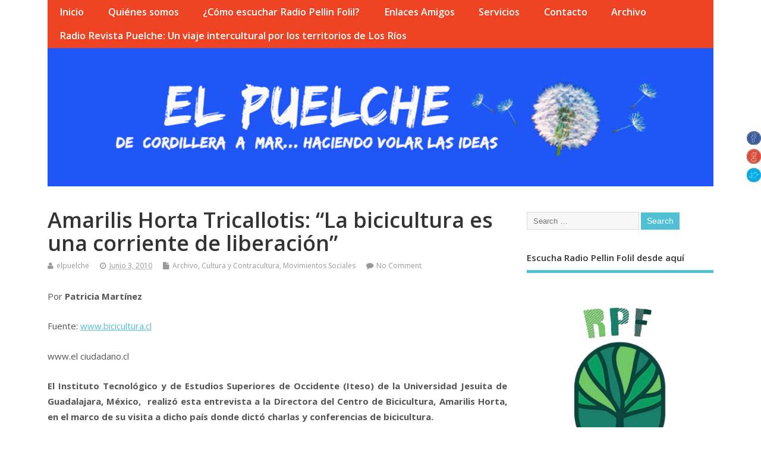

--- FILE ---
content_type: text/html; charset=UTF-8
request_url: https://www.elpuelche.cl/2010/06/03/amarilis-horta-tricallotis-la-bicicultura-es-una-corriente-de-liberacion/
body_size: 18915
content:
<!DOCTYPE html>
<!--[if lt IE 7 ]>	<html lang="es-CL" class="no-js ie6"> <![endif]-->
<!--[if IE 7 ]>		<html lang="es-CL" class="no-js ie7"> <![endif]-->
<!--[if IE 8 ]>		<html lang="es-CL" class="no-js ie8"> <![endif]-->
<!--[if IE 9 ]>		<html lang="es-CL" class="no-js ie9"> <![endif]-->
<!--[if (gt IE 9)|!(IE)]><!-->
<html lang="es-CL" class="no-js"> <!--<![endif]-->
<head>
<meta charset="UTF-8" />


<meta name="viewport" content="width=device-width,initial-scale=1,maximum-scale=1,user-scalable=yes">
<meta name="HandheldFriendly" content="true">

<link rel="pingback" href="https://www.elpuelche.cl/xmlrpc.php" />

<title>Amarilis Horta Tricallotis: “La bicicultura es una corriente de liberación”</title>

<meta name='robots' content='max-image-preview:large' />
<link rel='dns-prefetch' href='//stats.wp.com' />
<link rel='dns-prefetch' href='//fonts.googleapis.com' />
<link rel="alternate" type="application/rss+xml" title=" &raquo; Feed" href="https://www.elpuelche.cl/feed/" />
<link rel="alternate" type="application/rss+xml" title=" &raquo; Feed de comentarios" href="https://www.elpuelche.cl/comments/feed/" />
<link rel="alternate" type="application/rss+xml" title=" &raquo; Amarilis Horta Tricallotis: “La bicicultura es una corriente de liberación” Feed de comentarios" href="https://www.elpuelche.cl/2010/06/03/amarilis-horta-tricallotis-la-bicicultura-es-una-corriente-de-liberacion/feed/" />
<link rel="alternate" title="oEmbed (JSON)" type="application/json+oembed" href="https://www.elpuelche.cl/wp-json/oembed/1.0/embed?url=https%3A%2F%2Fwww.elpuelche.cl%2F2010%2F06%2F03%2Famarilis-horta-tricallotis-la-bicicultura-es-una-corriente-de-liberacion%2F" />
<link rel="alternate" title="oEmbed (XML)" type="text/xml+oembed" href="https://www.elpuelche.cl/wp-json/oembed/1.0/embed?url=https%3A%2F%2Fwww.elpuelche.cl%2F2010%2F06%2F03%2Famarilis-horta-tricallotis-la-bicicultura-es-una-corriente-de-liberacion%2F&#038;format=xml" />
<style id='wp-img-auto-sizes-contain-inline-css' type='text/css'>
img:is([sizes=auto i],[sizes^="auto," i]){contain-intrinsic-size:3000px 1500px}
/*# sourceURL=wp-img-auto-sizes-contain-inline-css */
</style>
<link rel='stylesheet' id='simple_music_widget_styles-css' href='https://www.elpuelche.cl/wp-content/plugins/simple-music-widget/css/style.css?ver=6.9' type='text/css' media='all' />
<style id='wp-emoji-styles-inline-css' type='text/css'>

	img.wp-smiley, img.emoji {
		display: inline !important;
		border: none !important;
		box-shadow: none !important;
		height: 1em !important;
		width: 1em !important;
		margin: 0 0.07em !important;
		vertical-align: -0.1em !important;
		background: none !important;
		padding: 0 !important;
	}
/*# sourceURL=wp-emoji-styles-inline-css */
</style>
<style id='wp-block-library-inline-css' type='text/css'>
:root{--wp-block-synced-color:#7a00df;--wp-block-synced-color--rgb:122,0,223;--wp-bound-block-color:var(--wp-block-synced-color);--wp-editor-canvas-background:#ddd;--wp-admin-theme-color:#007cba;--wp-admin-theme-color--rgb:0,124,186;--wp-admin-theme-color-darker-10:#006ba1;--wp-admin-theme-color-darker-10--rgb:0,107,160.5;--wp-admin-theme-color-darker-20:#005a87;--wp-admin-theme-color-darker-20--rgb:0,90,135;--wp-admin-border-width-focus:2px}@media (min-resolution:192dpi){:root{--wp-admin-border-width-focus:1.5px}}.wp-element-button{cursor:pointer}:root .has-very-light-gray-background-color{background-color:#eee}:root .has-very-dark-gray-background-color{background-color:#313131}:root .has-very-light-gray-color{color:#eee}:root .has-very-dark-gray-color{color:#313131}:root .has-vivid-green-cyan-to-vivid-cyan-blue-gradient-background{background:linear-gradient(135deg,#00d084,#0693e3)}:root .has-purple-crush-gradient-background{background:linear-gradient(135deg,#34e2e4,#4721fb 50%,#ab1dfe)}:root .has-hazy-dawn-gradient-background{background:linear-gradient(135deg,#faaca8,#dad0ec)}:root .has-subdued-olive-gradient-background{background:linear-gradient(135deg,#fafae1,#67a671)}:root .has-atomic-cream-gradient-background{background:linear-gradient(135deg,#fdd79a,#004a59)}:root .has-nightshade-gradient-background{background:linear-gradient(135deg,#330968,#31cdcf)}:root .has-midnight-gradient-background{background:linear-gradient(135deg,#020381,#2874fc)}:root{--wp--preset--font-size--normal:16px;--wp--preset--font-size--huge:42px}.has-regular-font-size{font-size:1em}.has-larger-font-size{font-size:2.625em}.has-normal-font-size{font-size:var(--wp--preset--font-size--normal)}.has-huge-font-size{font-size:var(--wp--preset--font-size--huge)}.has-text-align-center{text-align:center}.has-text-align-left{text-align:left}.has-text-align-right{text-align:right}.has-fit-text{white-space:nowrap!important}#end-resizable-editor-section{display:none}.aligncenter{clear:both}.items-justified-left{justify-content:flex-start}.items-justified-center{justify-content:center}.items-justified-right{justify-content:flex-end}.items-justified-space-between{justify-content:space-between}.screen-reader-text{border:0;clip-path:inset(50%);height:1px;margin:-1px;overflow:hidden;padding:0;position:absolute;width:1px;word-wrap:normal!important}.screen-reader-text:focus{background-color:#ddd;clip-path:none;color:#444;display:block;font-size:1em;height:auto;left:5px;line-height:normal;padding:15px 23px 14px;text-decoration:none;top:5px;width:auto;z-index:100000}html :where(.has-border-color){border-style:solid}html :where([style*=border-top-color]){border-top-style:solid}html :where([style*=border-right-color]){border-right-style:solid}html :where([style*=border-bottom-color]){border-bottom-style:solid}html :where([style*=border-left-color]){border-left-style:solid}html :where([style*=border-width]){border-style:solid}html :where([style*=border-top-width]){border-top-style:solid}html :where([style*=border-right-width]){border-right-style:solid}html :where([style*=border-bottom-width]){border-bottom-style:solid}html :where([style*=border-left-width]){border-left-style:solid}html :where(img[class*=wp-image-]){height:auto;max-width:100%}:where(figure){margin:0 0 1em}html :where(.is-position-sticky){--wp-admin--admin-bar--position-offset:var(--wp-admin--admin-bar--height,0px)}@media screen and (max-width:600px){html :where(.is-position-sticky){--wp-admin--admin-bar--position-offset:0px}}

/*# sourceURL=wp-block-library-inline-css */
</style><style id='global-styles-inline-css' type='text/css'>
:root{--wp--preset--aspect-ratio--square: 1;--wp--preset--aspect-ratio--4-3: 4/3;--wp--preset--aspect-ratio--3-4: 3/4;--wp--preset--aspect-ratio--3-2: 3/2;--wp--preset--aspect-ratio--2-3: 2/3;--wp--preset--aspect-ratio--16-9: 16/9;--wp--preset--aspect-ratio--9-16: 9/16;--wp--preset--color--black: #000000;--wp--preset--color--cyan-bluish-gray: #abb8c3;--wp--preset--color--white: #ffffff;--wp--preset--color--pale-pink: #f78da7;--wp--preset--color--vivid-red: #cf2e2e;--wp--preset--color--luminous-vivid-orange: #ff6900;--wp--preset--color--luminous-vivid-amber: #fcb900;--wp--preset--color--light-green-cyan: #7bdcb5;--wp--preset--color--vivid-green-cyan: #00d084;--wp--preset--color--pale-cyan-blue: #8ed1fc;--wp--preset--color--vivid-cyan-blue: #0693e3;--wp--preset--color--vivid-purple: #9b51e0;--wp--preset--gradient--vivid-cyan-blue-to-vivid-purple: linear-gradient(135deg,rgb(6,147,227) 0%,rgb(155,81,224) 100%);--wp--preset--gradient--light-green-cyan-to-vivid-green-cyan: linear-gradient(135deg,rgb(122,220,180) 0%,rgb(0,208,130) 100%);--wp--preset--gradient--luminous-vivid-amber-to-luminous-vivid-orange: linear-gradient(135deg,rgb(252,185,0) 0%,rgb(255,105,0) 100%);--wp--preset--gradient--luminous-vivid-orange-to-vivid-red: linear-gradient(135deg,rgb(255,105,0) 0%,rgb(207,46,46) 100%);--wp--preset--gradient--very-light-gray-to-cyan-bluish-gray: linear-gradient(135deg,rgb(238,238,238) 0%,rgb(169,184,195) 100%);--wp--preset--gradient--cool-to-warm-spectrum: linear-gradient(135deg,rgb(74,234,220) 0%,rgb(151,120,209) 20%,rgb(207,42,186) 40%,rgb(238,44,130) 60%,rgb(251,105,98) 80%,rgb(254,248,76) 100%);--wp--preset--gradient--blush-light-purple: linear-gradient(135deg,rgb(255,206,236) 0%,rgb(152,150,240) 100%);--wp--preset--gradient--blush-bordeaux: linear-gradient(135deg,rgb(254,205,165) 0%,rgb(254,45,45) 50%,rgb(107,0,62) 100%);--wp--preset--gradient--luminous-dusk: linear-gradient(135deg,rgb(255,203,112) 0%,rgb(199,81,192) 50%,rgb(65,88,208) 100%);--wp--preset--gradient--pale-ocean: linear-gradient(135deg,rgb(255,245,203) 0%,rgb(182,227,212) 50%,rgb(51,167,181) 100%);--wp--preset--gradient--electric-grass: linear-gradient(135deg,rgb(202,248,128) 0%,rgb(113,206,126) 100%);--wp--preset--gradient--midnight: linear-gradient(135deg,rgb(2,3,129) 0%,rgb(40,116,252) 100%);--wp--preset--font-size--small: 13px;--wp--preset--font-size--medium: 20px;--wp--preset--font-size--large: 36px;--wp--preset--font-size--x-large: 42px;--wp--preset--spacing--20: 0.44rem;--wp--preset--spacing--30: 0.67rem;--wp--preset--spacing--40: 1rem;--wp--preset--spacing--50: 1.5rem;--wp--preset--spacing--60: 2.25rem;--wp--preset--spacing--70: 3.38rem;--wp--preset--spacing--80: 5.06rem;--wp--preset--shadow--natural: 6px 6px 9px rgba(0, 0, 0, 0.2);--wp--preset--shadow--deep: 12px 12px 50px rgba(0, 0, 0, 0.4);--wp--preset--shadow--sharp: 6px 6px 0px rgba(0, 0, 0, 0.2);--wp--preset--shadow--outlined: 6px 6px 0px -3px rgb(255, 255, 255), 6px 6px rgb(0, 0, 0);--wp--preset--shadow--crisp: 6px 6px 0px rgb(0, 0, 0);}:where(.is-layout-flex){gap: 0.5em;}:where(.is-layout-grid){gap: 0.5em;}body .is-layout-flex{display: flex;}.is-layout-flex{flex-wrap: wrap;align-items: center;}.is-layout-flex > :is(*, div){margin: 0;}body .is-layout-grid{display: grid;}.is-layout-grid > :is(*, div){margin: 0;}:where(.wp-block-columns.is-layout-flex){gap: 2em;}:where(.wp-block-columns.is-layout-grid){gap: 2em;}:where(.wp-block-post-template.is-layout-flex){gap: 1.25em;}:where(.wp-block-post-template.is-layout-grid){gap: 1.25em;}.has-black-color{color: var(--wp--preset--color--black) !important;}.has-cyan-bluish-gray-color{color: var(--wp--preset--color--cyan-bluish-gray) !important;}.has-white-color{color: var(--wp--preset--color--white) !important;}.has-pale-pink-color{color: var(--wp--preset--color--pale-pink) !important;}.has-vivid-red-color{color: var(--wp--preset--color--vivid-red) !important;}.has-luminous-vivid-orange-color{color: var(--wp--preset--color--luminous-vivid-orange) !important;}.has-luminous-vivid-amber-color{color: var(--wp--preset--color--luminous-vivid-amber) !important;}.has-light-green-cyan-color{color: var(--wp--preset--color--light-green-cyan) !important;}.has-vivid-green-cyan-color{color: var(--wp--preset--color--vivid-green-cyan) !important;}.has-pale-cyan-blue-color{color: var(--wp--preset--color--pale-cyan-blue) !important;}.has-vivid-cyan-blue-color{color: var(--wp--preset--color--vivid-cyan-blue) !important;}.has-vivid-purple-color{color: var(--wp--preset--color--vivid-purple) !important;}.has-black-background-color{background-color: var(--wp--preset--color--black) !important;}.has-cyan-bluish-gray-background-color{background-color: var(--wp--preset--color--cyan-bluish-gray) !important;}.has-white-background-color{background-color: var(--wp--preset--color--white) !important;}.has-pale-pink-background-color{background-color: var(--wp--preset--color--pale-pink) !important;}.has-vivid-red-background-color{background-color: var(--wp--preset--color--vivid-red) !important;}.has-luminous-vivid-orange-background-color{background-color: var(--wp--preset--color--luminous-vivid-orange) !important;}.has-luminous-vivid-amber-background-color{background-color: var(--wp--preset--color--luminous-vivid-amber) !important;}.has-light-green-cyan-background-color{background-color: var(--wp--preset--color--light-green-cyan) !important;}.has-vivid-green-cyan-background-color{background-color: var(--wp--preset--color--vivid-green-cyan) !important;}.has-pale-cyan-blue-background-color{background-color: var(--wp--preset--color--pale-cyan-blue) !important;}.has-vivid-cyan-blue-background-color{background-color: var(--wp--preset--color--vivid-cyan-blue) !important;}.has-vivid-purple-background-color{background-color: var(--wp--preset--color--vivid-purple) !important;}.has-black-border-color{border-color: var(--wp--preset--color--black) !important;}.has-cyan-bluish-gray-border-color{border-color: var(--wp--preset--color--cyan-bluish-gray) !important;}.has-white-border-color{border-color: var(--wp--preset--color--white) !important;}.has-pale-pink-border-color{border-color: var(--wp--preset--color--pale-pink) !important;}.has-vivid-red-border-color{border-color: var(--wp--preset--color--vivid-red) !important;}.has-luminous-vivid-orange-border-color{border-color: var(--wp--preset--color--luminous-vivid-orange) !important;}.has-luminous-vivid-amber-border-color{border-color: var(--wp--preset--color--luminous-vivid-amber) !important;}.has-light-green-cyan-border-color{border-color: var(--wp--preset--color--light-green-cyan) !important;}.has-vivid-green-cyan-border-color{border-color: var(--wp--preset--color--vivid-green-cyan) !important;}.has-pale-cyan-blue-border-color{border-color: var(--wp--preset--color--pale-cyan-blue) !important;}.has-vivid-cyan-blue-border-color{border-color: var(--wp--preset--color--vivid-cyan-blue) !important;}.has-vivid-purple-border-color{border-color: var(--wp--preset--color--vivid-purple) !important;}.has-vivid-cyan-blue-to-vivid-purple-gradient-background{background: var(--wp--preset--gradient--vivid-cyan-blue-to-vivid-purple) !important;}.has-light-green-cyan-to-vivid-green-cyan-gradient-background{background: var(--wp--preset--gradient--light-green-cyan-to-vivid-green-cyan) !important;}.has-luminous-vivid-amber-to-luminous-vivid-orange-gradient-background{background: var(--wp--preset--gradient--luminous-vivid-amber-to-luminous-vivid-orange) !important;}.has-luminous-vivid-orange-to-vivid-red-gradient-background{background: var(--wp--preset--gradient--luminous-vivid-orange-to-vivid-red) !important;}.has-very-light-gray-to-cyan-bluish-gray-gradient-background{background: var(--wp--preset--gradient--very-light-gray-to-cyan-bluish-gray) !important;}.has-cool-to-warm-spectrum-gradient-background{background: var(--wp--preset--gradient--cool-to-warm-spectrum) !important;}.has-blush-light-purple-gradient-background{background: var(--wp--preset--gradient--blush-light-purple) !important;}.has-blush-bordeaux-gradient-background{background: var(--wp--preset--gradient--blush-bordeaux) !important;}.has-luminous-dusk-gradient-background{background: var(--wp--preset--gradient--luminous-dusk) !important;}.has-pale-ocean-gradient-background{background: var(--wp--preset--gradient--pale-ocean) !important;}.has-electric-grass-gradient-background{background: var(--wp--preset--gradient--electric-grass) !important;}.has-midnight-gradient-background{background: var(--wp--preset--gradient--midnight) !important;}.has-small-font-size{font-size: var(--wp--preset--font-size--small) !important;}.has-medium-font-size{font-size: var(--wp--preset--font-size--medium) !important;}.has-large-font-size{font-size: var(--wp--preset--font-size--large) !important;}.has-x-large-font-size{font-size: var(--wp--preset--font-size--x-large) !important;}
/*# sourceURL=global-styles-inline-css */
</style>

<style id='classic-theme-styles-inline-css' type='text/css'>
/*! This file is auto-generated */
.wp-block-button__link{color:#fff;background-color:#32373c;border-radius:9999px;box-shadow:none;text-decoration:none;padding:calc(.667em + 2px) calc(1.333em + 2px);font-size:1.125em}.wp-block-file__button{background:#32373c;color:#fff;text-decoration:none}
/*# sourceURL=/wp-includes/css/classic-themes.min.css */
</style>
<link rel='stylesheet' id='crafty-social-buttons-styles-css' href='https://www.elpuelche.cl/wp-content/plugins/crafty-social-buttons/css/public.min.css?ver=1.5.3' type='text/css' media='all' />
<link rel='stylesheet' id='default_gwf-css' href='//fonts.googleapis.com/css?family=Open+Sans%3A400%2C400italic%2C600%2C600italic%2C700%2C700italic%2C300%2C300italic&#038;ver=6.9' type='text/css' media='all' />
<link rel='stylesheet' id='parent-style-css' href='https://www.elpuelche.cl/wp-content/themes/mesocolumn/style.css?ver=1.6.5.1' type='text/css' media='all' />
<link rel='stylesheet' id='style-responsive-css' href='https://www.elpuelche.cl/wp-content/themes/mesocolumn/responsive.css?ver=1.6.5.1' type='text/css' media='all' />
<link rel='stylesheet' id='superfish-css' href='https://www.elpuelche.cl/wp-content/themes/mesocolumn/lib/scripts/superfish-menu/css/superfish.css?ver=1.6.5.1' type='text/css' media='all' />
<link rel='stylesheet' id='font-awesome-cdn-css' href='https://www.elpuelche.cl/wp-content/themes/mesocolumn/lib/scripts/font-awesome/css/font-awesome.css?ver=1.6.5.1' type='text/css' media='all' />
<script type="text/javascript" src="https://www.elpuelche.cl/wp-content/plugins/jquery-manager/assets/js/jquery-3.5.1.min.js" id="jquery-core-js"></script>
<script type="text/javascript" src="https://www.elpuelche.cl/wp-content/plugins/jquery-manager/assets/js/jquery-migrate-3.3.0.min.js" id="jquery-migrate-js"></script>
<link rel="https://api.w.org/" href="https://www.elpuelche.cl/wp-json/" /><link rel="alternate" title="JSON" type="application/json" href="https://www.elpuelche.cl/wp-json/wp/v2/posts/664" /><link rel="EditURI" type="application/rsd+xml" title="RSD" href="https://www.elpuelche.cl/xmlrpc.php?rsd" />
<meta name="generator" content="WordPress 6.9" />
<link rel="canonical" href="https://www.elpuelche.cl/2010/06/03/amarilis-horta-tricallotis-la-bicicultura-es-una-corriente-de-liberacion/" />
<link rel='shortlink' href='https://www.elpuelche.cl/?p=664' />
        <style type="text/css" id="pf-main-css">
            
				@media screen {
					.printfriendly {
						z-index: 1000; position: relative
					}
					.printfriendly a, .printfriendly a:link, .printfriendly a:visited, .printfriendly a:hover, .printfriendly a:active {
						font-weight: 600;
						cursor: pointer;
						text-decoration: none;
						border: none;
						-webkit-box-shadow: none;
						-moz-box-shadow: none;
						box-shadow: none;
						outline:none;
						font-size: 14px !important;
						color: #00429e !important;
					}
					.printfriendly.pf-alignleft {
						float: left;
					}
					.printfriendly.pf-alignright {
						float: right;
					}
					.printfriendly.pf-aligncenter {
						justify-content: center;
						display: flex; align-items: center;
					}
				}

				.pf-button-img {
					border: none;
					-webkit-box-shadow: none;
					-moz-box-shadow: none;
					box-shadow: none;
					padding: 0;
					margin: 0;
					display: inline;
					vertical-align: middle;
				}

				img.pf-button-img + .pf-button-text {
					margin-left: 6px;
				}

				@media print {
					.printfriendly {
						display: none;
					}
				}
				        </style>

            
        <style type="text/css" id="pf-excerpt-styles">
          .pf-button.pf-button-excerpt {
              display: none;
           }
        </style>

            	<style>img#wpstats{display:none}</style>
		<style type="text/css" media="all">
</style>
<style type="text/css" media="all">
</style>
<link rel="icon" href="https://www.elpuelche.cl/wp-content/uploads/2016/06/cropped-985083130-diente-de-leon-semilla-abrir-blanco.jpg" type="images/x-icon" /><link rel="icon" href="https://www.elpuelche.cl/wp-content/uploads/2016/06/cropped-985083130-diente-de-leon-semilla-abrir-blanco-32x32.jpg" sizes="32x32" />
<link rel="icon" href="https://www.elpuelche.cl/wp-content/uploads/2016/06/cropped-985083130-diente-de-leon-semilla-abrir-blanco-192x192.jpg" sizes="192x192" />
<link rel="apple-touch-icon" href="https://www.elpuelche.cl/wp-content/uploads/2016/06/cropped-985083130-diente-de-leon-semilla-abrir-blanco-180x180.jpg" />
<meta name="msapplication-TileImage" content="https://www.elpuelche.cl/wp-content/uploads/2016/06/cropped-985083130-diente-de-leon-semilla-abrir-blanco-270x270.jpg" />
<style type="text/css" media="all">
body {font-family: 'Open Sans', sans-serif;font-weight: 400;}
#siteinfo div,h1,h2,h3,h4,h5,h6,.header-title,#main-navigation, #featured #featured-title, #cf .tinput, #wp-calendar caption,.flex-caption h1,#portfolio-filter li,.nivo-caption a.read-more,.form-submit #submit,.fbottom,ol.commentlist li div.comment-post-meta, .home-post span.post-category a,ul.tabbernav li a {font-family: 'Open Sans', sans-serif;font-weight:600;}
#main-navigation, .sf-menu li a {font-family: 'Open Sans', sans-serif;font-weight: 600;}
@media only screen and (min-width:768px) {
#post-entry article.post-style-magazine {width:48%;float:left;height:495px;}
#post-entry article.feat-thumbnail.post-style-magazine {height:425px;}
#post-entry article.post-style-magazine.alt-post {margin-right:4%;}
#post-entry article.post-style-magazine .post-right {margin:0;}
#post-entry article.post-style-magazine .post-right h2,
#post-entry article.post-style-magazine .post-right .post-meta,
#post-entry article.post-style-magazine .post-right .post-content {float:none;width:auto;}
#post-entry article.post-style-magazine.feat-thumbnail div.post-thumb {margin: 0 15px 8px 0;}
#post-entry article.post-style-magazine:last-of-type {border-bottom:1px solid #ddd;}
#post-entry article.post-style-magazine.feat-medium div.post-thumb,#post-entry article.post-style-magazine.feat-large div.post-thumb {width:100%;max-height:200px;float:left;margin:0 0 12px;}
#post-entry article.post-style-magazine.feat-medium div.post-thumb img,#post-entry article.post-style-magazine.feat-large div.post-thumb img {width:100%;height:auto;}
}
#custom #siteinfo a {color: # !important;text-decoration: none;}
#custom #siteinfo p#site-description {color: # !important;text-decoration: none;}
#siteinfo {position:absolute;top:15%;left:2em;}
#topbanner {position:absolute;top:15%;right:2em;}
#custom #custom-img-header {margin:0;}
#post-entry div.post-thumb.size-medium {float:left;width:600px;}
#post-entry article .post-right {margin:0 0 0 620px;}
</style>

</head>

<body class="wp-singular post-template-default single single-post postid-664 single-format-standard wp-theme-mesocolumn metaslider-plugin chrome" id="custom">

<div class="product-with-desc secbody">

<div id="wrapper">

<div id="wrapper-main">

<div id="bodywrap" class="innerwrap">

<div id="bodycontent">

<div id="container">

<nav class="top-nav iegradient effect-1" id="top-navigation">
<div class="innerwrap">
<ul id="menu-menu-inicio" class="sf-menu"><li id='menu-item-1793'  class="menu-item menu-item-type-custom menu-item-object-custom menu-item-home no_desc   "><a  href="https://www.elpuelche.cl/">Inicio</a></li>
<li id='menu-item-5927'  class="menu-item menu-item-type-post_type menu-item-object-page no_desc   "><a  href="https://www.elpuelche.cl/quienes-somos/">Quiénes somos</a></li>
<li id='menu-item-7343'  class="menu-item menu-item-type-post_type menu-item-object-page no_desc   "><a  href="https://www.elpuelche.cl/radio-pellin-folil/">¿Cómo escuchar Radio Pellin Folil?</a></li>
<li id='menu-item-6110'  class="menu-item menu-item-type-post_type menu-item-object-page no_desc   "><a  href="https://www.elpuelche.cl/comunytec/">Enlaces Amigos</a></li>
<li id='menu-item-6112'  class="menu-item menu-item-type-post_type menu-item-object-page no_desc   "><a  href="https://www.elpuelche.cl/acerca-de-2/">Servicios</a></li>
<li id='menu-item-6111'  class="menu-item menu-item-type-post_type menu-item-object-page no_desc   "><a  href="https://www.elpuelche.cl/contacto/">Contacto</a></li>
<li id='menu-item-6109'  class="menu-item menu-item-type-taxonomy menu-item-object-category current-post-ancestor current-menu-parent current-post-parent no_desc   "><a  href="https://www.elpuelche.cl/category/archivo/">Archivo</a></li>
<li id='menu-item-9052'  class="menu-item menu-item-type-post_type menu-item-object-page no_desc   "><a  href="https://www.elpuelche.cl/radio-revista-puelche-un-viaje-sonoro-intercultural-por-los-rios/">Radio Revista Puelche: Un viaje intercultural por los territorios de Los Ríos</a></li>
</ul><div id="mobile-nav"><div class="mobile-open"><a class="mobile-open-click" href="#"><i class="fa fa-bars"></i>Top Menu</a></div><ul id="mobile-menu-wrap"><li><a href='https://www.elpuelche.cl/category/radio-revista-puelche/'>Radio Revista Puelche</a>
<li><a href='https://www.elpuelche.cl/category/medio-ambiente-y-conflictos-socioambientales/'>Medio ambiente y Conflictos socioambientales</a>
<li><a href='https://www.elpuelche.cl/category/pueblo-mapuche/'>Pueblo mapuche</a>
<li><a href='https://www.elpuelche.cl/category/sin-categoria/'>Sin categoría</a>
<li><a href='https://www.elpuelche.cl/category/nacional/'>Nacional</a>
<li><a href='https://www.elpuelche.cl/category/movimientos-sociales/'>Movimientos Sociales</a>
<li><a href='https://www.elpuelche.cl/category/huerta-mapuche/'>Huerta Mapuche</a>
<li><a href='https://www.elpuelche.cl/category/esta-boca-es-mia/'>Esta boca es mía</a>
<li><a href='https://www.elpuelche.cl/category/estudiantes-2/'>Estudiantes</a>
<li><a href='https://www.elpuelche.cl/category/pueblos-de-los-rios/panguipulli/'>Panguipulli</a>
<li><a href='https://www.elpuelche.cl/category/pueblos-de-los-rios/valdivia/'>Valdivia</a>
<li><a href='https://www.elpuelche.cl/category/cambio-climatico-y-derechos-madre-tierra/'>Cambio Climático y Derechos Madre Tierra</a>
<li><a href='https://www.elpuelche.cl/category/cultura-y-contracultura/'>Cultura y Contracultura</a>
<li><a href='https://www.elpuelche.cl/category/derechos-humanos/'>Derechos Humanos</a>
<li><a href='https://www.elpuelche.cl/category/el-consumo-nos-consume/'>El consumo nos consume</a>
<li><a href='https://www.elpuelche.cl/category/esa-extrana-cosa-llamada-economia/'>Esa extraña cosa llamada economía</a>
<li><a href='https://www.elpuelche.cl/category/memoria-de-los-pueblos/'>Memoria de los Pueblos</a>
<li><a href='https://www.elpuelche.cl/category/montajes-judiciales/'>Montajes Judiciales</a>
<li><a href='https://www.elpuelche.cl/category/mujeres-libertarias-y-libertinas/'>Mujeres libertarias y libertinas</a>
<li><a href='https://www.elpuelche.cl/category/naturaleza-y-vida/'>Naturaleza y Vida</a>
<li><a href='https://www.elpuelche.cl/category/trabajadors/'>Trabajador@s</a>
<li><a href='https://www.elpuelche.cl/radio-pellin-folil/'>¿Cómo escuchar Radio Pellin Folil?</a>
<li><a href='https://www.elpuelche.cl/radio-revista-puelche-un-viaje-sonoro-intercultural-por-los-rios/'>Radio Revista Puelche: Un viaje intercultural por los territorios de Los Ríos</a>
<li><a href='https://www.elpuelche.cl/radio-revista-puelche-un-viaje-sonoro-intercultural-por-los-rios/'>Radio Revista Puelche: Un viaje intercultural por los territorios de Los Ríos</a>
</ul></div></div>
</nav>
<!-- HEADER START -->
<header class="iegradient yes_head" id="header">
<div class="header-inner">
<div class="innerwrap">
<div id="siteinfo">
<div ><a href="https://www.elpuelche.cl/" title="" rel="home"></a></div ><p id="site-description"></p>
</div>
<!-- SITEINFO END -->
<div id="custom-img-header"><img src="https://www.elpuelche.cl/wp-content/uploads/2016/09/banner-puelche.jpg" alt="" /></div></div>
</div>
</header>
<!-- HEADER END -->
<div class="container-wrap">

<!-- NAVIGATION START -->
<nav class="main-nav iegradient" id="main-navigation">
</nav>
<!-- NAVIGATION END -->

<!-- CONTENT START -->
<div class="content">
<div class="content-inner">


<!-- POST ENTRY START -->
<div id="post-entry">

<div class="post-entry-inner">




<!-- POST START -->
<article class="post-single post-664 post type-post status-publish format-standard hentry category-archivo category-cultura-y-contracultura category-movimientos-sociales tag-bicicletas tag-bicicultura has_thumb" id="post-664" >

<div class="post-top">
<h1 class="post-title entry-title" >Amarilis Horta Tricallotis: “La bicicultura es una corriente de liberación”</h1>
<div class="post-meta the-icons pmeta-alt">


<span class="post-author vcard"><i class="fa fa-user"></i><a class="url fn" href="https://www.elpuelche.cl/author/elpuelche/" title="Posts by elpuelche" rel="author">elpuelche</a></span>

<span class="entry-date post-date"><i class="fa fa-clock-o"></i><abbr class="published" title="2010-06-03T20:52:05-04:00">Junio 3, 2010</abbr></span>
<span class="meta-no-display"><a href="https://www.elpuelche.cl/2010/06/03/amarilis-horta-tricallotis-la-bicicultura-es-una-corriente-de-liberacion/" rel="bookmark">Amarilis Horta Tricallotis: “La bicicultura es una corriente de liberación”</a></span><span class="date updated meta-no-display">2024-07-10T15:40:30-04:00</span>
<span class="post-category"><i class="fa fa-file"></i><a href="https://www.elpuelche.cl/category/archivo/" rel="category tag">Archivo</a>, <a href="https://www.elpuelche.cl/category/cultura-y-contracultura/" rel="category tag">Cultura y Contracultura</a>, <a href="https://www.elpuelche.cl/category/movimientos-sociales/" rel="category tag">Movimientos Sociales</a></span>


<span class="post-comment last"><i class="fa fa-comment"></i><a href="https://www.elpuelche.cl/2010/06/03/amarilis-horta-tricallotis-la-bicicultura-es-una-corriente-de-liberacion/#respond">No Comment</a></span>


</div></div>


<div class="post-content">


<div class="entry-content" >
<div class="pf-content"><div class="crafty-social-buttons crafty-social-share-buttons crafty-social-buttons-size-2 crafty-social-buttons-align-left crafty-social-buttons-caption-inline-block crafty-social-buttons-floating crafty-social-buttons-floating-align-right crafty-social-buttons-floating-top-30"><span class="crafty-social-caption">comparte y difunde!</span><ul class="crafty-social-buttons-list"><li><a href="https://www.facebook.com/sharer/sharer.php?u=https://www.elpuelche.cl/2010/06/03/amarilis-horta-tricallotis-la-bicicultura-es-una-corriente-de-liberacion/" class="crafty-social-button csb-facebook hover-dim" title="Share via Facebook" target="_blank"><img decoding="async"  class="crafty-social-button-image" alt="Share via Facebook" width="24" height="24" src="https://www.elpuelche.cl/wp-content/plugins/crafty-social-buttons/buttons/crafty-stitchy-round/facebook.png" /></a></li><li><a href="https://plus.google.com/share?url=https://www.elpuelche.cl/2010/06/03/amarilis-horta-tricallotis-la-bicicultura-es-una-corriente-de-liberacion/" class="crafty-social-button csb-google hover-dim" title="Share via Google" target="_blank"><img decoding="async"  class="crafty-social-button-image" alt="Share via Google" width="24" height="24" src="https://www.elpuelche.cl/wp-content/plugins/crafty-social-buttons/buttons/crafty-stitchy-round/google.png" /></a></li><li><a href="http://twitter.com/share?url=https://www.elpuelche.cl/2010/06/03/amarilis-horta-tricallotis-la-bicicultura-es-una-corriente-de-liberacion/&#038;text=Amarilis+Horta+Tricallotis%3A+%E2%80%9CLa+bicicultura+es+una+corriente+de+liberaci%C3%B3n%E2%80%9D" class="crafty-social-button csb-twitter hover-dim" title="Share via Twitter" target="_blank"><img decoding="async"  class="crafty-social-button-image" alt="Share via Twitter" width="24" height="24" src="https://www.elpuelche.cl/wp-content/plugins/crafty-social-buttons/buttons/crafty-stitchy-round/twitter.png" /></a></li><li><a href="whatsapp://send?text=Amarilis+Horta+Tricallotis:+“La+bicicultura+es+una+corriente+de+liberación”:+https://www.elpuelche.cl/2010/06/03/amarilis-horta-tricallotis-la-bicicultura-es-una-corriente-de-liberacion/" class="crafty-social-button csb-whatsapp hover-dim" title="Share via WhatsApp" target="_blank"><img loading="lazy" decoding="async"  class="crafty-social-button-image" alt="Share via WhatsApp" width="24" height="24" src="https://www.elpuelche.cl/wp-content/plugins/crafty-social-buttons/buttons/crafty-stitchy-round/whatsapp.png" /></a></li></ul></div><p>Por <strong>Patricia Martínez</strong></p>
<p>Fuente: <a href="http://www.bicicultura.cl/" target="_blank" rel="noopener">www.bicicultura.cl </a></p>
<p>www.el ciudadano.cl</p>
<p style="text-align: justify;"><strong>El Instituto Tecnológico y de Estudios Superiores de Occidente (Iteso) de la Universidad Jesuita de Guadalajara, México,  realizó esta entrevista a la Directora del Centro de Bicicultura, Amarilis Horta, en el marco de su visita a dicho país donde dictó charlas y conferencias de bicicultura.</strong></p>
<p style="text-align: justify;"><strong>Amarilis Horta</strong> vive con fervor la cultura ciclista. Tiene la disciplina de una mujer de convento: se despierta temprano, viste ropa de segunda mano, se hizo vegetariana, gana el sueldo mínimo y vive en una casa que hace las veces de centro comunitario de la Bicicultura.</p>
<p style="text-align: justify;">Su austeridad va de la mano del activismo: “Hice un pacto de renuncia”, confiesa y luego describe cómo invierten cada peso donado a la asociación, de los cuales, unos cuantos cubren su sueldo y el de otros dos, el resto de activistas son voluntarios, como su hijo quien edita videos o su padre de ochenta años que colabora actualizando la <a href="http://www.bicicultura.cl/" target="_blank" rel="noopener">página Web</a>.</p>
<p style="text-align: justify;">Fue docente en una universidad privada, es doctora en Filosofía, traductora del húngaro, editora literaria y gestora cultural, pero ejerce como activista de la bici. Desde 2006 comenzó a difundir un concepto que llama “bicicultura”, es decir, un movimiento cultural pro-bicicleta que pretende establecer un sistema nacional de fomento y promoción del uso de la cicla para  proteger, reconocer y garantizar los derechos de los ciclistas y humanizar las ciudades.</p>
<p style="text-align: justify;">Va y viene por ciudades de Latinoamerica predicando los conceptos de la movilidad sustentable. En su último viaje, en febrero, estuvo en Ciudad de México y Guadalajara, invitada por organismos civiles para gestionar con gobernantes, promover reformas legislativas, ofrecer conferencias y, por supuesto, pedalear con gozo el calvario de la ciudad.</p>
<p style="text-align: justify;"><strong>¿Cuál cree que es el papel de la bici en la actualidad?</strong></p>
<p style="text-align: justify;">No es una moda ni un tema que va a pasar, sino hace parte de un movimiento que se va estructurando a través de miles de acciones que realiza la ciudadanía y las autoridades políticas, a veces juntos, que son los mejores casos, lo cual expresa un despertar de la personas que no quieren seguir sometiéndose a la tortura del transporte diario y que reaccionan buscando mejores maneras, más libertarias y dignas de moverse en la ciudad.</p>
<p style="text-align: justify;">Hoy día, te enfrentas a una ciudad hostil, de la que haces parte como ciudadano de segunda clase, en una lucha desproporcionada con máquinas movidas a alta velocidad (los autos) que han ido desplazando y esclavizando a los seres humanos; por eso, el movimiento mundial de esta nueva cultura de moverse en bici es una corriente de liberación.</p>
<p style="text-align: justify;"><strong>Uno se puede volver escéptico ¿Cómo convencer de que la bici es un transporte eficiente?</strong></p>
<p style="text-align: justify;">La utopía ‘bicicletuda’ es posible y realizable, como ocurre en ciudades de Europa,  en Dinamarca u Holanda, donde la bici y la caminata son los modos mayoritarios de transporte. Estamos hablando de cosas que hacen parte de la felicidad de la gente que vive en esas ciudades, es importante difundir esos ejemplos y hacer ver que se trata de una posibilidad real de realizar viajes en forma libre, gratuita y autónoma; pero también, que es un tema de políticas públicas, de planeación de ciudad y, eso, el ciudadano no puede hacerlo solo.</p>
<p style="text-align: justify;">Es tarea de la sociedad civil impulsar y hacer ver a las autoridades políticas y a los medios de comunicación que esto tiene posibilidades, que es el gran camino para resolver no sólo la crisis del transporte (que es una crisis de la velocidad  e inmovilidad), sino que es una vía para resolver problemas que parecieran no tener relación; por ejemplo, el tema de la salud: cruzar deporte con transporte y hacer que las personas puedan cumplir la cuota de ejercicio diario necesario para mantenerse sanas.</p>
<p style="text-align: justify;">O el problema de seguridad pública, ahora que los estados invierten cada vez más en policía y cámaras de vigilancia para evitar la delincuencia en las ciudades, pero las ciudades y sus barrios se van transformado en presa de la delincuencia, porque tenemos ciudades fantasma, despobladas, donde los ciudadanos optan por refugiarse en sus casas, en sus autos y nunca estar en el espacio público. Necesitamos ir en una corriente contraria a la actual. Se trata de hacer justamente lo contrario: que los espacios públicos sean espacios de encuentro y convivencia.</p>
<p style="text-align: justify;"><strong>¿Cuál ha sido la estrategia del movimiento de Santiago de Chile para generar políticas públicas de movilidad no motorizada?</strong></p>
<p style="text-align: justify;">La estrategia que hemos seguido parte del supuesto de que los gobiernos en general duran períodos breves, tres o seis años máximo y las transformaciones que son necesarias en las ciudades son de tiempo más largo. Como son tiempos largos, a los políticos les cuesta mucho tomar decisiones que impliquen transformaciones cuyo fruto se verá más allá de su período, y buscan acciones de visualización inmediata. El motor tiene que ser la sociedad civil y buscar la colaboración con el gobierno en el desarrollo de políticas públicas que beneficien la tracción humana, entendiendo que son parte de un proceso de liberación mental y físico.</p>
<p style="text-align: justify;">En esta estrategia de trabajo conjunto hacemos propuestas y las acompañamos con publicidad mediática. Otra parte es la de informar, educar, mostrar información de países más avanzados en estos temas y difundirlo en grupos específicos, por ejemplo, abordamos a los parlamentarios e invitamos a expertos extranjeros. Y, por último, hacemos eventos masivos que además nos permiten hacer canjes de patrocinios para desarrollar nuestro trabajo durante todo el año.</p>
<p style="text-align: justify;">La mayor acción es el <a href="http://www.elciudadano.cl/2009/09/07/con-exposicion-de-arte-y-bicicleta-se-inauguro-iv-festival-internacional-de-bicicultura-de-santiago-2009/" target="_blank" rel="noopener">Festival de la Bicicultur</a>a, un mes o más de actividades y eventos en torno a la movilidad sustentable, en bibliotecas, estaciones de metro, plazas y parques, con diversas actividades. El Festival es un instrumento de intervención social en cultura de liderazgo ciudadano que se replica año con año como vitrina de todas las manifestaciones que hay a favor de la movilidad sustentable. Hacemos como si fuese una caja de resonancia. Que la gente vea  la bici como el medio de transporte más moderno y eficiente, que no contamina, no congestiona, permite una vida más sana y te pone en una situación de seres humanos que transitan entre seres humanos.</p>
<p style="text-align: justify;"><strong>¿Cuál es el factor más importante para que se dé el cambio: dejar el auto y usar la bici?</strong></p>
<p style="text-align: justify;">Es un cambio sistémico. El sistema de transporte de un país o ciudad es un sistema de alta complejidad, en el que intervienen cantidad de variables, agentes e intereses y, siendo un sistema no hay en él piezas más o menos importantes, tienes que intervenirlo completo.</p>
<p style="text-align: justify;">Nosotros desarrollamos colectivamente hace algunos años la <a href="http://www.bicicultura.cl/mapa-de-accion-comun" target="_blank" rel="noopener">Agenda Estratégica de la Bicicultura</a>, a través de un taller metodológico para innovar en sistemas de alta complejidad, entre todos los actores se establecen las líneas de acción que hay que tomar, y lo interesante es que todos los que participan saben y sienten que esas conclusiones  le son propias, esta metodología te permite hacer una participación ciudadana dirigida y eficiente. Al término se tiene una visión común, un Mapa de Acción Común, consensuado, representativo y legitimado. Contar con este instrumento ha sido fundamental, nos ha dado prestancia, claridad y seguridad en la interlocución con autoridades, y una fuerza y persistencia, que nos permite no aceptar un no por respuesta.</p>
<p style="text-align: justify;"><strong>Las ciudades latinoamericanas vivimos una realidad similar: falta de planeación, tráfico acelerado… ¿Qué es lo que las ciudades mexicanas podríamos aprender de las ciudades europeas a las que se refiere?<br />
</strong><br />
Sería fundamental adoptar el principio que ellos tienen: reconocer la movilidad a tracción humana como un derecho inalienable, preferente y protegido de las personas. Esa facultad innata, natural y espontánea del ser humano que  en nuestras ciudades actuales se ve cohartada, porque el tipo de sistema de transporte establecido, centrado en los motores y la velocidad, establece condiciones  hostiles, adversas a la tracción humana, donde el ciudadano a pie y en bicicleta es despreciado, discriminado y enfrenta miles de obstáculos y un escenario hostil cuando trata de moverse usando su propia energía.</p>
<p style="text-align: justify;">Necesitamos que nuestra legislación reconozca como un principio fundamental inalienable ese derecho, el de poder movilizarte a tracción humana a cualquier punto de la ciudad, y junto a ello establecer como una obligación del Estado el garantizar que puedas ejercer ese derecho, en estos dos conceptos hay una base sobre la que se puede desarrollar un proceso de transformación del sistema.</p>
<p style="text-align: justify;">Y por último, resolver cómo ese principio es sancionado en la práctica, a través de una moción que dice que en caso de conflicto o accidente, la responsabilidad  es siempre del más fuerte; por lo tanto, la velocidad de circulación de los vehículos debe ser condicionada a esa seguridad de los otros medios de transporte, y cuando hay un conflicto entre vehículo motorizado y bici, la presunción de responsabilidad civil es del motorizado. Esto mismo se pasa a la banqueta o vereda, la bici es responsable frente al peatón. Esa presunción es fundamental, ese aterrizaje a normativa es lo que nos cambia.</p>
<p style="text-align: justify;">Sí, las leyes modelan y sí, debemos acudir al apoyo de las leyes. No sacamos nada con sólo denunciarlo,  aunque ya es un paso, porque son las ideas las que gobiernan el mundo, son los conceptos. Si vivimos con la mente condicionada a conceptos erróneos, hay que partir por cambiar la percepción, hay que hacer que la bici ya no parezca más el vehículo de los sin opción, de los pobres, hay que cambiar esa errónea percepción,  hay que darle el espacio que la bici merece en la ciudad para permitirle que ella haga los cambios por nosotros: pedaleando limpiamos el aire, hacemos ciudades más vivibles, nos acercamos y comunicamos unos con otros, nos transformamos de seres inaccesibles a seres al alcance de los demás. La bici es un símbolo que engloba a todos los modos a tracción humana y es un dispositivo de liberación y de transformación.</p>
<p style="text-align: justify;"><strong>¿Qué ha observado y qué le llama la atención del caso de ciudades mexicanas? ¿Dónde encuentra las fortalezas y los obstáculos?</strong></p>
<p style="text-align: justify;">En la Ciudad de México la gran oportunidad está dada porque peor no pueden estar, en tema de tránsito. Ahí la inmovilidad es un fenómeno cotidiano, no hay de otra, tendrán que considerar la tracción humana como medio de transporte diario o no podrán seguir circulando.</p>
<p style="text-align: justify;">En Guadalajara hay varias condicionantes que la hacen ideal para usar la bici: las dimensiones, es una ciudad muy grande pero aún no imposible de surcar a tracción humana. Además si das oportunidad para que la tracción humana se exprese y ejerza en la ciudad eso irá llevando a otros cambios; toda la sociedad reacciona a los estímulos, por lo tanto a ese estímulo también se va a reaccionar y se va a producir un reacondicionamiento. Por ejemplo, cuando la gente piense en rentar casa considerará la cercanía. El clima es privilegiado, su arborización y las organizaciones ciudadanas con gente de buen nivel, muy abiertas, que trabajan en conjunto, que se coordinan que se respetan, que saben trabajar en red, es un elemento que da una posibilidad adicional.</p>
<p style="text-align: justify;"><strong>¿Y obstáculos? O mejor no somos pesimistas…</strong></p>
<p style="text-align: justify;">Mira yo soy una de las personas que si ve un vaso a la mitad se alegra del agua que está en el vaso…</p>
<p style="text-align: justify;"><strong>Le propongo un ejercicio: le hago cuatro preguntas y responde con una frase.</strong></p>
<p style="text-align: justify;"><strong>¿Qué le diría a un automovilista?</strong></p>
<p style="text-align: justify;">Que se piense como parte y víctima de un sistema, y que reconozca que hay otras personas que tienen el mismo derecho a llegar a destino.</p>
<p style="text-align: justify;"><strong>¿Qué le diría a un ciclista?</strong></p>
<p style="text-align: justify;">Que lo felicito por hacer ese cambio, por atreverse a entrar en territorio comanche, que se cuide, que conozca las leyes del tránsito, pero sobre todo que se guíe por las leyes de la sobrevivencia, que no siempre coinciden, porque está ingresando en un sistema que ha sido pensado, diseñado y ejecutado para vehículos diferentes de él.</p>
<p style="text-align: justify;"><strong>¿Qué le diría a un gobernante?</strong></p>
<p style="text-align: justify;">Que tiene una especie de varita mágica para resolver todos los grandes problemas de su administración: se llama bicicleta. Que busque la manera de que en su ciudad esa forma de movilidad tenga el máximo de garantía y con ese sólo hecho va a ver cómo resuelve los principales problemas y consigue el máximo de electores.</p>
<p style="text-align: justify;"><strong>¿Qué le diría a un niño o niña?</strong></p>
<p style="text-align: justify;">Que… (largo silencio)… Es muy difícil, estaba pensando decir que no todo está perdido, que habemos muchos peleando porque este planeta sobreviva y que ellos tengan un mañana, pero es un mensaje demasiado dramático para un niño. Uy! Muy difícil, muy difícil. Me complica eso (risas).</p>
<p><img decoding="async" src="file:///C:/DOCUME%7E1/ADMINI%7E1/Temp/moz-screenshot.png" alt="" /></p>
<div class="crafty-social-buttons crafty-social-share-buttons crafty-social-buttons-size-2 crafty-social-buttons-align-left crafty-social-buttons-caption-inline-block crafty-social-buttons-floating crafty-social-buttons-floating-align-right crafty-social-buttons-floating-top-30"><span class="crafty-social-caption">comparte y difunde!</span><ul class="crafty-social-buttons-list"><li><a href="https://www.facebook.com/sharer/sharer.php?u=https://www.elpuelche.cl/2010/06/03/amarilis-horta-tricallotis-la-bicicultura-es-una-corriente-de-liberacion/" class="crafty-social-button csb-facebook hover-dim" title="Share via Facebook" target="_blank"><img decoding="async"  class="crafty-social-button-image" alt="Share via Facebook" width="24" height="24" src="https://www.elpuelche.cl/wp-content/plugins/crafty-social-buttons/buttons/crafty-stitchy-round/facebook.png" /></a></li><li><a href="https://plus.google.com/share?url=https://www.elpuelche.cl/2010/06/03/amarilis-horta-tricallotis-la-bicicultura-es-una-corriente-de-liberacion/" class="crafty-social-button csb-google hover-dim" title="Share via Google" target="_blank"><img decoding="async"  class="crafty-social-button-image" alt="Share via Google" width="24" height="24" src="https://www.elpuelche.cl/wp-content/plugins/crafty-social-buttons/buttons/crafty-stitchy-round/google.png" /></a></li><li><a href="http://twitter.com/share?url=https://www.elpuelche.cl/2010/06/03/amarilis-horta-tricallotis-la-bicicultura-es-una-corriente-de-liberacion/&#038;text=Amarilis+Horta+Tricallotis%3A+%E2%80%9CLa+bicicultura+es+una+corriente+de+liberaci%C3%B3n%E2%80%9D" class="crafty-social-button csb-twitter hover-dim" title="Share via Twitter" target="_blank"><img decoding="async"  class="crafty-social-button-image" alt="Share via Twitter" width="24" height="24" src="https://www.elpuelche.cl/wp-content/plugins/crafty-social-buttons/buttons/crafty-stitchy-round/twitter.png" /></a></li><li><a href="whatsapp://send?text=Amarilis+Horta+Tricallotis:+“La+bicicultura+es+una+corriente+de+liberación”:+https://www.elpuelche.cl/2010/06/03/amarilis-horta-tricallotis-la-bicicultura-es-una-corriente-de-liberacion/" class="crafty-social-button csb-whatsapp hover-dim" title="Share via WhatsApp" target="_blank"><img loading="lazy" decoding="async"  class="crafty-social-button-image" alt="Share via WhatsApp" width="24" height="24" src="https://www.elpuelche.cl/wp-content/plugins/crafty-social-buttons/buttons/crafty-stitchy-round/whatsapp.png" /></a></li></ul></div><div class="printfriendly pf-button pf-button-content pf-alignleft">
                    <a href="#" rel="nofollow" onclick="window.print(); return false;" title="Printer Friendly, PDF & Email">
                    <img decoding="async" class="pf-button-img" src="https://cdn.printfriendly.com/buttons/printfriendly-pdf-button.png" alt="Print Friendly, PDF & Email" style="width: 112px;height: 24px;"  />
                    </a>
                </div></div></div>


</div>


<div class="post-meta the-icons pm-bottom">
<span class="post-tags"><i class="fa fa-tags"></i><a href="https://www.elpuelche.cl/tag/bicicletas/" rel="tag">bicicletas</a>, <a href="https://www.elpuelche.cl/tag/bicicultura/" rel="tag">bicicultura</a></span>
</div>

</article>
<!-- POST END -->






<div id="commentpost">

<h4 id="comments"><span>No Comments Yet</span></h4>





	<div id="respond" class="comment-respond">
		<h3 id="reply-title" class="comment-reply-title">Agregar un comentario <small><a rel="nofollow" id="cancel-comment-reply-link" href="/2010/06/03/amarilis-horta-tricallotis-la-bicicultura-es-una-corriente-de-liberacion/#respond" style="display:none;">Cancelar respuesta</a></small></h3><form action="https://www.elpuelche.cl/wp-comments-post.php" method="post" id="commentform" class="comment-form"><p class="comment-notes"><span id="email-notes">Tu dirección de correo electrónico no será publicada.</span> <span class="required-field-message">Los campos requeridos están marcados <span class="required">*</span></span></p><p class="comment-form-comment"><textarea id="comment" name="comment" cols="45" rows="8" aria-required="true"></textarea></p><p class="comment-form-author"><label for="author">Nombre <span class="required">*</span></label> <input id="author" name="author" type="text" value="" size="30" maxlength="245" autocomplete="name" required="required" /></p>
<p class="comment-form-email"><label for="email">Correo electrónico <span class="required">*</span></label> <input id="email" name="email" type="text" value="" size="30" maxlength="100" aria-describedby="email-notes" autocomplete="email" required="required" /></p>
<p class="comment-form-url"><label for="url">Sitio web</label> <input id="url" name="url" type="text" value="" size="30" maxlength="200" autocomplete="url" /></p>
<p class="form-submit"><input name="submit" type="submit" id="submit" class="submit" value="Publicar comentario" /> <input type='hidden' name='comment_post_ID' value='664' id='comment_post_ID' />
<input type='hidden' name='comment_parent' id='comment_parent' value='0' />
</p><p style="display: none;"><input type="hidden" id="akismet_comment_nonce" name="akismet_comment_nonce" value="4c3ea73a23" /></p><p style="display: none !important;" class="akismet-fields-container" data-prefix="ak_"><label>&#916;<textarea name="ak_hp_textarea" cols="45" rows="8" maxlength="100"></textarea></label><input type="hidden" id="ak_js_1" name="ak_js" value="38"/><script>document.getElementById( "ak_js_1" ).setAttribute( "value", ( new Date() ).getTime() );</script></p></form>	</div><!-- #respond -->
	
</div>



<div class="post-nav-archive" id="post-navigator-single">
<div class="alignleft">&laquo;&nbsp;<a href="https://www.elpuelche.cl/2010/06/03/declaracion-comunidades-lafkenche-de-san-jose-de-la-mariquina-ante-rechazo-de-recurso-de-proteccion-contra-instalacion-ducto-celco/" rel="prev">Declaración Comunidades Lafkenche de San José de la Mariquina ante rechazo de Recurso de protección contra instalación Ducto Celco</a></div>
<div class="alignright"><a href="https://www.elpuelche.cl/2010/06/04/700-pobladores-de-la-federacion-nacional-de-pobladores-se-movilizaron-al-ministerio-de-vivienda-y-urbanismo-para-plantear-sus-exigencias/" rel="next">FENAPO: 700 pobladores  se movilizaron al Ministerio de Vivienda y Urbanismo para plantear sus exigencias.</a>&nbsp;&raquo;</div>
</div>


</div>
</div>
<!-- POST ENTRY END -->


</div><!-- CONTENT INNER END -->
</div><!-- CONTENT END -->



<div id="right-sidebar" class="sidebar right-sidebar">
<div class="sidebar-inner">
<div class="widget-area the-icons">
<aside id="search-2" class="widget widget_search"><form method="get" class="search-form" action="https://www.elpuelche.cl/"><label><span class="screen-reader-text">Search for:</span><input type="search" class="search-field" placeholder="Search &hellip;" value="" name="s" title="Search for:" /></label> <input type="submit" class="search-submit" value="Search" /></form></aside><aside id="media_image-2" class="widget widget_media_image"><h3 class="widget-title">Escucha Radio Pellin Folil desde aquí</h3><a href="https://radio.latina.red/pellinfolil.mp3" target="_blank"><img width="1978" height="2560" src="https://www.elpuelche.cl/wp-content/uploads/2025/05/maqueta-logo-2-scaled.jpg" class="image wp-image-9580  attachment-full size-full" alt="" style="max-width: 100%; height: auto;" title="Escucha Radio Pellin Folil desde aquí" decoding="async" loading="lazy" srcset="https://www.elpuelche.cl/wp-content/uploads/2025/05/maqueta-logo-2-scaled.jpg 1978w, https://www.elpuelche.cl/wp-content/uploads/2025/05/maqueta-logo-2-232x300.jpg 232w, https://www.elpuelche.cl/wp-content/uploads/2025/05/maqueta-logo-2-464x600.jpg 464w, https://www.elpuelche.cl/wp-content/uploads/2025/05/maqueta-logo-2-1187x1536.jpg 1187w, https://www.elpuelche.cl/wp-content/uploads/2025/05/maqueta-logo-2-1583x2048.jpg 1583w" sizes="auto, (max-width: 1978px) 100vw, 1978px" /></a></aside><aside id="custom_html-3" class="widget_text widget widget_custom_html"><h3 class="widget-title">Radio Revista Puelche</h3><div class="textwidget custom-html-widget"><iframe src="https://www.ivoox.com/player_es_podcast_255256_1.html" width="100%" style="border: 1px solid #D7D7D7;" height="300" frameborder="0" allowfullscreen="0" scrolling="no" ></iframe></div></aside><aside id="custom_html-2" class="widget_text widget widget_custom_html"><h3 class="widget-title">Podcast El Puelche</h3><div class="textwidget custom-html-widget"><iframe src="https://www.ivoox.com/player_es_podcast_88852_1.html" width="100%" style="border: 1px solid #D7D7D7;" height="300" frameborder="0" allowfullscreen="0" scrolling="no" ></iframe></div></aside>
		<aside id="recent-posts-3" class="widget widget_recent_entries">
		<h3 class="widget-title">Entradas recientes</h3>
		<ul>
											<li>
					<a href="https://www.elpuelche.cl/2025/12/18/temuco-cidsur-invita-a-seminario-abierto-para-proyectar-aprendizajes-a-seis-anos-de-la-revuelta-social-en-chile/">Temuco: CIDSUR invita a seminario abierto para proyectar aprendizajes a seis años de la Revuelta social en Chile</a>
									</li>
											<li>
					<a href="https://www.elpuelche.cl/2025/12/14/temuco-sembrando-memoria-miraflores-724/">Temuco: Sembrando memoria, Miraflores #724</a>
									</li>
											<li>
					<a href="https://www.elpuelche.cl/2025/12/14/temuco-vecinos-de-la-plaza-entrelagos-fortalecen-organizacion-comunitaria-para-proteger-y-proyectar-un-lugar-en-conjunto/">TEMUCO: Vecinos de la plaza Entrelagos fortalecen organización comunitaria para proteger y proyectar un lugar en conjunto.</a>
									</li>
											<li>
					<a href="https://www.elpuelche.cl/2025/12/11/temuco-comunidad-conmemora-a-aracely-romo-y-pablo-vergara-en-acto-de-memoria-en-el-cerro-mariposa/">Temuco: Comunidad conmemora a Aracely Romo y Pablo Vergara en acto de memoria en el Cerro Mariposa</a>
									</li>
											<li>
					<a href="https://www.elpuelche.cl/2025/12/11/temuco-lucila-de-cara-al-mundo-regresa-a-temuco-tras-su-emotiva-presentacion-en-vicuna-en-el-marco-de-los-80-anos-del-nobel-de-gabriela-mistral/">Temuco : “Lucila: de cara al mundo” regresa a Temuco tras su emotiva presentación en Vicuña en el marco de los 80 años del Nobel de Gabriela Mistral</a>
									</li>
					</ul>

		</aside><aside id="text-4" class="widget widget_text"><h3 class="widget-title">Puelche TV</h3>			<div class="textwidget"><iframe src="https://www.youtube.com/embed/videoseries?si=lWj3onnkQWw6DDA8&amp;list=PLtP6ritd-Ub5V-ulI17CJfEU8ei15-TFL" title="YouTube video player" frameborder="0" allow="accelerometer; autoplay; clipboard-write; encrypted-media; gyroscope; picture-in-picture; web-share" referrerpolicy="strict-origin-when-cross-origin" allowfullscreen></iframe></div>
		</aside></div>
</div><!-- SIDEBAR-INNER END -->
</div><!-- RIGHT SIDEBAR END -->


</div><!-- CONTAINER WRAP END -->

</div><!-- CONTAINER END -->

</div><!-- BODYCONTENT END -->

</div><!-- INNERWRAP BODYWRAP END -->

</div><!-- WRAPPER MAIN END -->

</div><!-- WRAPPER END -->


<footer class="footer-bottom">
<div class="innerwrap">
<div class="fbottom">
<div class="footer-left">
Copyright &copy;2025. </div>
<div class="footer-right">
<ul id="menu-menu-dos-1" class="menu"><li id="menu-item-6156" class="menu-item menu-item-type-taxonomy menu-item-object-category menu-item-6156"><a href="https://www.elpuelche.cl/category/radio-revista-puelche/">Radio Revista Puelche</a></li>
<li id="menu-item-1795" class="menu-item menu-item-type-taxonomy menu-item-object-category menu-item-1795"><a href="https://www.elpuelche.cl/category/medio-ambiente-y-conflictos-socioambientales/">Medio ambiente y Conflictos socioambientales</a></li>
<li id="menu-item-1796" class="menu-item menu-item-type-taxonomy menu-item-object-category menu-item-1796"><a href="https://www.elpuelche.cl/category/pueblo-mapuche/">Pueblo mapuche</a></li>
<li id="menu-item-1797" class="menu-item menu-item-type-taxonomy menu-item-object-category menu-item-1797"><a href="https://www.elpuelche.cl/category/sin-categoria/">Sin categoría</a></li>
<li id="menu-item-1798" class="menu-item menu-item-type-taxonomy menu-item-object-category menu-item-1798"><a href="https://www.elpuelche.cl/category/nacional/">Nacional</a></li>
<li id="menu-item-1799" class="menu-item menu-item-type-taxonomy menu-item-object-category current-post-ancestor current-menu-parent current-post-parent menu-item-1799"><a href="https://www.elpuelche.cl/category/movimientos-sociales/">Movimientos Sociales</a></li>
<li id="menu-item-6157" class="menu-item menu-item-type-taxonomy menu-item-object-category menu-item-6157"><a href="https://www.elpuelche.cl/category/huerta-mapuche/">Huerta Mapuche</a></li>
<li id="menu-item-1800" class="menu-item menu-item-type-taxonomy menu-item-object-category menu-item-1800"><a href="https://www.elpuelche.cl/category/esta-boca-es-mia/">Esta boca es mía</a></li>
<li id="menu-item-4405" class="menu-item menu-item-type-taxonomy menu-item-object-category menu-item-4405"><a href="https://www.elpuelche.cl/category/estudiantes-2/">Estudiantes</a></li>
<li id="menu-item-4406" class="menu-item menu-item-type-taxonomy menu-item-object-category menu-item-4406"><a href="https://www.elpuelche.cl/category/pueblos-de-los-rios/panguipulli/">Panguipulli</a></li>
<li id="menu-item-4407" class="menu-item menu-item-type-taxonomy menu-item-object-category menu-item-4407"><a href="https://www.elpuelche.cl/category/pueblos-de-los-rios/valdivia/">Valdivia</a></li>
<li id="menu-item-4408" class="menu-item menu-item-type-taxonomy menu-item-object-category menu-item-4408"><a href="https://www.elpuelche.cl/category/cambio-climatico-y-derechos-madre-tierra/">Cambio Climático y Derechos Madre Tierra</a></li>
<li id="menu-item-4409" class="menu-item menu-item-type-taxonomy menu-item-object-category current-post-ancestor current-menu-parent current-post-parent menu-item-4409"><a href="https://www.elpuelche.cl/category/cultura-y-contracultura/">Cultura y Contracultura</a></li>
<li id="menu-item-4410" class="menu-item menu-item-type-taxonomy menu-item-object-category menu-item-4410"><a href="https://www.elpuelche.cl/category/derechos-humanos/">Derechos Humanos</a></li>
<li id="menu-item-4411" class="menu-item menu-item-type-taxonomy menu-item-object-category menu-item-4411"><a href="https://www.elpuelche.cl/category/el-consumo-nos-consume/">El consumo nos consume</a></li>
<li id="menu-item-4412" class="menu-item menu-item-type-taxonomy menu-item-object-category menu-item-4412"><a href="https://www.elpuelche.cl/category/esa-extrana-cosa-llamada-economia/">Esa extraña cosa llamada economía</a></li>
<li id="menu-item-4413" class="menu-item menu-item-type-taxonomy menu-item-object-category menu-item-4413"><a href="https://www.elpuelche.cl/category/memoria-de-los-pueblos/">Memoria de los Pueblos</a></li>
<li id="menu-item-4414" class="menu-item menu-item-type-taxonomy menu-item-object-category menu-item-4414"><a href="https://www.elpuelche.cl/category/montajes-judiciales/">Montajes Judiciales</a></li>
<li id="menu-item-4415" class="menu-item menu-item-type-taxonomy menu-item-object-category menu-item-4415"><a href="https://www.elpuelche.cl/category/mujeres-libertarias-y-libertinas/">Mujeres libertarias y libertinas</a></li>
<li id="menu-item-4416" class="menu-item menu-item-type-taxonomy menu-item-object-category menu-item-4416"><a href="https://www.elpuelche.cl/category/naturaleza-y-vida/">Naturaleza y Vida</a></li>
<li id="menu-item-4417" class="menu-item menu-item-type-taxonomy menu-item-object-category menu-item-4417"><a href="https://www.elpuelche.cl/category/trabajadors/">Trabajador@s</a></li>
<li id="menu-item-7340" class="menu-item menu-item-type-post_type menu-item-object-page menu-item-7340"><a href="https://www.elpuelche.cl/radio-pellin-folil/">¿Cómo escuchar Radio Pellin Folil?</a></li>
<li id="menu-item-9050" class="menu-item menu-item-type-post_type menu-item-object-page menu-item-9050"><a href="https://www.elpuelche.cl/radio-revista-puelche-un-viaje-sonoro-intercultural-por-los-rios/">Radio Revista Puelche: Un viaje intercultural por los territorios de Los Ríos</a></li>
<li id="menu-item-9051" class="menu-item menu-item-type-post_type menu-item-object-page menu-item-9051"><a href="https://www.elpuelche.cl/radio-revista-puelche-un-viaje-sonoro-intercultural-por-los-rios/">Radio Revista Puelche: Un viaje intercultural por los territorios de Los Ríos</a></li>
</ul><br />Mesocolumn Theme by Dezzain
</div>
</div>
</div>
</footer>
<!-- FOOTER BOTTOM END -->


</div>
<!-- SECBODY END -->

<script type="speculationrules">
{"prefetch":[{"source":"document","where":{"and":[{"href_matches":"/*"},{"not":{"href_matches":["/wp-*.php","/wp-admin/*","/wp-content/uploads/*","/wp-content/*","/wp-content/plugins/*","/wp-content/themes/mesocolumn/*","/*\\?(.+)"]}},{"not":{"selector_matches":"a[rel~=\"nofollow\"]"}},{"not":{"selector_matches":".no-prefetch, .no-prefetch a"}}]},"eagerness":"conservative"}]}
</script>
     <script type="text/javascript" id="pf_script">
                      var pfHeaderImgUrl = '';
          var pfHeaderTagline = '';
          var pfdisableClickToDel = '0';
          var pfImagesSize = 'full-size';
          var pfImageDisplayStyle = 'right';
          var pfEncodeImages = '0';
          var pfShowHiddenContent  = '0';
          var pfDisableEmail = '0';
          var pfDisablePDF = '0';
          var pfDisablePrint = '0';

            
          var pfPlatform = 'WordPress';

        (function($){
            $(document).ready(function(){
                if($('.pf-button-content').length === 0){
                    $('style#pf-excerpt-styles').remove();
                }
            });
        })(jQuery);
        </script>
      <script defer src='https://cdn.printfriendly.com/printfriendly.js'></script>
            
            <script type="text/javascript" src="https://www.elpuelche.cl/wp-content/plugins/crafty-social-buttons/js/whatsapp-share.min.js?ver=1.5.3" id="crafty-social-buttons-whatsapp-script-js"></script>
<script type="text/javascript" src="https://www.elpuelche.cl/wp-includes/js/hoverIntent.min.js?ver=1.10.2" id="hoverIntent-js"></script>
<script type="text/javascript" src="https://www.elpuelche.cl/wp-content/themes/mesocolumn/lib/scripts/modernizr/modernizr.js?ver=1.6.5.1" id="modernizr-js"></script>
<script type="text/javascript" src="https://www.elpuelche.cl/wp-content/themes/mesocolumn/lib/scripts/superfish-menu/js/superfish.js?ver=1.6.5.1" id="superfish-js-js"></script>
<script type="text/javascript" src="https://www.elpuelche.cl/wp-content/themes/mesocolumn/lib/scripts/superfish-menu/js/supersubs.js?ver=1.6.5.1" id="supersub-js-js"></script>
<script type="text/javascript" src="https://www.elpuelche.cl/wp-content/themes/mesocolumn/lib/scripts/custom.js?ver=1.6.5.1" id="custom-js-js"></script>
<script type="text/javascript" src="https://www.elpuelche.cl/wp-includes/js/comment-reply.min.js?ver=6.9" id="comment-reply-js" async="async" data-wp-strategy="async" fetchpriority="low"></script>
<script type="text/javascript" id="jetpack-stats-js-before">
/* <![CDATA[ */
_stq = window._stq || [];
_stq.push([ "view", JSON.parse("{\"v\":\"ext\",\"blog\":\"10246531\",\"post\":\"664\",\"tz\":\"-4\",\"srv\":\"www.elpuelche.cl\",\"j\":\"1:15.3.1\"}") ]);
_stq.push([ "clickTrackerInit", "10246531", "664" ]);
//# sourceURL=jetpack-stats-js-before
/* ]]> */
</script>
<script type="text/javascript" src="https://stats.wp.com/e-202552.js" id="jetpack-stats-js" defer="defer" data-wp-strategy="defer"></script>
<script defer type="text/javascript" src="https://www.elpuelche.cl/wp-content/plugins/akismet/_inc/akismet-frontend.js?ver=1765317744" id="akismet-frontend-js"></script>
<script id="wp-emoji-settings" type="application/json">
{"baseUrl":"https://s.w.org/images/core/emoji/17.0.2/72x72/","ext":".png","svgUrl":"https://s.w.org/images/core/emoji/17.0.2/svg/","svgExt":".svg","source":{"concatemoji":"https://www.elpuelche.cl/wp-includes/js/wp-emoji-release.min.js?ver=6.9"}}
</script>
<script type="module">
/* <![CDATA[ */
/*! This file is auto-generated */
const a=JSON.parse(document.getElementById("wp-emoji-settings").textContent),o=(window._wpemojiSettings=a,"wpEmojiSettingsSupports"),s=["flag","emoji"];function i(e){try{var t={supportTests:e,timestamp:(new Date).valueOf()};sessionStorage.setItem(o,JSON.stringify(t))}catch(e){}}function c(e,t,n){e.clearRect(0,0,e.canvas.width,e.canvas.height),e.fillText(t,0,0);t=new Uint32Array(e.getImageData(0,0,e.canvas.width,e.canvas.height).data);e.clearRect(0,0,e.canvas.width,e.canvas.height),e.fillText(n,0,0);const a=new Uint32Array(e.getImageData(0,0,e.canvas.width,e.canvas.height).data);return t.every((e,t)=>e===a[t])}function p(e,t){e.clearRect(0,0,e.canvas.width,e.canvas.height),e.fillText(t,0,0);var n=e.getImageData(16,16,1,1);for(let e=0;e<n.data.length;e++)if(0!==n.data[e])return!1;return!0}function u(e,t,n,a){switch(t){case"flag":return n(e,"\ud83c\udff3\ufe0f\u200d\u26a7\ufe0f","\ud83c\udff3\ufe0f\u200b\u26a7\ufe0f")?!1:!n(e,"\ud83c\udde8\ud83c\uddf6","\ud83c\udde8\u200b\ud83c\uddf6")&&!n(e,"\ud83c\udff4\udb40\udc67\udb40\udc62\udb40\udc65\udb40\udc6e\udb40\udc67\udb40\udc7f","\ud83c\udff4\u200b\udb40\udc67\u200b\udb40\udc62\u200b\udb40\udc65\u200b\udb40\udc6e\u200b\udb40\udc67\u200b\udb40\udc7f");case"emoji":return!a(e,"\ud83e\u1fac8")}return!1}function f(e,t,n,a){let r;const o=(r="undefined"!=typeof WorkerGlobalScope&&self instanceof WorkerGlobalScope?new OffscreenCanvas(300,150):document.createElement("canvas")).getContext("2d",{willReadFrequently:!0}),s=(o.textBaseline="top",o.font="600 32px Arial",{});return e.forEach(e=>{s[e]=t(o,e,n,a)}),s}function r(e){var t=document.createElement("script");t.src=e,t.defer=!0,document.head.appendChild(t)}a.supports={everything:!0,everythingExceptFlag:!0},new Promise(t=>{let n=function(){try{var e=JSON.parse(sessionStorage.getItem(o));if("object"==typeof e&&"number"==typeof e.timestamp&&(new Date).valueOf()<e.timestamp+604800&&"object"==typeof e.supportTests)return e.supportTests}catch(e){}return null}();if(!n){if("undefined"!=typeof Worker&&"undefined"!=typeof OffscreenCanvas&&"undefined"!=typeof URL&&URL.createObjectURL&&"undefined"!=typeof Blob)try{var e="postMessage("+f.toString()+"("+[JSON.stringify(s),u.toString(),c.toString(),p.toString()].join(",")+"));",a=new Blob([e],{type:"text/javascript"});const r=new Worker(URL.createObjectURL(a),{name:"wpTestEmojiSupports"});return void(r.onmessage=e=>{i(n=e.data),r.terminate(),t(n)})}catch(e){}i(n=f(s,u,c,p))}t(n)}).then(e=>{for(const n in e)a.supports[n]=e[n],a.supports.everything=a.supports.everything&&a.supports[n],"flag"!==n&&(a.supports.everythingExceptFlag=a.supports.everythingExceptFlag&&a.supports[n]);var t;a.supports.everythingExceptFlag=a.supports.everythingExceptFlag&&!a.supports.flag,a.supports.everything||((t=a.source||{}).concatemoji?r(t.concatemoji):t.wpemoji&&t.twemoji&&(r(t.twemoji),r(t.wpemoji)))});
//# sourceURL=https://www.elpuelche.cl/wp-includes/js/wp-emoji-loader.min.js
/* ]]> */
</script>
</body>

</html>

--- FILE ---
content_type: text/html; charset=UTF-8
request_url: https://www.ivoox.com/player_es_podcast_255256_1.html
body_size: 17236
content:
<!DOCTYPE html>
<html>
    <head>
        <meta charset="UTF-8">
        
        <style>
            .text-center {text-align: center;}

            a.icon-facebook:before {
                width: 23px;
                height: 23px;
                background-position: -136px -87px;
            }

            a.icon-twitter:before {
                width: 23px;
                height: 23px;
                background-position: -136px -116px;
            }

            a.icon-gplus:before {
                width: 23px;
                height: 23px;
                background-position: -339px -242px;
            }

            a.icon-close:before {
                width: 12px;
                height: 12px;
                background-position: -157px -60px;
                position: absolute;
            }

            a:before, span:before, .button .play:before {
                content: "";
                background: transparent url(https://static-1.ivoox.com/images/sprites2.png) no-repeat 0 0;
                float: left;
                margin-right: 10px;
            }
        </style>
        
		<link href="https://static-1.ivoox.com/v2/css/embeded/embed_playlist_v2.css?1766406461" rel="stylesheet" type='text/css'>
		<link type="text/css" rel="stylesheet" href="https://fonts.googleapis.com/css?family=Open+Sans:400,300,600,700">
        <script src="https://ajax.googleapis.com/ajax/libs/jquery/1.11.1/jquery.min.js"></script>
        <script src="https://static-1.ivoox.com/v2/js/bootstrap/bootstrap.min.js?1766406461"></script>
        <script type="text/javascript" src="https://static-1.ivoox.com/v2/js/embeded/jquery.jplayer.min.js"></script>
        <script src="https://static-1.ivoox.com/v2/js/component.js?1766406461" filename="component"></script>
        <script src="https://static-1.ivoox.com/v2/js/chosen/chosen.jquery.min.js?1766406461"></script>
        <script src="https://static-1.ivoox.com/v2/js/jQTinyScrollbar/jquery.tinyscrollbar.js?1766406461"></script>
        <script src="https://static-1.ivoox.com/v2/js/ivx-generic.js?1766406461"></script>
        <script src="https://static-1.ivoox.com/v2/js/scripts.js?1766406461"></script>

                    <script type="text/javascript" src="https://static-1.ivoox.com/v2/js/embedga.js"></script>
        
        <script type="text/javascript">

    function Cookie(){

    
        this.getCookie      = function(cname) {
                                var name = cname + "=";
                                var ca = document.cookie.split(';');
                                for(var i = 0; i < ca.length; i++) {
                                    var c = ca[i];
                                    while (c.charAt(0) == ' ') {
                                        c = c.substring(1);
                                    }
                                    if (c.indexOf(name) == 0) {
                                        return JSON.parse(c.substring(name.length, c.length));
                                    }
                                }
                                return "";
                            }

        this.setCookie      = function(cname, cvalue, exdays) {

                                var d = new Date();
                                var expires = "";
                                if(exdays == 0 || exdays == undefined){
                                    var now = new Date();
                                    d.setFullYear(now.getFullYear());
                                    d.setMonth(now.getMonth());
                                    d.setDate(now.getDate());
                                    d.setHours(23);
                                    d.setMinutes(59);
                                    d.setSeconds(59);
                                }else{
                                    d.setDate(d.getDate() + exdays);
                                }
                                expires = "expires="+d;

                                document.cookie = cname + "=" + cvalue + ";" + expires + ";domain=ivoox.com;path=/";
                            }

        this.delCookie      = function(cname) {
                                document.cookie = cname + "=; expires=Thu, 01 Jan 1970 00:00:00 UTC; domain=ivoox.com; path=/;";
                            }
    
    }

    function Evento(){
        this.audioId        = 0;
        this.ts             = '';
        this.platform       = '';
        this.audioSession   = 0;
        this.so             = '';
        this.type           = '';
        this.uId            = 0;
        this.current        = 0;
        this.last           = 0;
        this.time           = 0;
        this.continuous     = 1;
        this.isEmbed        = true;

        this.setAudioId         = function(audioId){ this.audioId = audioId; }
        this.setTs              = function(ts){ this.ts = ts; }
        this.setAudioSession    = function(audioSession) { this.audioSession = audioSession; }
        this.setType            = function(type) { this.type = type; }
        this.setUId             = function(uId) { this.uId = uId; }
        this.setCurrent         = function(current) { this.current = current; }
        this.setLast            = function(last) { this.last = last; }
        this.setTime            = function(time) { this.time = time; }
        this.setContinuous      = function(continuous) { this.continuous = continuous; }
        this.setIsEmbed         = function(isEmbed) { this.isEmbed = isEmbed; }


        this.getAudioId         = function() { return this.audioId; }
        this.getTs              = function() { return this.ts}
        this.getPlatform        = function() { return this.platform}
        this.getAudioSession    = function() { return this.audioSession; }
        this.getSo              = function() { return this.so }
        this.getType            = function() { return this.type; }
        this.getUId             = function() { return this.uId; }
        this.getCurrent         = function() { return this.current;}
        this.getLast            = function() { return this.last;}
        this.getTime            = function() { return this.time;}
        this.getContinuous      = function() { return this.continuous;}
        this.getIsEmbed         = function() { return this.isEmbed;}


    
        this.setSoAndPlatform = function() {

            var unknown = '-';

            // browser
            var nVer = navigator.appVersion;
            var nAgt = navigator.userAgent;

            // system
            var os = unknown;
            var clientStrings = [
                {s:'Windows 10', r:/(Windows 10.0|Windows NT 10.0)/},
                {s:'Windows 8.1', r:/(Windows 8.1|Windows NT 6.3)/},
                {s:'Windows 8', r:/(Windows 8|Windows NT 6.2)/},
                {s:'Windows 7', r:/(Windows 7|Windows NT 6.1)/},
                {s:'Windows Vista', r:/Windows NT 6.0/},
                {s:'Windows Server 2003', r:/Windows NT 5.2/},
                {s:'Windows XP', r:/(Windows NT 5.1|Windows XP)/},
                {s:'Windows 2000', r:/(Windows NT 5.0|Windows 2000)/},
                {s:'Windows ME', r:/(Win 9x 4.90|Windows ME)/},
                {s:'Windows 98', r:/(Windows 98|Win98)/},
                {s:'Windows 95', r:/(Windows 95|Win95|Windows_95)/},
                {s:'Windows NT 4.0', r:/(Windows NT 4.0|WinNT4.0|WinNT|Windows NT)/},
                {s:'Windows CE', r:/Windows CE/},
                {s:'Windows 3.11', r:/Win16/},
                {s:'Android', r:/Android/},
                {s:'Open BSD', r:/OpenBSD/},
                {s:'Sun OS', r:/SunOS/},
                {s:'Linux', r:/(Linux|X11)/},
                {s:'iOS', r:/(iPhone|iPad|iPod)/},
                {s:'Mac OS X', r:/Mac OS X/},
                {s:'Mac OS', r:/(MacPPC|MacIntel|Mac_PowerPC|Macintosh)/},
                {s:'QNX', r:/QNX/},
                {s:'UNIX', r:/UNIX/},
                {s:'BeOS', r:/BeOS/},
                {s:'OS/2', r:/OS\/2/},
                {s:'Search Bot', r:/(nuhk|Googlebot|Yammybot|Openbot|Slurp|MSNBot|Ask Jeeves\/Teoma|ia_archiver)/}
            ];
            for (var id in clientStrings) {
                var cs = clientStrings[id];
                if (cs.r.test(nAgt)) {
                    os = cs.s;
                    break;
                }
            }

            var osVersion = unknown;

            if (/Windows/.test(os)) {
                osVersion = /Windows (.*)/.exec(os)[1];
                os = 'Windows';
            }

            switch (os) {
                case 'Mac OS X':
                    osVersion = /Mac OS X (10[\.\_\d]+)/.exec(nAgt)[1];
                    break;

                case 'Android':
                    osVersion = /Android ([\.\_\d]+)/.exec(nAgt)[1];
                    break;

                case 'iOS':
                    osVersion = /OS (\d+)_(\d+)_?(\d+)?/.exec(nVer);
                    osVersion = osVersion[1] + '.' + osVersion[2] + '.' + (osVersion[3] | 0);
                    break;
            }

            this.so = os + ' ' + osVersion;
            this.platform = os;
        }
    
    }


    function setDownloadAudioEvent(audioId){
        console.log('START_DOWNLOAD');
        var evento = new Evento();
        evento.setAudioId(audioId);
        evento.setTs(Math.round(new Date().getTime()/1000));
        evento.setAudioSession(evento.getAudioId()+''+evento.getTs()+''+userId);
        evento.setSoAndPlatform();
        evento.setUId(userId);
        evento.setTs(Math.round(new Date().getTime()/1000));
        evento.setType('START_DOWNLOAD');

        $.ajax({
            url: apiDomain+"/1-1/?function=setAudioEvents&audioId="+evento.getAudioId()+"&ts="+evento.getTs()+"&platform="+evento.getPlatform()+"&audioSession="+evento.getAudioSession()+"&so="+evento.getSo()+"&type="+evento.getType()+"&uId="+evento.getUId()+"&format=json&web=true",
            type: "GET",
            jsonp: 'callback',
            dataType: 'jsonp',
            contentType: 'application/json'
        }).done(function(e){
        }).fail(function(e){
        });
    }

    function setAudioSessionIdCookie(evento,timestamp,timeExpirationSession){

        var cookie = new Cookie();

        var audioSessionCookie = cookie.getCookie('audioSession');
        if(audioSessionCookie == ""){
            if(_DEBUG) console.log('CREO COOKIE NEW');
            var audioSession;
            audioSession = {audioSessionId: evento.getAudioId()+''+evento.getTs()+''+evento.getUId(), timestamp: evento.getTs(), audioId: evento.getAudioId() };
            cookie.setCookie('audioSession',JSON.stringify(audioSession),0);
        }else{

            if(audioSessionCookie.audioId == evento.getAudioId()){
                //now <= timestamp + 1800
                if( timestamp > ( audioSessionCookie.timestamp + timeExpirationSession )){
                    if(_DEBUG)  console.log('ENTRO COOKIE UPDATE AND SET NEW SESSION');
                    //seteo de nuevo la cookie
                    evento.setTs(timestamp);
                    audioSessionCookie = {audioSessionId: evento.getAudioId()+''+evento.getTs()+''+evento.getUId(), timestamp: evento.getTs(),audioId: evento.getAudioId() };
                    cookie.setCookie('audioSession',JSON.stringify(audioSessionCookie),0);
                    //creo evento
                    evento.setAudioSession(evento.getAudioId()+''+evento.getTs()+''+evento.getUId());
                }else{
                    if(_DEBUG)  console.log('ENTRO COOKIE UPDATE');
                    audioSessionCookie = {audioSessionId: audioSessionCookie.audioSessionId, timestamp: timestamp,audioId: evento.getAudioId()};
                    cookie.setCookie('audioSession',JSON.stringify(audioSessionCookie),0);
                    evento.setTs(timestamp);
                    evento.setAudioSession(audioSessionCookie.audioSessionId);
                }
            }else{
                if(_DEBUG) console.log('CAMBIO LA COOKIE');
                var audioSession;
                audioSession = {audioSessionId: audioSessionCookie.audioId+''+evento.getTs()+''+evento.getUId(), timestamp: evento.getTs(), audioId: audioSessionCookie.audioId };
                cookie.setCookie('audioSession',JSON.stringify(audioSession),0);
            }
        }
    }


    function launchPartialListen(interval){
        if (interval !== undefined && interval.id !== undefined){
            if(_DEBUG) console.log ( "CLEARING INTERVAL id: " + interval.id);
            clearInterval(interval.id);
        }
        if (evento !== undefined){
            evento.setCurrent(0);
        }

        iId = setInterval(function() {
            psts = $("#jquery_jplayer_1").data("jPlayer").status;
            if (!psts.paused) {
                if(_DEBUG) console.log ( "PARTIAL_LISTEN");

                var timestampIntervalFourtySec = Math.round(new Date().getTime()/1000);
                evento.setTs(timestampIntervalFourtySec);
                evento.setType('PARTIAL_LISTEN');
                evento.setLast(evento.getCurrent());
                evento.setCurrent(Math.floor(psts.currentTime));
                evento.setTime(timer);

                $.ajax({
                    url: apiDomain+"/1-1/?function=setAudioEvents&audioId="+evento.getAudioId()+"&ts="+evento.getTs()+"&platform="+evento.getPlatform()+"&audioSession="+evento.getAudioSession()+"&so="+evento.getSo()+"&type="+evento.getType()+"&uId="+evento.getUId()+"&current="+evento.getCurrent()+"&last="+evento.getLast()+"&time="+evento.getTime()+"&continuous="+evento.getContinuous()+"&format=json&web=true&emb=true",
                    type: "GET",
                    jsonp: 'callback',
                    dataType: 'jsonp',
                    contentType: 'application/json'
                }).done(function(e){
                }).fail(function(e){
                });

                evento.setContinuous(1);

                //cambiamos el timestamp de la cookie
                audioSession = {audioSessionId: evento.getAudioSession(), timestamp: evento.getTs(), audioId: evento.getAudioId() };
                cookie.setCookie('audioSession',JSON.stringify(audioSession),0);

            }
        }, 40000);

        if (interval !== undefined && interval.id !== undefined){ 
            interval.id = iId;
            if(_DEBUG) console.log ( "SETED INTERVAL id: " + interval.id);
        }

    }

</script>

		<script type="text/javascript">
            var _DEBUG =  false ;
            if(_DEBUG) console.log('DEBUG: [ENABLED]');
            
            var cookie          = new Cookie();
            var evento          = new Evento();
            var userId          = "3188009527540024745";
            var timer           = 0;
            var timerInactivity = 0;
            var id              = 162534827;
            var audio_duration  = '01:04:58';
            var started_listen  = false;
            var timeExpirationSession = 1800;
            var timestamp       = 0;
            var apiDomain       = "https://api.ivoox.com";
            var interval40s     = { id : null };
            var playEventInfo   = {};
            
		    var id=162534827;
		    var play1=false;
		    var currentPosition = 0;
		    var countRetry = 0;
            var type= "mp3";
		     $.jPlayer.timeFormat.showHour = true; 			var audios = [{"title":"RRP T6E6: Comunidad Chospe, el negocio inmobiliario y sus impacto en las comunidades mapuche","titleRaw":"RRP T6E6: Comunidad Chospe, el negocio inmobiliario y sus impacto en las comunidades mapuche","shorttitle":"RRP T6E6: Comunidad Chospe, el negocio inmobiliario y s...","id":"162534827","user":null,"duration":"01:04:58","numrecomends":null,"numcomments":null,"format":null,"programId":"255256","imgfile":"audios\/d\/8\/e\/b\/d8ebd7c6dbdfae8a11cc59b66dafb020.jpg","img":"audios\/d\/8\/e\/b\/d8ebd7c6dbdfae8a11cc59b66dafb020.jpg","programa":{"id":"255256","name":"Revista Radial Puelche","description":"Radio Revista Puelche es un programa period&iacute;stico documental, en formato radio revista que, mediante entrevistas en profundidad, indaga en diferentes tem&aacute;ticas y experiencias relacionadas con el quehacer de organizaciones comunitarias y territoriales de la regi&oacute;n de los R&iacute;os y el Wallmapu. ","feed":"478","canal":"56091","channel":null,"url":"revista-radial-puelche","img":"b\/8\/b\/1\/b8b180febeba9e9257f619d21043c170","img_version":null,"img_header":"8\/a\/0\/7\/8a0777500b89022ef3c01cb2ff1ff1dc","category":"7","subcategory":"18","relationpriority":"SUBCATEGORY","numaudios":"35","numaudiosfeed":"20","bo_revised":"0","revenueshare":"0","rs_start":null,"rs_type":"NONE","rs_premiere_hours":"0","rs_ad":null,"user":"1223403","adsfree":"0","gender":"5","language":"1","itunestype":"episodic","appleFeedClaimToken":null,"exclusive":null,"exclusive_auto_preview":"0","exclusive_historic_preview":"0","idItunesCategoryRss":null,"hasFans":"0","skill_advanced_stats":"0","skill_over_two_hours":"0","skill_scheduled_publish":"0","skill_hide_stats":"0","skill_visibility":"0","skill_feed_to_itunes":"0","skill_hide_audios":"0","skill_select_rss_lenght":"0","skill_revenueshare":"0","featuredContent":null,"generateInfiniteFeedFile":0,"quality":"","position":null,"diff":null,"change":null,"numsuscriptions":"15","test":"0","licenseExpiration":null,"explicit":"0","aodFree":"0","collaboration":"1","commentpolicity":"2","donation":"0","hide_ranking":"0","hide_listening":"0","hide_feeds":"0","hide_likes":"0","public_email":null,"uploaddate":"12\/11\/2025","uploadDate":1,"dateUnit":"mes","mysqldate":"2025-11-12 09:15:16","download":"ALL","directDownload":0},"program":{"id":"255256","name":"Revista Radial Puelche","description":"Radio Revista Puelche es un programa period&iacute;stico documental, en formato radio revista que, mediante entrevistas en profundidad, indaga en diferentes tem&aacute;ticas y experiencias relacionadas con el quehacer de organizaciones comunitarias y territoriales de la regi&oacute;n de los R&iacute;os y el Wallmapu. ","feed":"478","canal":"56091","channel":null,"url":"revista-radial-puelche","img":"b\/8\/b\/1\/b8b180febeba9e9257f619d21043c170","img_version":null,"img_header":"8\/a\/0\/7\/8a0777500b89022ef3c01cb2ff1ff1dc","category":"7","subcategory":"18","relationpriority":"SUBCATEGORY","numaudios":"35","numaudiosfeed":"20","bo_revised":"0","revenueshare":"0","rs_start":null,"rs_type":"NONE","rs_premiere_hours":"0","rs_ad":null,"user":"1223403","adsfree":"0","gender":"5","language":"1","itunestype":"episodic","appleFeedClaimToken":null,"exclusive":null,"exclusive_auto_preview":"0","exclusive_historic_preview":"0","idItunesCategoryRss":null,"hasFans":"0","skill_advanced_stats":"0","skill_over_two_hours":"0","skill_scheduled_publish":"0","skill_hide_stats":"0","skill_visibility":"0","skill_feed_to_itunes":"0","skill_hide_audios":"0","skill_select_rss_lenght":"0","skill_revenueshare":"0","featuredContent":null,"generateInfiniteFeedFile":0,"quality":"","position":null,"diff":null,"change":null,"numsuscriptions":"15","test":"0","licenseExpiration":null,"explicit":"0","aodFree":"0","collaboration":"1","commentpolicity":"2","donation":"0","hide_ranking":"0","hide_listening":"0","hide_feeds":"0","hide_likes":"0","public_email":null,"uploaddate":"12\/11\/2025","uploadDate":1,"dateUnit":"mes","mysqldate":"2025-11-12 09:15:16","download":"ALL","directDownload":0},"imgsrc":"https:\/\/static-1.ivoox.com\/audios\/d\/8\/e\/b\/d8ebd7c6dbdfae8a11cc59b66dafb020_LG.jpg","paid":"0"},{"title":"RRP T6E5: Rag Kuzaw en K&uuml;lche Mapu, por los caminos de la resistencia cultural","titleRaw":"RRP T6E5: Rag Kuzaw en K\u00fclche Mapu, por los caminos de la resistencia cultural","shorttitle":"RRP T6E5: Rag Kuzaw en K&uuml;lche Mapu, por los camino...","id":"161679065","user":null,"duration":"51:07","numrecomends":null,"numcomments":null,"format":null,"programId":"255256","imgfile":"audios\/1\/0\/4\/8\/104881724a4f2d24fe6140f0df3e248e.jpg","img":"audios\/1\/0\/4\/8\/104881724a4f2d24fe6140f0df3e248e.jpg","programa":{"id":"255256","name":"Revista Radial Puelche","description":"Radio Revista Puelche es un programa period&iacute;stico documental, en formato radio revista que, mediante entrevistas en profundidad, indaga en diferentes tem&aacute;ticas y experiencias relacionadas con el quehacer de organizaciones comunitarias y territoriales de la regi&oacute;n de los R&iacute;os y el Wallmapu. ","feed":"478","canal":"56091","channel":null,"url":"revista-radial-puelche","img":"b\/8\/b\/1\/b8b180febeba9e9257f619d21043c170","img_version":null,"img_header":"8\/a\/0\/7\/8a0777500b89022ef3c01cb2ff1ff1dc","category":"7","subcategory":"18","relationpriority":"SUBCATEGORY","numaudios":"35","numaudiosfeed":"20","bo_revised":"0","revenueshare":"0","rs_start":null,"rs_type":"NONE","rs_premiere_hours":"0","rs_ad":null,"user":"1223403","adsfree":"0","gender":"5","language":"1","itunestype":"episodic","appleFeedClaimToken":null,"exclusive":null,"exclusive_auto_preview":"0","exclusive_historic_preview":"0","idItunesCategoryRss":null,"hasFans":"0","skill_advanced_stats":"0","skill_over_two_hours":"0","skill_scheduled_publish":"0","skill_hide_stats":"0","skill_visibility":"0","skill_feed_to_itunes":"0","skill_hide_audios":"0","skill_select_rss_lenght":"0","skill_revenueshare":"0","featuredContent":null,"generateInfiniteFeedFile":0,"quality":"","position":null,"diff":null,"change":null,"numsuscriptions":"15","test":"0","licenseExpiration":null,"explicit":"0","aodFree":"0","collaboration":"1","commentpolicity":"2","donation":"0","hide_ranking":"0","hide_listening":"0","hide_feeds":"0","hide_likes":"0","public_email":null,"uploaddate":"12\/11\/2025","uploadDate":1,"dateUnit":"mes","mysqldate":"2025-11-12 09:15:16","download":"ALL","directDownload":0},"program":{"id":"255256","name":"Revista Radial Puelche","description":"Radio Revista Puelche es un programa period&iacute;stico documental, en formato radio revista que, mediante entrevistas en profundidad, indaga en diferentes tem&aacute;ticas y experiencias relacionadas con el quehacer de organizaciones comunitarias y territoriales de la regi&oacute;n de los R&iacute;os y el Wallmapu. ","feed":"478","canal":"56091","channel":null,"url":"revista-radial-puelche","img":"b\/8\/b\/1\/b8b180febeba9e9257f619d21043c170","img_version":null,"img_header":"8\/a\/0\/7\/8a0777500b89022ef3c01cb2ff1ff1dc","category":"7","subcategory":"18","relationpriority":"SUBCATEGORY","numaudios":"35","numaudiosfeed":"20","bo_revised":"0","revenueshare":"0","rs_start":null,"rs_type":"NONE","rs_premiere_hours":"0","rs_ad":null,"user":"1223403","adsfree":"0","gender":"5","language":"1","itunestype":"episodic","appleFeedClaimToken":null,"exclusive":null,"exclusive_auto_preview":"0","exclusive_historic_preview":"0","idItunesCategoryRss":null,"hasFans":"0","skill_advanced_stats":"0","skill_over_two_hours":"0","skill_scheduled_publish":"0","skill_hide_stats":"0","skill_visibility":"0","skill_feed_to_itunes":"0","skill_hide_audios":"0","skill_select_rss_lenght":"0","skill_revenueshare":"0","featuredContent":null,"generateInfiniteFeedFile":0,"quality":"","position":null,"diff":null,"change":null,"numsuscriptions":"15","test":"0","licenseExpiration":null,"explicit":"0","aodFree":"0","collaboration":"1","commentpolicity":"2","donation":"0","hide_ranking":"0","hide_listening":"0","hide_feeds":"0","hide_likes":"0","public_email":null,"uploaddate":"12\/11\/2025","uploadDate":1,"dateUnit":"mes","mysqldate":"2025-11-12 09:15:16","download":"ALL","directDownload":0},"imgsrc":"https:\/\/static-2.ivoox.com\/audios\/1\/0\/4\/8\/104881724a4f2d24fe6140f0df3e248e_LG.jpg","paid":"0"},{"title":"RRP T6E4: Colectivo Vacas Locas, un espacio de producci&oacute;n y creaci&oacute;n colectiva desde el territorio","titleRaw":"RRP T6E4: Colectivo Vacas Locas, un espacio de producci\u00f3n y creaci\u00f3n colectiva desde el territorio","shorttitle":"RRP T6E4: Colectivo Vacas Locas, un espacio de producci...","id":"161272622","user":null,"duration":"55:53","numrecomends":null,"numcomments":null,"format":null,"programId":"255256","imgfile":"audios\/3\/3\/e\/c\/33eca4b7aac8d95c4d17b7182b5bf74d.jpg","img":"audios\/3\/3\/e\/c\/33eca4b7aac8d95c4d17b7182b5bf74d.jpg","programa":{"id":"255256","name":"Revista Radial Puelche","description":"Radio Revista Puelche es un programa period&iacute;stico documental, en formato radio revista que, mediante entrevistas en profundidad, indaga en diferentes tem&aacute;ticas y experiencias relacionadas con el quehacer de organizaciones comunitarias y territoriales de la regi&oacute;n de los R&iacute;os y el Wallmapu. ","feed":"478","canal":"56091","channel":null,"url":"revista-radial-puelche","img":"b\/8\/b\/1\/b8b180febeba9e9257f619d21043c170","img_version":null,"img_header":"8\/a\/0\/7\/8a0777500b89022ef3c01cb2ff1ff1dc","category":"7","subcategory":"18","relationpriority":"SUBCATEGORY","numaudios":"35","numaudiosfeed":"20","bo_revised":"0","revenueshare":"0","rs_start":null,"rs_type":"NONE","rs_premiere_hours":"0","rs_ad":null,"user":"1223403","adsfree":"0","gender":"5","language":"1","itunestype":"episodic","appleFeedClaimToken":null,"exclusive":null,"exclusive_auto_preview":"0","exclusive_historic_preview":"0","idItunesCategoryRss":null,"hasFans":"0","skill_advanced_stats":"0","skill_over_two_hours":"0","skill_scheduled_publish":"0","skill_hide_stats":"0","skill_visibility":"0","skill_feed_to_itunes":"0","skill_hide_audios":"0","skill_select_rss_lenght":"0","skill_revenueshare":"0","featuredContent":null,"generateInfiniteFeedFile":0,"quality":"","position":null,"diff":null,"change":null,"numsuscriptions":"15","test":"0","licenseExpiration":null,"explicit":"0","aodFree":"0","collaboration":"1","commentpolicity":"2","donation":"0","hide_ranking":"0","hide_listening":"0","hide_feeds":"0","hide_likes":"0","public_email":null,"uploaddate":"12\/11\/2025","uploadDate":1,"dateUnit":"mes","mysqldate":"2025-11-12 09:15:16","download":"ALL","directDownload":0},"program":{"id":"255256","name":"Revista Radial Puelche","description":"Radio Revista Puelche es un programa period&iacute;stico documental, en formato radio revista que, mediante entrevistas en profundidad, indaga en diferentes tem&aacute;ticas y experiencias relacionadas con el quehacer de organizaciones comunitarias y territoriales de la regi&oacute;n de los R&iacute;os y el Wallmapu. ","feed":"478","canal":"56091","channel":null,"url":"revista-radial-puelche","img":"b\/8\/b\/1\/b8b180febeba9e9257f619d21043c170","img_version":null,"img_header":"8\/a\/0\/7\/8a0777500b89022ef3c01cb2ff1ff1dc","category":"7","subcategory":"18","relationpriority":"SUBCATEGORY","numaudios":"35","numaudiosfeed":"20","bo_revised":"0","revenueshare":"0","rs_start":null,"rs_type":"NONE","rs_premiere_hours":"0","rs_ad":null,"user":"1223403","adsfree":"0","gender":"5","language":"1","itunestype":"episodic","appleFeedClaimToken":null,"exclusive":null,"exclusive_auto_preview":"0","exclusive_historic_preview":"0","idItunesCategoryRss":null,"hasFans":"0","skill_advanced_stats":"0","skill_over_two_hours":"0","skill_scheduled_publish":"0","skill_hide_stats":"0","skill_visibility":"0","skill_feed_to_itunes":"0","skill_hide_audios":"0","skill_select_rss_lenght":"0","skill_revenueshare":"0","featuredContent":null,"generateInfiniteFeedFile":0,"quality":"","position":null,"diff":null,"change":null,"numsuscriptions":"15","test":"0","licenseExpiration":null,"explicit":"0","aodFree":"0","collaboration":"1","commentpolicity":"2","donation":"0","hide_ranking":"0","hide_listening":"0","hide_feeds":"0","hide_likes":"0","public_email":null,"uploaddate":"12\/11\/2025","uploadDate":1,"dateUnit":"mes","mysqldate":"2025-11-12 09:15:16","download":"ALL","directDownload":0},"imgsrc":"https:\/\/static-2.ivoox.com\/audios\/3\/3\/e\/c\/33eca4b7aac8d95c4d17b7182b5bf74d_LG.jpg","paid":"0"},{"title":"RRP T6E3: Sonia Jara, una dirigente social que genera participaci&oacute;n y organizaci&oacute;n comunitaria","titleRaw":"RRP T6E3: Sonia Jara, una dirigente social que genera participaci\u00f3n y organizaci\u00f3n comunitaria","shorttitle":"RRP T6E3: Sonia Jara, una dirigente social que genera p...","id":"161001756","user":null,"duration":"01:15:43","numrecomends":null,"numcomments":null,"format":null,"programId":"255256","imgfile":"audios\/0\/8\/0\/0\/0800efbc3bc6afe01b47be4056a0cc50.jpg","img":"audios\/0\/8\/0\/0\/0800efbc3bc6afe01b47be4056a0cc50.jpg","programa":{"id":"255256","name":"Revista Radial Puelche","description":"Radio Revista Puelche es un programa period&iacute;stico documental, en formato radio revista que, mediante entrevistas en profundidad, indaga en diferentes tem&aacute;ticas y experiencias relacionadas con el quehacer de organizaciones comunitarias y territoriales de la regi&oacute;n de los R&iacute;os y el Wallmapu. ","feed":"478","canal":"56091","channel":null,"url":"revista-radial-puelche","img":"b\/8\/b\/1\/b8b180febeba9e9257f619d21043c170","img_version":null,"img_header":"8\/a\/0\/7\/8a0777500b89022ef3c01cb2ff1ff1dc","category":"7","subcategory":"18","relationpriority":"SUBCATEGORY","numaudios":"35","numaudiosfeed":"20","bo_revised":"0","revenueshare":"0","rs_start":null,"rs_type":"NONE","rs_premiere_hours":"0","rs_ad":null,"user":"1223403","adsfree":"0","gender":"5","language":"1","itunestype":"episodic","appleFeedClaimToken":null,"exclusive":null,"exclusive_auto_preview":"0","exclusive_historic_preview":"0","idItunesCategoryRss":null,"hasFans":"0","skill_advanced_stats":"0","skill_over_two_hours":"0","skill_scheduled_publish":"0","skill_hide_stats":"0","skill_visibility":"0","skill_feed_to_itunes":"0","skill_hide_audios":"0","skill_select_rss_lenght":"0","skill_revenueshare":"0","featuredContent":null,"generateInfiniteFeedFile":0,"quality":"","position":null,"diff":null,"change":null,"numsuscriptions":"15","test":"0","licenseExpiration":null,"explicit":"0","aodFree":"0","collaboration":"1","commentpolicity":"2","donation":"0","hide_ranking":"0","hide_listening":"0","hide_feeds":"0","hide_likes":"0","public_email":null,"uploaddate":"12\/11\/2025","uploadDate":1,"dateUnit":"mes","mysqldate":"2025-11-12 09:15:16","download":"ALL","directDownload":0},"program":{"id":"255256","name":"Revista Radial Puelche","description":"Radio Revista Puelche es un programa period&iacute;stico documental, en formato radio revista que, mediante entrevistas en profundidad, indaga en diferentes tem&aacute;ticas y experiencias relacionadas con el quehacer de organizaciones comunitarias y territoriales de la regi&oacute;n de los R&iacute;os y el Wallmapu. ","feed":"478","canal":"56091","channel":null,"url":"revista-radial-puelche","img":"b\/8\/b\/1\/b8b180febeba9e9257f619d21043c170","img_version":null,"img_header":"8\/a\/0\/7\/8a0777500b89022ef3c01cb2ff1ff1dc","category":"7","subcategory":"18","relationpriority":"SUBCATEGORY","numaudios":"35","numaudiosfeed":"20","bo_revised":"0","revenueshare":"0","rs_start":null,"rs_type":"NONE","rs_premiere_hours":"0","rs_ad":null,"user":"1223403","adsfree":"0","gender":"5","language":"1","itunestype":"episodic","appleFeedClaimToken":null,"exclusive":null,"exclusive_auto_preview":"0","exclusive_historic_preview":"0","idItunesCategoryRss":null,"hasFans":"0","skill_advanced_stats":"0","skill_over_two_hours":"0","skill_scheduled_publish":"0","skill_hide_stats":"0","skill_visibility":"0","skill_feed_to_itunes":"0","skill_hide_audios":"0","skill_select_rss_lenght":"0","skill_revenueshare":"0","featuredContent":null,"generateInfiniteFeedFile":0,"quality":"","position":null,"diff":null,"change":null,"numsuscriptions":"15","test":"0","licenseExpiration":null,"explicit":"0","aodFree":"0","collaboration":"1","commentpolicity":"2","donation":"0","hide_ranking":"0","hide_listening":"0","hide_feeds":"0","hide_likes":"0","public_email":null,"uploaddate":"12\/11\/2025","uploadDate":1,"dateUnit":"mes","mysqldate":"2025-11-12 09:15:16","download":"ALL","directDownload":0},"imgsrc":"https:\/\/static-1.ivoox.com\/audios\/0\/8\/0\/0\/0800efbc3bc6afe01b47be4056a0cc50_LG.jpg","paid":"0"},{"title":"RRP T6E2: Bosque Escuela Panguipulli, vinculando a las infancias con la naturaleza y el territorio","titleRaw":"RRP T6E2: Bosque Escuela Panguipulli, vinculando a las infancias con la naturaleza y el territorio","shorttitle":"RRP T6E2: Bosque Escuela Panguipulli, vinculando a las ...","id":"160445548","user":null,"duration":"54:10","numrecomends":null,"numcomments":null,"format":null,"programId":"255256","imgfile":"audios\/f\/2\/2\/a\/f22a37791ee9b6c6ee0c0b0f4183339e.jpg","img":"audios\/f\/2\/2\/a\/f22a37791ee9b6c6ee0c0b0f4183339e.jpg","programa":{"id":"255256","name":"Revista Radial Puelche","description":"Radio Revista Puelche es un programa period&iacute;stico documental, en formato radio revista que, mediante entrevistas en profundidad, indaga en diferentes tem&aacute;ticas y experiencias relacionadas con el quehacer de organizaciones comunitarias y territoriales de la regi&oacute;n de los R&iacute;os y el Wallmapu. ","feed":"478","canal":"56091","channel":null,"url":"revista-radial-puelche","img":"b\/8\/b\/1\/b8b180febeba9e9257f619d21043c170","img_version":null,"img_header":"8\/a\/0\/7\/8a0777500b89022ef3c01cb2ff1ff1dc","category":"7","subcategory":"18","relationpriority":"SUBCATEGORY","numaudios":"35","numaudiosfeed":"20","bo_revised":"0","revenueshare":"0","rs_start":null,"rs_type":"NONE","rs_premiere_hours":"0","rs_ad":null,"user":"1223403","adsfree":"0","gender":"5","language":"1","itunestype":"episodic","appleFeedClaimToken":null,"exclusive":null,"exclusive_auto_preview":"0","exclusive_historic_preview":"0","idItunesCategoryRss":null,"hasFans":"0","skill_advanced_stats":"0","skill_over_two_hours":"0","skill_scheduled_publish":"0","skill_hide_stats":"0","skill_visibility":"0","skill_feed_to_itunes":"0","skill_hide_audios":"0","skill_select_rss_lenght":"0","skill_revenueshare":"0","featuredContent":null,"generateInfiniteFeedFile":0,"quality":"","position":null,"diff":null,"change":null,"numsuscriptions":"15","test":"0","licenseExpiration":null,"explicit":"0","aodFree":"0","collaboration":"1","commentpolicity":"2","donation":"0","hide_ranking":"0","hide_listening":"0","hide_feeds":"0","hide_likes":"0","public_email":null,"uploaddate":"12\/11\/2025","uploadDate":1,"dateUnit":"mes","mysqldate":"2025-11-12 09:15:16","download":"ALL","directDownload":0},"program":{"id":"255256","name":"Revista Radial Puelche","description":"Radio Revista Puelche es un programa period&iacute;stico documental, en formato radio revista que, mediante entrevistas en profundidad, indaga en diferentes tem&aacute;ticas y experiencias relacionadas con el quehacer de organizaciones comunitarias y territoriales de la regi&oacute;n de los R&iacute;os y el Wallmapu. ","feed":"478","canal":"56091","channel":null,"url":"revista-radial-puelche","img":"b\/8\/b\/1\/b8b180febeba9e9257f619d21043c170","img_version":null,"img_header":"8\/a\/0\/7\/8a0777500b89022ef3c01cb2ff1ff1dc","category":"7","subcategory":"18","relationpriority":"SUBCATEGORY","numaudios":"35","numaudiosfeed":"20","bo_revised":"0","revenueshare":"0","rs_start":null,"rs_type":"NONE","rs_premiere_hours":"0","rs_ad":null,"user":"1223403","adsfree":"0","gender":"5","language":"1","itunestype":"episodic","appleFeedClaimToken":null,"exclusive":null,"exclusive_auto_preview":"0","exclusive_historic_preview":"0","idItunesCategoryRss":null,"hasFans":"0","skill_advanced_stats":"0","skill_over_two_hours":"0","skill_scheduled_publish":"0","skill_hide_stats":"0","skill_visibility":"0","skill_feed_to_itunes":"0","skill_hide_audios":"0","skill_select_rss_lenght":"0","skill_revenueshare":"0","featuredContent":null,"generateInfiniteFeedFile":0,"quality":"","position":null,"diff":null,"change":null,"numsuscriptions":"15","test":"0","licenseExpiration":null,"explicit":"0","aodFree":"0","collaboration":"1","commentpolicity":"2","donation":"0","hide_ranking":"0","hide_listening":"0","hide_feeds":"0","hide_likes":"0","public_email":null,"uploaddate":"12\/11\/2025","uploadDate":1,"dateUnit":"mes","mysqldate":"2025-11-12 09:15:16","download":"ALL","directDownload":0},"imgsrc":"https:\/\/static-1.ivoox.com\/audios\/f\/2\/2\/a\/f22a37791ee9b6c6ee0c0b0f4183339e_LG.jpg","paid":"0"},{"title":"RRP T6E1: Claudia Santos, Ser Mujer en el mundo de la Promoci&oacute;n Cinematogr&aacute;fica","titleRaw":"RRP T6E1: Claudia Santos, Ser Mujer en el mundo de la Promoci\u00f3n Cinematogr\u00e1fica","shorttitle":"RRP T6E1: Claudia Santos, Ser Mujer en el mundo de la P...","id":"160082220","user":null,"duration":"01:05:21","numrecomends":null,"numcomments":null,"format":null,"programId":"255256","imgfile":"audios\/f\/f\/7\/c\/ff7c8559083a376e5b2bfc7b33c10747.jpg","img":"audios\/f\/f\/7\/c\/ff7c8559083a376e5b2bfc7b33c10747.jpg","programa":{"id":"255256","name":"Revista Radial Puelche","description":"Radio Revista Puelche es un programa period&iacute;stico documental, en formato radio revista que, mediante entrevistas en profundidad, indaga en diferentes tem&aacute;ticas y experiencias relacionadas con el quehacer de organizaciones comunitarias y territoriales de la regi&oacute;n de los R&iacute;os y el Wallmapu. ","feed":"478","canal":"56091","channel":null,"url":"revista-radial-puelche","img":"b\/8\/b\/1\/b8b180febeba9e9257f619d21043c170","img_version":null,"img_header":"8\/a\/0\/7\/8a0777500b89022ef3c01cb2ff1ff1dc","category":"7","subcategory":"18","relationpriority":"SUBCATEGORY","numaudios":"35","numaudiosfeed":"20","bo_revised":"0","revenueshare":"0","rs_start":null,"rs_type":"NONE","rs_premiere_hours":"0","rs_ad":null,"user":"1223403","adsfree":"0","gender":"5","language":"1","itunestype":"episodic","appleFeedClaimToken":null,"exclusive":null,"exclusive_auto_preview":"0","exclusive_historic_preview":"0","idItunesCategoryRss":null,"hasFans":"0","skill_advanced_stats":"0","skill_over_two_hours":"0","skill_scheduled_publish":"0","skill_hide_stats":"0","skill_visibility":"0","skill_feed_to_itunes":"0","skill_hide_audios":"0","skill_select_rss_lenght":"0","skill_revenueshare":"0","featuredContent":null,"generateInfiniteFeedFile":0,"quality":"","position":null,"diff":null,"change":null,"numsuscriptions":"15","test":"0","licenseExpiration":null,"explicit":"0","aodFree":"0","collaboration":"1","commentpolicity":"2","donation":"0","hide_ranking":"0","hide_listening":"0","hide_feeds":"0","hide_likes":"0","public_email":null,"uploaddate":"12\/11\/2025","uploadDate":1,"dateUnit":"mes","mysqldate":"2025-11-12 09:15:16","download":"ALL","directDownload":0},"program":{"id":"255256","name":"Revista Radial Puelche","description":"Radio Revista Puelche es un programa period&iacute;stico documental, en formato radio revista que, mediante entrevistas en profundidad, indaga en diferentes tem&aacute;ticas y experiencias relacionadas con el quehacer de organizaciones comunitarias y territoriales de la regi&oacute;n de los R&iacute;os y el Wallmapu. ","feed":"478","canal":"56091","channel":null,"url":"revista-radial-puelche","img":"b\/8\/b\/1\/b8b180febeba9e9257f619d21043c170","img_version":null,"img_header":"8\/a\/0\/7\/8a0777500b89022ef3c01cb2ff1ff1dc","category":"7","subcategory":"18","relationpriority":"SUBCATEGORY","numaudios":"35","numaudiosfeed":"20","bo_revised":"0","revenueshare":"0","rs_start":null,"rs_type":"NONE","rs_premiere_hours":"0","rs_ad":null,"user":"1223403","adsfree":"0","gender":"5","language":"1","itunestype":"episodic","appleFeedClaimToken":null,"exclusive":null,"exclusive_auto_preview":"0","exclusive_historic_preview":"0","idItunesCategoryRss":null,"hasFans":"0","skill_advanced_stats":"0","skill_over_two_hours":"0","skill_scheduled_publish":"0","skill_hide_stats":"0","skill_visibility":"0","skill_feed_to_itunes":"0","skill_hide_audios":"0","skill_select_rss_lenght":"0","skill_revenueshare":"0","featuredContent":null,"generateInfiniteFeedFile":0,"quality":"","position":null,"diff":null,"change":null,"numsuscriptions":"15","test":"0","licenseExpiration":null,"explicit":"0","aodFree":"0","collaboration":"1","commentpolicity":"2","donation":"0","hide_ranking":"0","hide_listening":"0","hide_feeds":"0","hide_likes":"0","public_email":null,"uploaddate":"12\/11\/2025","uploadDate":1,"dateUnit":"mes","mysqldate":"2025-11-12 09:15:16","download":"ALL","directDownload":0},"imgsrc":"https:\/\/static-1.ivoox.com\/audios\/f\/f\/7\/c\/ff7c8559083a376e5b2bfc7b33c10747_LG.jpg","paid":"0"},{"title":"RRP T5E6: Bertelina Huenullanca Millafilo, cultora y educadora mapunche; defendiendo el territorio en Co&ntilde;aripe","titleRaw":"RRP T5E6: Bertelina Huenullanca Millafilo, cultora y educadora mapunche; defendiendo el territorio en Co\u00f1aripe","shorttitle":"RRP T5E6: Bertelina Huenullanca Millafilo, cultora y ed...","id":"135766200","user":null,"duration":"59:50","numrecomends":null,"numcomments":null,"format":null,"programId":"255256","imgfile":"audios\/c\/4\/2\/9\/c429d8954631f0c8b867f0c969f7033c.jpg","img":"audios\/c\/4\/2\/9\/c429d8954631f0c8b867f0c969f7033c.jpg","programa":{"id":"255256","name":"Revista Radial Puelche","description":"Radio Revista Puelche es un programa period&iacute;stico documental, en formato radio revista que, mediante entrevistas en profundidad, indaga en diferentes tem&aacute;ticas y experiencias relacionadas con el quehacer de organizaciones comunitarias y territoriales de la regi&oacute;n de los R&iacute;os y el Wallmapu. ","feed":"478","canal":"56091","channel":null,"url":"revista-radial-puelche","img":"b\/8\/b\/1\/b8b180febeba9e9257f619d21043c170","img_version":null,"img_header":"8\/a\/0\/7\/8a0777500b89022ef3c01cb2ff1ff1dc","category":"7","subcategory":"18","relationpriority":"SUBCATEGORY","numaudios":"35","numaudiosfeed":"20","bo_revised":"0","revenueshare":"0","rs_start":null,"rs_type":"NONE","rs_premiere_hours":"0","rs_ad":null,"user":"1223403","adsfree":"0","gender":"5","language":"1","itunestype":"episodic","appleFeedClaimToken":null,"exclusive":null,"exclusive_auto_preview":"0","exclusive_historic_preview":"0","idItunesCategoryRss":null,"hasFans":"0","skill_advanced_stats":"0","skill_over_two_hours":"0","skill_scheduled_publish":"0","skill_hide_stats":"0","skill_visibility":"0","skill_feed_to_itunes":"0","skill_hide_audios":"0","skill_select_rss_lenght":"0","skill_revenueshare":"0","featuredContent":null,"generateInfiniteFeedFile":0,"quality":"","position":null,"diff":null,"change":null,"numsuscriptions":"15","test":"0","licenseExpiration":null,"explicit":"0","aodFree":"0","collaboration":"1","commentpolicity":"2","donation":"0","hide_ranking":"0","hide_listening":"0","hide_feeds":"0","hide_likes":"0","public_email":null,"uploaddate":"12\/11\/2025","uploadDate":1,"dateUnit":"mes","mysqldate":"2025-11-12 09:15:16","download":"ALL","directDownload":0},"program":{"id":"255256","name":"Revista Radial Puelche","description":"Radio Revista Puelche es un programa period&iacute;stico documental, en formato radio revista que, mediante entrevistas en profundidad, indaga en diferentes tem&aacute;ticas y experiencias relacionadas con el quehacer de organizaciones comunitarias y territoriales de la regi&oacute;n de los R&iacute;os y el Wallmapu. ","feed":"478","canal":"56091","channel":null,"url":"revista-radial-puelche","img":"b\/8\/b\/1\/b8b180febeba9e9257f619d21043c170","img_version":null,"img_header":"8\/a\/0\/7\/8a0777500b89022ef3c01cb2ff1ff1dc","category":"7","subcategory":"18","relationpriority":"SUBCATEGORY","numaudios":"35","numaudiosfeed":"20","bo_revised":"0","revenueshare":"0","rs_start":null,"rs_type":"NONE","rs_premiere_hours":"0","rs_ad":null,"user":"1223403","adsfree":"0","gender":"5","language":"1","itunestype":"episodic","appleFeedClaimToken":null,"exclusive":null,"exclusive_auto_preview":"0","exclusive_historic_preview":"0","idItunesCategoryRss":null,"hasFans":"0","skill_advanced_stats":"0","skill_over_two_hours":"0","skill_scheduled_publish":"0","skill_hide_stats":"0","skill_visibility":"0","skill_feed_to_itunes":"0","skill_hide_audios":"0","skill_select_rss_lenght":"0","skill_revenueshare":"0","featuredContent":null,"generateInfiniteFeedFile":0,"quality":"","position":null,"diff":null,"change":null,"numsuscriptions":"15","test":"0","licenseExpiration":null,"explicit":"0","aodFree":"0","collaboration":"1","commentpolicity":"2","donation":"0","hide_ranking":"0","hide_listening":"0","hide_feeds":"0","hide_likes":"0","public_email":null,"uploaddate":"12\/11\/2025","uploadDate":1,"dateUnit":"mes","mysqldate":"2025-11-12 09:15:16","download":"ALL","directDownload":0},"imgsrc":"https:\/\/static-1.ivoox.com\/audios\/c\/4\/2\/9\/c429d8954631f0c8b867f0c969f7033c_LG.jpg","paid":"0"},{"title":"RRPT5E5: Paula Moraga y Mar&iacute;a Teresa Primus, contra el negacionismo hist&oacute;rico desde el arte y la resistencia cultural","titleRaw":"RRPT5E5: Paula Moraga y Mar\u00eda Teresa Primus, contra el negacionismo hist\u00f3rico desde el arte y la resistencia cultural","shorttitle":"RRPT5E5: Paula Moraga y Mar&iacute;a Teresa Primus, con...","id":"135540899","user":null,"duration":"01:10:27","numrecomends":null,"numcomments":null,"format":null,"programId":"255256","imgfile":"audios\/e\/f\/8\/2\/ef8240d531f8f3a2616a0ae509bb5f4b.jpg","img":"audios\/e\/f\/8\/2\/ef8240d531f8f3a2616a0ae509bb5f4b.jpg","programa":{"id":"255256","name":"Revista Radial Puelche","description":"Radio Revista Puelche es un programa period&iacute;stico documental, en formato radio revista que, mediante entrevistas en profundidad, indaga en diferentes tem&aacute;ticas y experiencias relacionadas con el quehacer de organizaciones comunitarias y territoriales de la regi&oacute;n de los R&iacute;os y el Wallmapu. ","feed":"478","canal":"56091","channel":null,"url":"revista-radial-puelche","img":"b\/8\/b\/1\/b8b180febeba9e9257f619d21043c170","img_version":null,"img_header":"8\/a\/0\/7\/8a0777500b89022ef3c01cb2ff1ff1dc","category":"7","subcategory":"18","relationpriority":"SUBCATEGORY","numaudios":"35","numaudiosfeed":"20","bo_revised":"0","revenueshare":"0","rs_start":null,"rs_type":"NONE","rs_premiere_hours":"0","rs_ad":null,"user":"1223403","adsfree":"0","gender":"5","language":"1","itunestype":"episodic","appleFeedClaimToken":null,"exclusive":null,"exclusive_auto_preview":"0","exclusive_historic_preview":"0","idItunesCategoryRss":null,"hasFans":"0","skill_advanced_stats":"0","skill_over_two_hours":"0","skill_scheduled_publish":"0","skill_hide_stats":"0","skill_visibility":"0","skill_feed_to_itunes":"0","skill_hide_audios":"0","skill_select_rss_lenght":"0","skill_revenueshare":"0","featuredContent":null,"generateInfiniteFeedFile":0,"quality":"","position":null,"diff":null,"change":null,"numsuscriptions":"15","test":"0","licenseExpiration":null,"explicit":"0","aodFree":"0","collaboration":"1","commentpolicity":"2","donation":"0","hide_ranking":"0","hide_listening":"0","hide_feeds":"0","hide_likes":"0","public_email":null,"uploaddate":"12\/11\/2025","uploadDate":1,"dateUnit":"mes","mysqldate":"2025-11-12 09:15:16","download":"ALL","directDownload":0},"program":{"id":"255256","name":"Revista Radial Puelche","description":"Radio Revista Puelche es un programa period&iacute;stico documental, en formato radio revista que, mediante entrevistas en profundidad, indaga en diferentes tem&aacute;ticas y experiencias relacionadas con el quehacer de organizaciones comunitarias y territoriales de la regi&oacute;n de los R&iacute;os y el Wallmapu. ","feed":"478","canal":"56091","channel":null,"url":"revista-radial-puelche","img":"b\/8\/b\/1\/b8b180febeba9e9257f619d21043c170","img_version":null,"img_header":"8\/a\/0\/7\/8a0777500b89022ef3c01cb2ff1ff1dc","category":"7","subcategory":"18","relationpriority":"SUBCATEGORY","numaudios":"35","numaudiosfeed":"20","bo_revised":"0","revenueshare":"0","rs_start":null,"rs_type":"NONE","rs_premiere_hours":"0","rs_ad":null,"user":"1223403","adsfree":"0","gender":"5","language":"1","itunestype":"episodic","appleFeedClaimToken":null,"exclusive":null,"exclusive_auto_preview":"0","exclusive_historic_preview":"0","idItunesCategoryRss":null,"hasFans":"0","skill_advanced_stats":"0","skill_over_two_hours":"0","skill_scheduled_publish":"0","skill_hide_stats":"0","skill_visibility":"0","skill_feed_to_itunes":"0","skill_hide_audios":"0","skill_select_rss_lenght":"0","skill_revenueshare":"0","featuredContent":null,"generateInfiniteFeedFile":0,"quality":"","position":null,"diff":null,"change":null,"numsuscriptions":"15","test":"0","licenseExpiration":null,"explicit":"0","aodFree":"0","collaboration":"1","commentpolicity":"2","donation":"0","hide_ranking":"0","hide_listening":"0","hide_feeds":"0","hide_likes":"0","public_email":null,"uploaddate":"12\/11\/2025","uploadDate":1,"dateUnit":"mes","mysqldate":"2025-11-12 09:15:16","download":"ALL","directDownload":0},"imgsrc":"https:\/\/static-1.ivoox.com\/audios\/e\/f\/8\/2\/ef8240d531f8f3a2616a0ae509bb5f4b_LG.jpg","paid":"0"},{"title":"RRPT5 E4 Teresa Nahuelpan y Boris Hualme: Memorias y triunfos de la resistencia lafkenche en Mehuin","titleRaw":"RRPT5 E4 Teresa Nahuelpan y Boris Hualme: Memorias y triunfos de la resistencia lafkenche en Mehuin","shorttitle":"RRPT5 E4 Teresa Nahuelpan y Boris Hualme: Memorias y tr...","id":"135258403","user":null,"duration":"01:13:48","numrecomends":null,"numcomments":null,"format":null,"programId":"255256","imgfile":"audios\/7\/7\/3\/0\/7730d71de02513cf616e41002406f15a.jpg","img":"audios\/7\/7\/3\/0\/7730d71de02513cf616e41002406f15a.jpg","programa":{"id":"255256","name":"Revista Radial Puelche","description":"Radio Revista Puelche es un programa period&iacute;stico documental, en formato radio revista que, mediante entrevistas en profundidad, indaga en diferentes tem&aacute;ticas y experiencias relacionadas con el quehacer de organizaciones comunitarias y territoriales de la regi&oacute;n de los R&iacute;os y el Wallmapu. ","feed":"478","canal":"56091","channel":null,"url":"revista-radial-puelche","img":"b\/8\/b\/1\/b8b180febeba9e9257f619d21043c170","img_version":null,"img_header":"8\/a\/0\/7\/8a0777500b89022ef3c01cb2ff1ff1dc","category":"7","subcategory":"18","relationpriority":"SUBCATEGORY","numaudios":"35","numaudiosfeed":"20","bo_revised":"0","revenueshare":"0","rs_start":null,"rs_type":"NONE","rs_premiere_hours":"0","rs_ad":null,"user":"1223403","adsfree":"0","gender":"5","language":"1","itunestype":"episodic","appleFeedClaimToken":null,"exclusive":null,"exclusive_auto_preview":"0","exclusive_historic_preview":"0","idItunesCategoryRss":null,"hasFans":"0","skill_advanced_stats":"0","skill_over_two_hours":"0","skill_scheduled_publish":"0","skill_hide_stats":"0","skill_visibility":"0","skill_feed_to_itunes":"0","skill_hide_audios":"0","skill_select_rss_lenght":"0","skill_revenueshare":"0","featuredContent":null,"generateInfiniteFeedFile":0,"quality":"","position":null,"diff":null,"change":null,"numsuscriptions":"15","test":"0","licenseExpiration":null,"explicit":"0","aodFree":"0","collaboration":"1","commentpolicity":"2","donation":"0","hide_ranking":"0","hide_listening":"0","hide_feeds":"0","hide_likes":"0","public_email":null,"uploaddate":"12\/11\/2025","uploadDate":1,"dateUnit":"mes","mysqldate":"2025-11-12 09:15:16","download":"ALL","directDownload":0},"program":{"id":"255256","name":"Revista Radial Puelche","description":"Radio Revista Puelche es un programa period&iacute;stico documental, en formato radio revista que, mediante entrevistas en profundidad, indaga en diferentes tem&aacute;ticas y experiencias relacionadas con el quehacer de organizaciones comunitarias y territoriales de la regi&oacute;n de los R&iacute;os y el Wallmapu. ","feed":"478","canal":"56091","channel":null,"url":"revista-radial-puelche","img":"b\/8\/b\/1\/b8b180febeba9e9257f619d21043c170","img_version":null,"img_header":"8\/a\/0\/7\/8a0777500b89022ef3c01cb2ff1ff1dc","category":"7","subcategory":"18","relationpriority":"SUBCATEGORY","numaudios":"35","numaudiosfeed":"20","bo_revised":"0","revenueshare":"0","rs_start":null,"rs_type":"NONE","rs_premiere_hours":"0","rs_ad":null,"user":"1223403","adsfree":"0","gender":"5","language":"1","itunestype":"episodic","appleFeedClaimToken":null,"exclusive":null,"exclusive_auto_preview":"0","exclusive_historic_preview":"0","idItunesCategoryRss":null,"hasFans":"0","skill_advanced_stats":"0","skill_over_two_hours":"0","skill_scheduled_publish":"0","skill_hide_stats":"0","skill_visibility":"0","skill_feed_to_itunes":"0","skill_hide_audios":"0","skill_select_rss_lenght":"0","skill_revenueshare":"0","featuredContent":null,"generateInfiniteFeedFile":0,"quality":"","position":null,"diff":null,"change":null,"numsuscriptions":"15","test":"0","licenseExpiration":null,"explicit":"0","aodFree":"0","collaboration":"1","commentpolicity":"2","donation":"0","hide_ranking":"0","hide_listening":"0","hide_feeds":"0","hide_likes":"0","public_email":null,"uploaddate":"12\/11\/2025","uploadDate":1,"dateUnit":"mes","mysqldate":"2025-11-12 09:15:16","download":"ALL","directDownload":0},"imgsrc":"https:\/\/static-2.ivoox.com\/audios\/7\/7\/3\/0\/7730d71de02513cf616e41002406f15a_LG.jpg","paid":"0"},{"title":"RRP T5E3: Fabiola Scheihing Pangui, cantora e instrumentista, proyectando el canto desde la memoria y la naturaleza","titleRaw":"RRP T5E3: Fabiola Scheihing Pangui, cantora e instrumentista, proyectando el canto desde la memoria y la naturaleza","shorttitle":"RRP T5E3: Fabiola Scheihing Pangui, cantora e instrumen...","id":"135017553","user":null,"duration":"53:34","numrecomends":null,"numcomments":null,"format":null,"programId":"255256","imgfile":"audios\/5\/3\/9\/7\/5397be9bac76cf7721bd1ab357a47b13.jpg","img":"audios\/5\/3\/9\/7\/5397be9bac76cf7721bd1ab357a47b13.jpg","programa":{"id":"255256","name":"Revista Radial Puelche","description":"Radio Revista Puelche es un programa period&iacute;stico documental, en formato radio revista que, mediante entrevistas en profundidad, indaga en diferentes tem&aacute;ticas y experiencias relacionadas con el quehacer de organizaciones comunitarias y territoriales de la regi&oacute;n de los R&iacute;os y el Wallmapu. ","feed":"478","canal":"56091","channel":null,"url":"revista-radial-puelche","img":"b\/8\/b\/1\/b8b180febeba9e9257f619d21043c170","img_version":null,"img_header":"8\/a\/0\/7\/8a0777500b89022ef3c01cb2ff1ff1dc","category":"7","subcategory":"18","relationpriority":"SUBCATEGORY","numaudios":"35","numaudiosfeed":"20","bo_revised":"0","revenueshare":"0","rs_start":null,"rs_type":"NONE","rs_premiere_hours":"0","rs_ad":null,"user":"1223403","adsfree":"0","gender":"5","language":"1","itunestype":"episodic","appleFeedClaimToken":null,"exclusive":null,"exclusive_auto_preview":"0","exclusive_historic_preview":"0","idItunesCategoryRss":null,"hasFans":"0","skill_advanced_stats":"0","skill_over_two_hours":"0","skill_scheduled_publish":"0","skill_hide_stats":"0","skill_visibility":"0","skill_feed_to_itunes":"0","skill_hide_audios":"0","skill_select_rss_lenght":"0","skill_revenueshare":"0","featuredContent":null,"generateInfiniteFeedFile":0,"quality":"","position":null,"diff":null,"change":null,"numsuscriptions":"15","test":"0","licenseExpiration":null,"explicit":"0","aodFree":"0","collaboration":"1","commentpolicity":"2","donation":"0","hide_ranking":"0","hide_listening":"0","hide_feeds":"0","hide_likes":"0","public_email":null,"uploaddate":"12\/11\/2025","uploadDate":1,"dateUnit":"mes","mysqldate":"2025-11-12 09:15:16","download":"ALL","directDownload":0},"program":{"id":"255256","name":"Revista Radial Puelche","description":"Radio Revista Puelche es un programa period&iacute;stico documental, en formato radio revista que, mediante entrevistas en profundidad, indaga en diferentes tem&aacute;ticas y experiencias relacionadas con el quehacer de organizaciones comunitarias y territoriales de la regi&oacute;n de los R&iacute;os y el Wallmapu. ","feed":"478","canal":"56091","channel":null,"url":"revista-radial-puelche","img":"b\/8\/b\/1\/b8b180febeba9e9257f619d21043c170","img_version":null,"img_header":"8\/a\/0\/7\/8a0777500b89022ef3c01cb2ff1ff1dc","category":"7","subcategory":"18","relationpriority":"SUBCATEGORY","numaudios":"35","numaudiosfeed":"20","bo_revised":"0","revenueshare":"0","rs_start":null,"rs_type":"NONE","rs_premiere_hours":"0","rs_ad":null,"user":"1223403","adsfree":"0","gender":"5","language":"1","itunestype":"episodic","appleFeedClaimToken":null,"exclusive":null,"exclusive_auto_preview":"0","exclusive_historic_preview":"0","idItunesCategoryRss":null,"hasFans":"0","skill_advanced_stats":"0","skill_over_two_hours":"0","skill_scheduled_publish":"0","skill_hide_stats":"0","skill_visibility":"0","skill_feed_to_itunes":"0","skill_hide_audios":"0","skill_select_rss_lenght":"0","skill_revenueshare":"0","featuredContent":null,"generateInfiniteFeedFile":0,"quality":"","position":null,"diff":null,"change":null,"numsuscriptions":"15","test":"0","licenseExpiration":null,"explicit":"0","aodFree":"0","collaboration":"1","commentpolicity":"2","donation":"0","hide_ranking":"0","hide_listening":"0","hide_feeds":"0","hide_likes":"0","public_email":null,"uploaddate":"12\/11\/2025","uploadDate":1,"dateUnit":"mes","mysqldate":"2025-11-12 09:15:16","download":"ALL","directDownload":0},"imgsrc":"https:\/\/static-2.ivoox.com\/audios\/5\/3\/9\/7\/5397be9bac76cf7721bd1ab357a47b13_LG.jpg","paid":"0"},{"title":"RRP T5E2: Mireya Cona y Rayen Manquepillan; Pewma y Kupal, tejiendo nuestros saberes.","titleRaw":"RRP T5E2: Mireya Cona y Rayen Manquepillan; Pewma y Kupal, tejiendo nuestros saberes.","shorttitle":"RRP T5E2: Mireya Cona y Rayen Manquepillan; Pewma y Kup...","id":"134770276","user":null,"duration":"42:12","numrecomends":null,"numcomments":null,"format":null,"programId":"255256","imgfile":"audios\/7\/b\/9\/6\/7b9667fbd4ca96ce5b2e0ba3bb8f5e42.jpg","img":"audios\/7\/b\/9\/6\/7b9667fbd4ca96ce5b2e0ba3bb8f5e42.jpg","programa":{"id":"255256","name":"Revista Radial Puelche","description":"Radio Revista Puelche es un programa period&iacute;stico documental, en formato radio revista que, mediante entrevistas en profundidad, indaga en diferentes tem&aacute;ticas y experiencias relacionadas con el quehacer de organizaciones comunitarias y territoriales de la regi&oacute;n de los R&iacute;os y el Wallmapu. ","feed":"478","canal":"56091","channel":null,"url":"revista-radial-puelche","img":"b\/8\/b\/1\/b8b180febeba9e9257f619d21043c170","img_version":null,"img_header":"8\/a\/0\/7\/8a0777500b89022ef3c01cb2ff1ff1dc","category":"7","subcategory":"18","relationpriority":"SUBCATEGORY","numaudios":"35","numaudiosfeed":"20","bo_revised":"0","revenueshare":"0","rs_start":null,"rs_type":"NONE","rs_premiere_hours":"0","rs_ad":null,"user":"1223403","adsfree":"0","gender":"5","language":"1","itunestype":"episodic","appleFeedClaimToken":null,"exclusive":null,"exclusive_auto_preview":"0","exclusive_historic_preview":"0","idItunesCategoryRss":null,"hasFans":"0","skill_advanced_stats":"0","skill_over_two_hours":"0","skill_scheduled_publish":"0","skill_hide_stats":"0","skill_visibility":"0","skill_feed_to_itunes":"0","skill_hide_audios":"0","skill_select_rss_lenght":"0","skill_revenueshare":"0","featuredContent":null,"generateInfiniteFeedFile":0,"quality":"","position":null,"diff":null,"change":null,"numsuscriptions":"15","test":"0","licenseExpiration":null,"explicit":"0","aodFree":"0","collaboration":"1","commentpolicity":"2","donation":"0","hide_ranking":"0","hide_listening":"0","hide_feeds":"0","hide_likes":"0","public_email":null,"uploaddate":"12\/11\/2025","uploadDate":1,"dateUnit":"mes","mysqldate":"2025-11-12 09:15:16","download":"ALL","directDownload":0},"program":{"id":"255256","name":"Revista Radial Puelche","description":"Radio Revista Puelche es un programa period&iacute;stico documental, en formato radio revista que, mediante entrevistas en profundidad, indaga en diferentes tem&aacute;ticas y experiencias relacionadas con el quehacer de organizaciones comunitarias y territoriales de la regi&oacute;n de los R&iacute;os y el Wallmapu. ","feed":"478","canal":"56091","channel":null,"url":"revista-radial-puelche","img":"b\/8\/b\/1\/b8b180febeba9e9257f619d21043c170","img_version":null,"img_header":"8\/a\/0\/7\/8a0777500b89022ef3c01cb2ff1ff1dc","category":"7","subcategory":"18","relationpriority":"SUBCATEGORY","numaudios":"35","numaudiosfeed":"20","bo_revised":"0","revenueshare":"0","rs_start":null,"rs_type":"NONE","rs_premiere_hours":"0","rs_ad":null,"user":"1223403","adsfree":"0","gender":"5","language":"1","itunestype":"episodic","appleFeedClaimToken":null,"exclusive":null,"exclusive_auto_preview":"0","exclusive_historic_preview":"0","idItunesCategoryRss":null,"hasFans":"0","skill_advanced_stats":"0","skill_over_two_hours":"0","skill_scheduled_publish":"0","skill_hide_stats":"0","skill_visibility":"0","skill_feed_to_itunes":"0","skill_hide_audios":"0","skill_select_rss_lenght":"0","skill_revenueshare":"0","featuredContent":null,"generateInfiniteFeedFile":0,"quality":"","position":null,"diff":null,"change":null,"numsuscriptions":"15","test":"0","licenseExpiration":null,"explicit":"0","aodFree":"0","collaboration":"1","commentpolicity":"2","donation":"0","hide_ranking":"0","hide_listening":"0","hide_feeds":"0","hide_likes":"0","public_email":null,"uploaddate":"12\/11\/2025","uploadDate":1,"dateUnit":"mes","mysqldate":"2025-11-12 09:15:16","download":"ALL","directDownload":0},"imgsrc":"https:\/\/static-2.ivoox.com\/audios\/7\/b\/9\/6\/7b9667fbd4ca96ce5b2e0ba3bb8f5e42_LG.jpg","paid":"0"},{"title":"RRP T5E1: Hemiola del Sur, Cantautora Popular de Panguipulli, por los senderos de la cueca y la trova urbana y campesina","titleRaw":"RRP T5E1: Hemiola del Sur, Cantautora Popular de Panguipulli, por los senderos de la cueca y la trova urbana y campesina","shorttitle":"RRP T5E1: Hemiola del Sur, Cantautora Popular de Pangui...","id":"134440682","user":null,"duration":"01:13:56","numrecomends":null,"numcomments":null,"format":null,"programId":"255256","imgfile":"audios\/6\/8\/5\/6\/6856e916aa8fa145b84f1d2cf56bee15.jpg","img":"audios\/6\/8\/5\/6\/6856e916aa8fa145b84f1d2cf56bee15.jpg","programa":{"id":"255256","name":"Revista Radial Puelche","description":"Radio Revista Puelche es un programa period&iacute;stico documental, en formato radio revista que, mediante entrevistas en profundidad, indaga en diferentes tem&aacute;ticas y experiencias relacionadas con el quehacer de organizaciones comunitarias y territoriales de la regi&oacute;n de los R&iacute;os y el Wallmapu. ","feed":"478","canal":"56091","channel":null,"url":"revista-radial-puelche","img":"b\/8\/b\/1\/b8b180febeba9e9257f619d21043c170","img_version":null,"img_header":"8\/a\/0\/7\/8a0777500b89022ef3c01cb2ff1ff1dc","category":"7","subcategory":"18","relationpriority":"SUBCATEGORY","numaudios":"35","numaudiosfeed":"20","bo_revised":"0","revenueshare":"0","rs_start":null,"rs_type":"NONE","rs_premiere_hours":"0","rs_ad":null,"user":"1223403","adsfree":"0","gender":"5","language":"1","itunestype":"episodic","appleFeedClaimToken":null,"exclusive":null,"exclusive_auto_preview":"0","exclusive_historic_preview":"0","idItunesCategoryRss":null,"hasFans":"0","skill_advanced_stats":"0","skill_over_two_hours":"0","skill_scheduled_publish":"0","skill_hide_stats":"0","skill_visibility":"0","skill_feed_to_itunes":"0","skill_hide_audios":"0","skill_select_rss_lenght":"0","skill_revenueshare":"0","featuredContent":null,"generateInfiniteFeedFile":0,"quality":"","position":null,"diff":null,"change":null,"numsuscriptions":"15","test":"0","licenseExpiration":null,"explicit":"0","aodFree":"0","collaboration":"1","commentpolicity":"2","donation":"0","hide_ranking":"0","hide_listening":"0","hide_feeds":"0","hide_likes":"0","public_email":null,"uploaddate":"12\/11\/2025","uploadDate":1,"dateUnit":"mes","mysqldate":"2025-11-12 09:15:16","download":"ALL","directDownload":0},"program":{"id":"255256","name":"Revista Radial Puelche","description":"Radio Revista Puelche es un programa period&iacute;stico documental, en formato radio revista que, mediante entrevistas en profundidad, indaga en diferentes tem&aacute;ticas y experiencias relacionadas con el quehacer de organizaciones comunitarias y territoriales de la regi&oacute;n de los R&iacute;os y el Wallmapu. ","feed":"478","canal":"56091","channel":null,"url":"revista-radial-puelche","img":"b\/8\/b\/1\/b8b180febeba9e9257f619d21043c170","img_version":null,"img_header":"8\/a\/0\/7\/8a0777500b89022ef3c01cb2ff1ff1dc","category":"7","subcategory":"18","relationpriority":"SUBCATEGORY","numaudios":"35","numaudiosfeed":"20","bo_revised":"0","revenueshare":"0","rs_start":null,"rs_type":"NONE","rs_premiere_hours":"0","rs_ad":null,"user":"1223403","adsfree":"0","gender":"5","language":"1","itunestype":"episodic","appleFeedClaimToken":null,"exclusive":null,"exclusive_auto_preview":"0","exclusive_historic_preview":"0","idItunesCategoryRss":null,"hasFans":"0","skill_advanced_stats":"0","skill_over_two_hours":"0","skill_scheduled_publish":"0","skill_hide_stats":"0","skill_visibility":"0","skill_feed_to_itunes":"0","skill_hide_audios":"0","skill_select_rss_lenght":"0","skill_revenueshare":"0","featuredContent":null,"generateInfiniteFeedFile":0,"quality":"","position":null,"diff":null,"change":null,"numsuscriptions":"15","test":"0","licenseExpiration":null,"explicit":"0","aodFree":"0","collaboration":"1","commentpolicity":"2","donation":"0","hide_ranking":"0","hide_listening":"0","hide_feeds":"0","hide_likes":"0","public_email":null,"uploaddate":"12\/11\/2025","uploadDate":1,"dateUnit":"mes","mysqldate":"2025-11-12 09:15:16","download":"ALL","directDownload":0},"imgsrc":"https:\/\/static-1.ivoox.com\/audios\/6\/8\/5\/6\/6856e916aa8fa145b84f1d2cf56bee15_LG.jpg","paid":"0"},{"title":"RRPT4E1: La arremetida extractivista vuelve a amenazar el Truful Truful en Melipeuco","titleRaw":"RRPT4E1: La arremetida extractivista vuelve a amenazar el Truful Truful en Melipeuco","shorttitle":"RRPT4E1: La arremetida extractivista vuelve a amenazar ...","id":"71915722","user":null,"duration":"47:58","numrecomends":null,"numcomments":null,"format":null,"programId":"255256","imgfile":"4\/9\/8\/2\/8501624592894","img":"4\/9\/8\/2\/8501624592894","programa":{"id":"255256","name":"Revista Radial Puelche","description":"Radio Revista Puelche es un programa period&iacute;stico documental, en formato radio revista que, mediante entrevistas en profundidad, indaga en diferentes tem&aacute;ticas y experiencias relacionadas con el quehacer de organizaciones comunitarias y territoriales de la regi&oacute;n de los R&iacute;os y el Wallmapu. ","feed":"478","canal":"56091","channel":null,"url":"revista-radial-puelche","img":"b\/8\/b\/1\/b8b180febeba9e9257f619d21043c170","img_version":null,"img_header":"8\/a\/0\/7\/8a0777500b89022ef3c01cb2ff1ff1dc","category":"7","subcategory":"18","relationpriority":"SUBCATEGORY","numaudios":"35","numaudiosfeed":"20","bo_revised":"0","revenueshare":"0","rs_start":null,"rs_type":"NONE","rs_premiere_hours":"0","rs_ad":null,"user":"1223403","adsfree":"0","gender":"5","language":"1","itunestype":"episodic","appleFeedClaimToken":null,"exclusive":null,"exclusive_auto_preview":"0","exclusive_historic_preview":"0","idItunesCategoryRss":null,"hasFans":"0","skill_advanced_stats":"0","skill_over_two_hours":"0","skill_scheduled_publish":"0","skill_hide_stats":"0","skill_visibility":"0","skill_feed_to_itunes":"0","skill_hide_audios":"0","skill_select_rss_lenght":"0","skill_revenueshare":"0","featuredContent":null,"generateInfiniteFeedFile":0,"quality":"","position":null,"diff":null,"change":null,"numsuscriptions":"15","test":"0","licenseExpiration":null,"explicit":"0","aodFree":"0","collaboration":"1","commentpolicity":"2","donation":"0","hide_ranking":"0","hide_listening":"0","hide_feeds":"0","hide_likes":"0","public_email":null,"uploaddate":"12\/11\/2025","uploadDate":1,"dateUnit":"mes","mysqldate":"2025-11-12 09:15:16","download":"ALL","directDownload":0},"program":{"id":"255256","name":"Revista Radial Puelche","description":"Radio Revista Puelche es un programa period&iacute;stico documental, en formato radio revista que, mediante entrevistas en profundidad, indaga en diferentes tem&aacute;ticas y experiencias relacionadas con el quehacer de organizaciones comunitarias y territoriales de la regi&oacute;n de los R&iacute;os y el Wallmapu. ","feed":"478","canal":"56091","channel":null,"url":"revista-radial-puelche","img":"b\/8\/b\/1\/b8b180febeba9e9257f619d21043c170","img_version":null,"img_header":"8\/a\/0\/7\/8a0777500b89022ef3c01cb2ff1ff1dc","category":"7","subcategory":"18","relationpriority":"SUBCATEGORY","numaudios":"35","numaudiosfeed":"20","bo_revised":"0","revenueshare":"0","rs_start":null,"rs_type":"NONE","rs_premiere_hours":"0","rs_ad":null,"user":"1223403","adsfree":"0","gender":"5","language":"1","itunestype":"episodic","appleFeedClaimToken":null,"exclusive":null,"exclusive_auto_preview":"0","exclusive_historic_preview":"0","idItunesCategoryRss":null,"hasFans":"0","skill_advanced_stats":"0","skill_over_two_hours":"0","skill_scheduled_publish":"0","skill_hide_stats":"0","skill_visibility":"0","skill_feed_to_itunes":"0","skill_hide_audios":"0","skill_select_rss_lenght":"0","skill_revenueshare":"0","featuredContent":null,"generateInfiniteFeedFile":0,"quality":"","position":null,"diff":null,"change":null,"numsuscriptions":"15","test":"0","licenseExpiration":null,"explicit":"0","aodFree":"0","collaboration":"1","commentpolicity":"2","donation":"0","hide_ranking":"0","hide_listening":"0","hide_feeds":"0","hide_likes":"0","public_email":null,"uploaddate":"12\/11\/2025","uploadDate":1,"dateUnit":"mes","mysqldate":"2025-11-12 09:15:16","download":"ALL","directDownload":0},"imgsrc":"https:\/\/static-1.ivoox.com\/audios\/4\/9\/8\/2\/8501624592894_LG.jpg","paid":"0"},{"title":"Panguipulli: M&eacute;dicos atenci&oacute;n primaria y hospital realizan serias criticas a plan de desconfinamiento","titleRaw":"Panguipulli: M\u00e9dicos atenci\u00f3n primaria y hospital realizan serias criticas a plan de desconfinamiento","shorttitle":"Panguipulli: M&eacute;dicos atenci&oacute;n primaria y ...","id":"54141823","user":null,"duration":"26:32","numrecomends":null,"numcomments":null,"format":null,"programId":"255256","imgfile":"0\/3\/9\/3\/2441595303930","img":"0\/3\/9\/3\/2441595303930","programa":{"id":"255256","name":"Revista Radial Puelche","description":"Radio Revista Puelche es un programa period&iacute;stico documental, en formato radio revista que, mediante entrevistas en profundidad, indaga en diferentes tem&aacute;ticas y experiencias relacionadas con el quehacer de organizaciones comunitarias y territoriales de la regi&oacute;n de los R&iacute;os y el Wallmapu. ","feed":"478","canal":"56091","channel":null,"url":"revista-radial-puelche","img":"b\/8\/b\/1\/b8b180febeba9e9257f619d21043c170","img_version":null,"img_header":"8\/a\/0\/7\/8a0777500b89022ef3c01cb2ff1ff1dc","category":"7","subcategory":"18","relationpriority":"SUBCATEGORY","numaudios":"35","numaudiosfeed":"20","bo_revised":"0","revenueshare":"0","rs_start":null,"rs_type":"NONE","rs_premiere_hours":"0","rs_ad":null,"user":"1223403","adsfree":"0","gender":"5","language":"1","itunestype":"episodic","appleFeedClaimToken":null,"exclusive":null,"exclusive_auto_preview":"0","exclusive_historic_preview":"0","idItunesCategoryRss":null,"hasFans":"0","skill_advanced_stats":"0","skill_over_two_hours":"0","skill_scheduled_publish":"0","skill_hide_stats":"0","skill_visibility":"0","skill_feed_to_itunes":"0","skill_hide_audios":"0","skill_select_rss_lenght":"0","skill_revenueshare":"0","featuredContent":null,"generateInfiniteFeedFile":0,"quality":"","position":null,"diff":null,"change":null,"numsuscriptions":"15","test":"0","licenseExpiration":null,"explicit":"0","aodFree":"0","collaboration":"1","commentpolicity":"2","donation":"0","hide_ranking":"0","hide_listening":"0","hide_feeds":"0","hide_likes":"0","public_email":null,"uploaddate":"12\/11\/2025","uploadDate":1,"dateUnit":"mes","mysqldate":"2025-11-12 09:15:16","download":"ALL","directDownload":0},"program":{"id":"255256","name":"Revista Radial Puelche","description":"Radio Revista Puelche es un programa period&iacute;stico documental, en formato radio revista que, mediante entrevistas en profundidad, indaga en diferentes tem&aacute;ticas y experiencias relacionadas con el quehacer de organizaciones comunitarias y territoriales de la regi&oacute;n de los R&iacute;os y el Wallmapu. ","feed":"478","canal":"56091","channel":null,"url":"revista-radial-puelche","img":"b\/8\/b\/1\/b8b180febeba9e9257f619d21043c170","img_version":null,"img_header":"8\/a\/0\/7\/8a0777500b89022ef3c01cb2ff1ff1dc","category":"7","subcategory":"18","relationpriority":"SUBCATEGORY","numaudios":"35","numaudiosfeed":"20","bo_revised":"0","revenueshare":"0","rs_start":null,"rs_type":"NONE","rs_premiere_hours":"0","rs_ad":null,"user":"1223403","adsfree":"0","gender":"5","language":"1","itunestype":"episodic","appleFeedClaimToken":null,"exclusive":null,"exclusive_auto_preview":"0","exclusive_historic_preview":"0","idItunesCategoryRss":null,"hasFans":"0","skill_advanced_stats":"0","skill_over_two_hours":"0","skill_scheduled_publish":"0","skill_hide_stats":"0","skill_visibility":"0","skill_feed_to_itunes":"0","skill_hide_audios":"0","skill_select_rss_lenght":"0","skill_revenueshare":"0","featuredContent":null,"generateInfiniteFeedFile":0,"quality":"","position":null,"diff":null,"change":null,"numsuscriptions":"15","test":"0","licenseExpiration":null,"explicit":"0","aodFree":"0","collaboration":"1","commentpolicity":"2","donation":"0","hide_ranking":"0","hide_listening":"0","hide_feeds":"0","hide_likes":"0","public_email":null,"uploaddate":"12\/11\/2025","uploadDate":1,"dateUnit":"mes","mysqldate":"2025-11-12 09:15:16","download":"ALL","directDownload":0},"imgsrc":"https:\/\/static-1.ivoox.com\/audios\/0\/3\/9\/3\/2441595303930_LG.jpg","paid":"0"},{"title":"RRPT3E7 Co&ntilde;aripe: Juzgado Panguipulli ordena a la Diocesis de Villarrica devolver tierra a familia mapuche","titleRaw":"RRPT3E7 Co\u00f1aripe: Juzgado Panguipulli ordena a la Diocesis de Villarrica devolver tierra a familia mapuche","shorttitle":"RRPT3E7 Co&ntilde;aripe: Juzgado Panguipulli ordena a l...","id":"54107417","user":null,"duration":"28:39","numrecomends":null,"numcomments":null,"format":null,"programId":"255256","imgfile":"5\/0\/9\/6\/9011595226905","img":"5\/0\/9\/6\/9011595226905","programa":{"id":"255256","name":"Revista Radial Puelche","description":"Radio Revista Puelche es un programa period&iacute;stico documental, en formato radio revista que, mediante entrevistas en profundidad, indaga en diferentes tem&aacute;ticas y experiencias relacionadas con el quehacer de organizaciones comunitarias y territoriales de la regi&oacute;n de los R&iacute;os y el Wallmapu. ","feed":"478","canal":"56091","channel":null,"url":"revista-radial-puelche","img":"b\/8\/b\/1\/b8b180febeba9e9257f619d21043c170","img_version":null,"img_header":"8\/a\/0\/7\/8a0777500b89022ef3c01cb2ff1ff1dc","category":"7","subcategory":"18","relationpriority":"SUBCATEGORY","numaudios":"35","numaudiosfeed":"20","bo_revised":"0","revenueshare":"0","rs_start":null,"rs_type":"NONE","rs_premiere_hours":"0","rs_ad":null,"user":"1223403","adsfree":"0","gender":"5","language":"1","itunestype":"episodic","appleFeedClaimToken":null,"exclusive":null,"exclusive_auto_preview":"0","exclusive_historic_preview":"0","idItunesCategoryRss":null,"hasFans":"0","skill_advanced_stats":"0","skill_over_two_hours":"0","skill_scheduled_publish":"0","skill_hide_stats":"0","skill_visibility":"0","skill_feed_to_itunes":"0","skill_hide_audios":"0","skill_select_rss_lenght":"0","skill_revenueshare":"0","featuredContent":null,"generateInfiniteFeedFile":0,"quality":"","position":null,"diff":null,"change":null,"numsuscriptions":"15","test":"0","licenseExpiration":null,"explicit":"0","aodFree":"0","collaboration":"1","commentpolicity":"2","donation":"0","hide_ranking":"0","hide_listening":"0","hide_feeds":"0","hide_likes":"0","public_email":null,"uploaddate":"12\/11\/2025","uploadDate":1,"dateUnit":"mes","mysqldate":"2025-11-12 09:15:16","download":"ALL","directDownload":0},"program":{"id":"255256","name":"Revista Radial Puelche","description":"Radio Revista Puelche es un programa period&iacute;stico documental, en formato radio revista que, mediante entrevistas en profundidad, indaga en diferentes tem&aacute;ticas y experiencias relacionadas con el quehacer de organizaciones comunitarias y territoriales de la regi&oacute;n de los R&iacute;os y el Wallmapu. ","feed":"478","canal":"56091","channel":null,"url":"revista-radial-puelche","img":"b\/8\/b\/1\/b8b180febeba9e9257f619d21043c170","img_version":null,"img_header":"8\/a\/0\/7\/8a0777500b89022ef3c01cb2ff1ff1dc","category":"7","subcategory":"18","relationpriority":"SUBCATEGORY","numaudios":"35","numaudiosfeed":"20","bo_revised":"0","revenueshare":"0","rs_start":null,"rs_type":"NONE","rs_premiere_hours":"0","rs_ad":null,"user":"1223403","adsfree":"0","gender":"5","language":"1","itunestype":"episodic","appleFeedClaimToken":null,"exclusive":null,"exclusive_auto_preview":"0","exclusive_historic_preview":"0","idItunesCategoryRss":null,"hasFans":"0","skill_advanced_stats":"0","skill_over_two_hours":"0","skill_scheduled_publish":"0","skill_hide_stats":"0","skill_visibility":"0","skill_feed_to_itunes":"0","skill_hide_audios":"0","skill_select_rss_lenght":"0","skill_revenueshare":"0","featuredContent":null,"generateInfiniteFeedFile":0,"quality":"","position":null,"diff":null,"change":null,"numsuscriptions":"15","test":"0","licenseExpiration":null,"explicit":"0","aodFree":"0","collaboration":"1","commentpolicity":"2","donation":"0","hide_ranking":"0","hide_listening":"0","hide_feeds":"0","hide_likes":"0","public_email":null,"uploaddate":"12\/11\/2025","uploadDate":1,"dateUnit":"mes","mysqldate":"2025-11-12 09:15:16","download":"ALL","directDownload":0},"imgsrc":"https:\/\/static-2.ivoox.com\/audios\/5\/0\/9\/6\/9011595226905_LG.jpg","paid":"0"},{"title":"RRPT3E6 Los R&iacute;os: FENPRUSS rechaza plan de desconfinamiento en medio de peak estacional de enfermedades respiratorias","titleRaw":"RRPT3E6 Los R\u00edos: FENPRUSS rechaza plan de desconfinamiento en medio de peak estacional de enfermedades respiratorias","shorttitle":"RRPT3E6 Los R&iacute;os: FENPRUSS rechaza plan de desco...","id":"54099574","user":null,"duration":"28:30","numrecomends":null,"numcomments":null,"format":null,"programId":"255256","imgfile":"3\/7\/5\/3\/3631595203573","img":"3\/7\/5\/3\/3631595203573","programa":{"id":"255256","name":"Revista Radial Puelche","description":"Radio Revista Puelche es un programa period&iacute;stico documental, en formato radio revista que, mediante entrevistas en profundidad, indaga en diferentes tem&aacute;ticas y experiencias relacionadas con el quehacer de organizaciones comunitarias y territoriales de la regi&oacute;n de los R&iacute;os y el Wallmapu. ","feed":"478","canal":"56091","channel":null,"url":"revista-radial-puelche","img":"b\/8\/b\/1\/b8b180febeba9e9257f619d21043c170","img_version":null,"img_header":"8\/a\/0\/7\/8a0777500b89022ef3c01cb2ff1ff1dc","category":"7","subcategory":"18","relationpriority":"SUBCATEGORY","numaudios":"35","numaudiosfeed":"20","bo_revised":"0","revenueshare":"0","rs_start":null,"rs_type":"NONE","rs_premiere_hours":"0","rs_ad":null,"user":"1223403","adsfree":"0","gender":"5","language":"1","itunestype":"episodic","appleFeedClaimToken":null,"exclusive":null,"exclusive_auto_preview":"0","exclusive_historic_preview":"0","idItunesCategoryRss":null,"hasFans":"0","skill_advanced_stats":"0","skill_over_two_hours":"0","skill_scheduled_publish":"0","skill_hide_stats":"0","skill_visibility":"0","skill_feed_to_itunes":"0","skill_hide_audios":"0","skill_select_rss_lenght":"0","skill_revenueshare":"0","featuredContent":null,"generateInfiniteFeedFile":0,"quality":"","position":null,"diff":null,"change":null,"numsuscriptions":"15","test":"0","licenseExpiration":null,"explicit":"0","aodFree":"0","collaboration":"1","commentpolicity":"2","donation":"0","hide_ranking":"0","hide_listening":"0","hide_feeds":"0","hide_likes":"0","public_email":null,"uploaddate":"12\/11\/2025","uploadDate":1,"dateUnit":"mes","mysqldate":"2025-11-12 09:15:16","download":"ALL","directDownload":0},"program":{"id":"255256","name":"Revista Radial Puelche","description":"Radio Revista Puelche es un programa period&iacute;stico documental, en formato radio revista que, mediante entrevistas en profundidad, indaga en diferentes tem&aacute;ticas y experiencias relacionadas con el quehacer de organizaciones comunitarias y territoriales de la regi&oacute;n de los R&iacute;os y el Wallmapu. ","feed":"478","canal":"56091","channel":null,"url":"revista-radial-puelche","img":"b\/8\/b\/1\/b8b180febeba9e9257f619d21043c170","img_version":null,"img_header":"8\/a\/0\/7\/8a0777500b89022ef3c01cb2ff1ff1dc","category":"7","subcategory":"18","relationpriority":"SUBCATEGORY","numaudios":"35","numaudiosfeed":"20","bo_revised":"0","revenueshare":"0","rs_start":null,"rs_type":"NONE","rs_premiere_hours":"0","rs_ad":null,"user":"1223403","adsfree":"0","gender":"5","language":"1","itunestype":"episodic","appleFeedClaimToken":null,"exclusive":null,"exclusive_auto_preview":"0","exclusive_historic_preview":"0","idItunesCategoryRss":null,"hasFans":"0","skill_advanced_stats":"0","skill_over_two_hours":"0","skill_scheduled_publish":"0","skill_hide_stats":"0","skill_visibility":"0","skill_feed_to_itunes":"0","skill_hide_audios":"0","skill_select_rss_lenght":"0","skill_revenueshare":"0","featuredContent":null,"generateInfiniteFeedFile":0,"quality":"","position":null,"diff":null,"change":null,"numsuscriptions":"15","test":"0","licenseExpiration":null,"explicit":"0","aodFree":"0","collaboration":"1","commentpolicity":"2","donation":"0","hide_ranking":"0","hide_listening":"0","hide_feeds":"0","hide_likes":"0","public_email":null,"uploaddate":"12\/11\/2025","uploadDate":1,"dateUnit":"mes","mysqldate":"2025-11-12 09:15:16","download":"ALL","directDownload":0},"imgsrc":"https:\/\/static-2.ivoox.com\/audios\/3\/7\/5\/3\/3631595203573_LG.jpg","paid":"0"},{"title":"RRPT3E5: Desde el valle del Huasco luchando contra Nueva Uni&oacute;n, un mega emprendimiento minero","titleRaw":"RRPT3E5: Desde el valle del Huasco luchando contra Nueva Uni\u00f3n, un mega emprendimiento minero","shorttitle":"RRPT3E5: Desde el valle del Huasco luchando contra Nuev...","id":"53766994","user":null,"duration":"55:42","numrecomends":null,"numcomments":null,"format":null,"programId":"255256","imgfile":"3\/6\/3\/1\/7561594451363","img":"3\/6\/3\/1\/7561594451363","programa":{"id":"255256","name":"Revista Radial Puelche","description":"Radio Revista Puelche es un programa period&iacute;stico documental, en formato radio revista que, mediante entrevistas en profundidad, indaga en diferentes tem&aacute;ticas y experiencias relacionadas con el quehacer de organizaciones comunitarias y territoriales de la regi&oacute;n de los R&iacute;os y el Wallmapu. ","feed":"478","canal":"56091","channel":null,"url":"revista-radial-puelche","img":"b\/8\/b\/1\/b8b180febeba9e9257f619d21043c170","img_version":null,"img_header":"8\/a\/0\/7\/8a0777500b89022ef3c01cb2ff1ff1dc","category":"7","subcategory":"18","relationpriority":"SUBCATEGORY","numaudios":"35","numaudiosfeed":"20","bo_revised":"0","revenueshare":"0","rs_start":null,"rs_type":"NONE","rs_premiere_hours":"0","rs_ad":null,"user":"1223403","adsfree":"0","gender":"5","language":"1","itunestype":"episodic","appleFeedClaimToken":null,"exclusive":null,"exclusive_auto_preview":"0","exclusive_historic_preview":"0","idItunesCategoryRss":null,"hasFans":"0","skill_advanced_stats":"0","skill_over_two_hours":"0","skill_scheduled_publish":"0","skill_hide_stats":"0","skill_visibility":"0","skill_feed_to_itunes":"0","skill_hide_audios":"0","skill_select_rss_lenght":"0","skill_revenueshare":"0","featuredContent":null,"generateInfiniteFeedFile":0,"quality":"","position":null,"diff":null,"change":null,"numsuscriptions":"15","test":"0","licenseExpiration":null,"explicit":"0","aodFree":"0","collaboration":"1","commentpolicity":"2","donation":"0","hide_ranking":"0","hide_listening":"0","hide_feeds":"0","hide_likes":"0","public_email":null,"uploaddate":"12\/11\/2025","uploadDate":1,"dateUnit":"mes","mysqldate":"2025-11-12 09:15:16","download":"ALL","directDownload":0},"program":{"id":"255256","name":"Revista Radial Puelche","description":"Radio Revista Puelche es un programa period&iacute;stico documental, en formato radio revista que, mediante entrevistas en profundidad, indaga en diferentes tem&aacute;ticas y experiencias relacionadas con el quehacer de organizaciones comunitarias y territoriales de la regi&oacute;n de los R&iacute;os y el Wallmapu. ","feed":"478","canal":"56091","channel":null,"url":"revista-radial-puelche","img":"b\/8\/b\/1\/b8b180febeba9e9257f619d21043c170","img_version":null,"img_header":"8\/a\/0\/7\/8a0777500b89022ef3c01cb2ff1ff1dc","category":"7","subcategory":"18","relationpriority":"SUBCATEGORY","numaudios":"35","numaudiosfeed":"20","bo_revised":"0","revenueshare":"0","rs_start":null,"rs_type":"NONE","rs_premiere_hours":"0","rs_ad":null,"user":"1223403","adsfree":"0","gender":"5","language":"1","itunestype":"episodic","appleFeedClaimToken":null,"exclusive":null,"exclusive_auto_preview":"0","exclusive_historic_preview":"0","idItunesCategoryRss":null,"hasFans":"0","skill_advanced_stats":"0","skill_over_two_hours":"0","skill_scheduled_publish":"0","skill_hide_stats":"0","skill_visibility":"0","skill_feed_to_itunes":"0","skill_hide_audios":"0","skill_select_rss_lenght":"0","skill_revenueshare":"0","featuredContent":null,"generateInfiniteFeedFile":0,"quality":"","position":null,"diff":null,"change":null,"numsuscriptions":"15","test":"0","licenseExpiration":null,"explicit":"0","aodFree":"0","collaboration":"1","commentpolicity":"2","donation":"0","hide_ranking":"0","hide_listening":"0","hide_feeds":"0","hide_likes":"0","public_email":null,"uploaddate":"12\/11\/2025","uploadDate":1,"dateUnit":"mes","mysqldate":"2025-11-12 09:15:16","download":"ALL","directDownload":0},"imgsrc":"https:\/\/static-2.ivoox.com\/audios\/3\/6\/3\/1\/7561594451363_LG.jpg","paid":"0"},{"title":"RRPT3E4: &quot;Ya es hora de despertarnos y visibilizar nuestras luchas&quot;","titleRaw":"RRPT3E4: \"Ya es hora de despertarnos y visibilizar nuestras luchas\"","shorttitle":"RRPT3E4: &quot;Ya es hora de despertarnos y visibilizar...","id":"51914243","user":null,"duration":"21:11","numrecomends":null,"numcomments":null,"format":null,"programId":"255256","imgfile":"4\/6\/5\/2\/991591762564","img":"4\/6\/5\/2\/991591762564","programa":{"id":"255256","name":"Revista Radial Puelche","description":"Radio Revista Puelche es un programa period&iacute;stico documental, en formato radio revista que, mediante entrevistas en profundidad, indaga en diferentes tem&aacute;ticas y experiencias relacionadas con el quehacer de organizaciones comunitarias y territoriales de la regi&oacute;n de los R&iacute;os y el Wallmapu. ","feed":"478","canal":"56091","channel":null,"url":"revista-radial-puelche","img":"b\/8\/b\/1\/b8b180febeba9e9257f619d21043c170","img_version":null,"img_header":"8\/a\/0\/7\/8a0777500b89022ef3c01cb2ff1ff1dc","category":"7","subcategory":"18","relationpriority":"SUBCATEGORY","numaudios":"35","numaudiosfeed":"20","bo_revised":"0","revenueshare":"0","rs_start":null,"rs_type":"NONE","rs_premiere_hours":"0","rs_ad":null,"user":"1223403","adsfree":"0","gender":"5","language":"1","itunestype":"episodic","appleFeedClaimToken":null,"exclusive":null,"exclusive_auto_preview":"0","exclusive_historic_preview":"0","idItunesCategoryRss":null,"hasFans":"0","skill_advanced_stats":"0","skill_over_two_hours":"0","skill_scheduled_publish":"0","skill_hide_stats":"0","skill_visibility":"0","skill_feed_to_itunes":"0","skill_hide_audios":"0","skill_select_rss_lenght":"0","skill_revenueshare":"0","featuredContent":null,"generateInfiniteFeedFile":0,"quality":"","position":null,"diff":null,"change":null,"numsuscriptions":"15","test":"0","licenseExpiration":null,"explicit":"0","aodFree":"0","collaboration":"1","commentpolicity":"2","donation":"0","hide_ranking":"0","hide_listening":"0","hide_feeds":"0","hide_likes":"0","public_email":null,"uploaddate":"12\/11\/2025","uploadDate":1,"dateUnit":"mes","mysqldate":"2025-11-12 09:15:16","download":"ALL","directDownload":0},"program":{"id":"255256","name":"Revista Radial Puelche","description":"Radio Revista Puelche es un programa period&iacute;stico documental, en formato radio revista que, mediante entrevistas en profundidad, indaga en diferentes tem&aacute;ticas y experiencias relacionadas con el quehacer de organizaciones comunitarias y territoriales de la regi&oacute;n de los R&iacute;os y el Wallmapu. ","feed":"478","canal":"56091","channel":null,"url":"revista-radial-puelche","img":"b\/8\/b\/1\/b8b180febeba9e9257f619d21043c170","img_version":null,"img_header":"8\/a\/0\/7\/8a0777500b89022ef3c01cb2ff1ff1dc","category":"7","subcategory":"18","relationpriority":"SUBCATEGORY","numaudios":"35","numaudiosfeed":"20","bo_revised":"0","revenueshare":"0","rs_start":null,"rs_type":"NONE","rs_premiere_hours":"0","rs_ad":null,"user":"1223403","adsfree":"0","gender":"5","language":"1","itunestype":"episodic","appleFeedClaimToken":null,"exclusive":null,"exclusive_auto_preview":"0","exclusive_historic_preview":"0","idItunesCategoryRss":null,"hasFans":"0","skill_advanced_stats":"0","skill_over_two_hours":"0","skill_scheduled_publish":"0","skill_hide_stats":"0","skill_visibility":"0","skill_feed_to_itunes":"0","skill_hide_audios":"0","skill_select_rss_lenght":"0","skill_revenueshare":"0","featuredContent":null,"generateInfiniteFeedFile":0,"quality":"","position":null,"diff":null,"change":null,"numsuscriptions":"15","test":"0","licenseExpiration":null,"explicit":"0","aodFree":"0","collaboration":"1","commentpolicity":"2","donation":"0","hide_ranking":"0","hide_listening":"0","hide_feeds":"0","hide_likes":"0","public_email":null,"uploaddate":"12\/11\/2025","uploadDate":1,"dateUnit":"mes","mysqldate":"2025-11-12 09:15:16","download":"ALL","directDownload":0},"imgsrc":"https:\/\/static-1.ivoox.com\/audios\/4\/6\/5\/2\/991591762564_LG.jpg","paid":"0"},{"title":"RRPT3E3: Pescadores y buzos de Queule logran revertir resoluciones de Subpesca en beneficio de la industria pesquera","titleRaw":"RRPT3E3: Pescadores y buzos de Queule logran revertir resoluciones de Subpesca en beneficio de la industria pesquera","shorttitle":"RRPT3E3: Pescadores y buzos de Queule logran revertir r...","id":"51699706","user":null,"duration":"29:59","numrecomends":null,"numcomments":null,"format":null,"programId":"255256","imgfile":"2\/4\/4\/0\/5731591160442","img":"2\/4\/4\/0\/5731591160442","programa":{"id":"255256","name":"Revista Radial Puelche","description":"Radio Revista Puelche es un programa period&iacute;stico documental, en formato radio revista que, mediante entrevistas en profundidad, indaga en diferentes tem&aacute;ticas y experiencias relacionadas con el quehacer de organizaciones comunitarias y territoriales de la regi&oacute;n de los R&iacute;os y el Wallmapu. ","feed":"478","canal":"56091","channel":null,"url":"revista-radial-puelche","img":"b\/8\/b\/1\/b8b180febeba9e9257f619d21043c170","img_version":null,"img_header":"8\/a\/0\/7\/8a0777500b89022ef3c01cb2ff1ff1dc","category":"7","subcategory":"18","relationpriority":"SUBCATEGORY","numaudios":"35","numaudiosfeed":"20","bo_revised":"0","revenueshare":"0","rs_start":null,"rs_type":"NONE","rs_premiere_hours":"0","rs_ad":null,"user":"1223403","adsfree":"0","gender":"5","language":"1","itunestype":"episodic","appleFeedClaimToken":null,"exclusive":null,"exclusive_auto_preview":"0","exclusive_historic_preview":"0","idItunesCategoryRss":null,"hasFans":"0","skill_advanced_stats":"0","skill_over_two_hours":"0","skill_scheduled_publish":"0","skill_hide_stats":"0","skill_visibility":"0","skill_feed_to_itunes":"0","skill_hide_audios":"0","skill_select_rss_lenght":"0","skill_revenueshare":"0","featuredContent":null,"generateInfiniteFeedFile":0,"quality":"","position":null,"diff":null,"change":null,"numsuscriptions":"15","test":"0","licenseExpiration":null,"explicit":"0","aodFree":"0","collaboration":"1","commentpolicity":"2","donation":"0","hide_ranking":"0","hide_listening":"0","hide_feeds":"0","hide_likes":"0","public_email":null,"uploaddate":"12\/11\/2025","uploadDate":1,"dateUnit":"mes","mysqldate":"2025-11-12 09:15:16","download":"ALL","directDownload":0},"program":{"id":"255256","name":"Revista Radial Puelche","description":"Radio Revista Puelche es un programa period&iacute;stico documental, en formato radio revista que, mediante entrevistas en profundidad, indaga en diferentes tem&aacute;ticas y experiencias relacionadas con el quehacer de organizaciones comunitarias y territoriales de la regi&oacute;n de los R&iacute;os y el Wallmapu. ","feed":"478","canal":"56091","channel":null,"url":"revista-radial-puelche","img":"b\/8\/b\/1\/b8b180febeba9e9257f619d21043c170","img_version":null,"img_header":"8\/a\/0\/7\/8a0777500b89022ef3c01cb2ff1ff1dc","category":"7","subcategory":"18","relationpriority":"SUBCATEGORY","numaudios":"35","numaudiosfeed":"20","bo_revised":"0","revenueshare":"0","rs_start":null,"rs_type":"NONE","rs_premiere_hours":"0","rs_ad":null,"user":"1223403","adsfree":"0","gender":"5","language":"1","itunestype":"episodic","appleFeedClaimToken":null,"exclusive":null,"exclusive_auto_preview":"0","exclusive_historic_preview":"0","idItunesCategoryRss":null,"hasFans":"0","skill_advanced_stats":"0","skill_over_two_hours":"0","skill_scheduled_publish":"0","skill_hide_stats":"0","skill_visibility":"0","skill_feed_to_itunes":"0","skill_hide_audios":"0","skill_select_rss_lenght":"0","skill_revenueshare":"0","featuredContent":null,"generateInfiniteFeedFile":0,"quality":"","position":null,"diff":null,"change":null,"numsuscriptions":"15","test":"0","licenseExpiration":null,"explicit":"0","aodFree":"0","collaboration":"1","commentpolicity":"2","donation":"0","hide_ranking":"0","hide_listening":"0","hide_feeds":"0","hide_likes":"0","public_email":null,"uploaddate":"12\/11\/2025","uploadDate":1,"dateUnit":"mes","mysqldate":"2025-11-12 09:15:16","download":"ALL","directDownload":0},"imgsrc":"https:\/\/static-1.ivoox.com\/audios\/2\/4\/4\/0\/5731591160442_LG.jpg","paid":"0"},{"title":"Radio Revista Puelche T3 E2: Weninka defendiendo el territorio ancestral contra las inmobiliarias","titleRaw":"Radio Revista Puelche T3 E2: Weninka defendiendo el territorio ancestral contra las inmobiliarias","shorttitle":"Radio Revista Puelche T3 E2: Weninka defendiendo el ter...","id":"48792140","user":null,"duration":"57:38","numrecomends":null,"numcomments":null,"format":null,"programId":"255256","imgfile":"7\/3\/0\/6\/1271583896037","img":"7\/3\/0\/6\/1271583896037","programa":{"id":"255256","name":"Revista Radial Puelche","description":"Radio Revista Puelche es un programa period&iacute;stico documental, en formato radio revista que, mediante entrevistas en profundidad, indaga en diferentes tem&aacute;ticas y experiencias relacionadas con el quehacer de organizaciones comunitarias y territoriales de la regi&oacute;n de los R&iacute;os y el Wallmapu. ","feed":"478","canal":"56091","channel":null,"url":"revista-radial-puelche","img":"b\/8\/b\/1\/b8b180febeba9e9257f619d21043c170","img_version":null,"img_header":"8\/a\/0\/7\/8a0777500b89022ef3c01cb2ff1ff1dc","category":"7","subcategory":"18","relationpriority":"SUBCATEGORY","numaudios":"35","numaudiosfeed":"20","bo_revised":"0","revenueshare":"0","rs_start":null,"rs_type":"NONE","rs_premiere_hours":"0","rs_ad":null,"user":"1223403","adsfree":"0","gender":"5","language":"1","itunestype":"episodic","appleFeedClaimToken":null,"exclusive":null,"exclusive_auto_preview":"0","exclusive_historic_preview":"0","idItunesCategoryRss":null,"hasFans":"0","skill_advanced_stats":"0","skill_over_two_hours":"0","skill_scheduled_publish":"0","skill_hide_stats":"0","skill_visibility":"0","skill_feed_to_itunes":"0","skill_hide_audios":"0","skill_select_rss_lenght":"0","skill_revenueshare":"0","featuredContent":null,"generateInfiniteFeedFile":0,"quality":"","position":null,"diff":null,"change":null,"numsuscriptions":"15","test":"0","licenseExpiration":null,"explicit":"0","aodFree":"0","collaboration":"1","commentpolicity":"2","donation":"0","hide_ranking":"0","hide_listening":"0","hide_feeds":"0","hide_likes":"0","public_email":null,"uploaddate":"12\/11\/2025","uploadDate":1,"dateUnit":"mes","mysqldate":"2025-11-12 09:15:16","download":"ALL","directDownload":0},"program":{"id":"255256","name":"Revista Radial Puelche","description":"Radio Revista Puelche es un programa period&iacute;stico documental, en formato radio revista que, mediante entrevistas en profundidad, indaga en diferentes tem&aacute;ticas y experiencias relacionadas con el quehacer de organizaciones comunitarias y territoriales de la regi&oacute;n de los R&iacute;os y el Wallmapu. ","feed":"478","canal":"56091","channel":null,"url":"revista-radial-puelche","img":"b\/8\/b\/1\/b8b180febeba9e9257f619d21043c170","img_version":null,"img_header":"8\/a\/0\/7\/8a0777500b89022ef3c01cb2ff1ff1dc","category":"7","subcategory":"18","relationpriority":"SUBCATEGORY","numaudios":"35","numaudiosfeed":"20","bo_revised":"0","revenueshare":"0","rs_start":null,"rs_type":"NONE","rs_premiere_hours":"0","rs_ad":null,"user":"1223403","adsfree":"0","gender":"5","language":"1","itunestype":"episodic","appleFeedClaimToken":null,"exclusive":null,"exclusive_auto_preview":"0","exclusive_historic_preview":"0","idItunesCategoryRss":null,"hasFans":"0","skill_advanced_stats":"0","skill_over_two_hours":"0","skill_scheduled_publish":"0","skill_hide_stats":"0","skill_visibility":"0","skill_feed_to_itunes":"0","skill_hide_audios":"0","skill_select_rss_lenght":"0","skill_revenueshare":"0","featuredContent":null,"generateInfiniteFeedFile":0,"quality":"","position":null,"diff":null,"change":null,"numsuscriptions":"15","test":"0","licenseExpiration":null,"explicit":"0","aodFree":"0","collaboration":"1","commentpolicity":"2","donation":"0","hide_ranking":"0","hide_listening":"0","hide_feeds":"0","hide_likes":"0","public_email":null,"uploaddate":"12\/11\/2025","uploadDate":1,"dateUnit":"mes","mysqldate":"2025-11-12 09:15:16","download":"ALL","directDownload":0},"imgsrc":"https:\/\/static-2.ivoox.com\/audios\/7\/3\/0\/6\/1271583896037_LG.jpg","paid":"0"}];
			var showAds = false;
			var G_baseurl       = "https://www.ivoox.com/";

			window.getCookie = function(name) {
                var match = document.cookie.match(new RegExp('(^| )' + name + '=([^;]+)'));
                if (match) return match[2];
            }

		
		    $(this).bind($.jPlayer.event.play, function() {
                timestamp = Math.round(new Date().getTime()/1000);
                playEventInfo = $("#jquery_jplayer_1").data("jPlayer").status;
                if (!started_listen && !playEventInfo.paused) {
                    if(_DEBUG) console.log("START_LISTEN");
                    evento.setType('START_LISTEN');
                    evento.setAudioId(audios[currentPosition].id);
                    evento.setTs(timestamp);
                    evento.setSoAndPlatform();
                    evento.setUId(userId);
                    evento.setAudioSession(evento.getAudioId()+''+evento.getTs()+''+userId);
                    started_listen = true;
                    launchPartialListen(interval40s);
                }
                else{
                    if(_DEBUG) console.log("RESUME_LISTEN");
                    evento.setType('RESUME_LISTEN');
                    evento.setTs(timestamp);
                }

                setAudioSessionIdCookie(evento,timestamp,timeExpirationSession);

                $.ajax({
                    url: apiDomain+"/1-1/?function=setAudioEvents&audioId="+evento.getAudioId()+"&ts="+evento.getTs()+"&platform="+evento.getPlatform()+"&audioSession="+evento.getAudioSession()+"&so="+evento.getSo()+"&type="+evento.getType()+"&uId="+evento.getUId()+"&format=json&web=true&emb=true",
                    type: "GET",
                    jsonp: 'callback',
                    dataType: 'jsonp',
                    contentType: 'application/json'
                }).done(function(e){
                }).fail(function(e){
                });

                if(!play1){
                    $.ajax({url: "s_me_"+id+"_1.html?source=EMBEDED", context: document.body})
                    .done(function() {
                        play1=true;
                    });
                }
            });

            $(this).bind($.jPlayer.event.pause, function(){
                //enviando el pause
                timestamp = Math.round(new Date().getTime()/1000);
                evento.setTs(timestamp);
                evento.setType('PAUSE_LISTEN');

                var pauseInfo = $("#jquery_jplayer_1").data("jPlayer").status;

                if(pauseInfo.ended == false){
                    if(_DEBUG) console.log ( "PAUSE_LISTEN");

                    $.ajax({
                        url: apiDomain+"/1-1/?function=setAudioEvents&audioId="+evento.getAudioId()+"&ts="+evento.getTs()+"&platform="+evento.getPlatform()+"&audioSession="+evento.getAudioSession()+"&so="+evento.getSo()+"&type="+evento.getType()+"&uId="+evento.getUId()+"&format=json&web=true&emb=true",
                        type: "GET",
                        jsonp: 'callback',
                        dataType: 'jsonp',
                        contentType: 'application/json'
                    }).done(function(e){
                    }).fail(function(e){
                    });

                    if(_DEBUG) console.log ("PARTIAL_LISTEN");
                    psts = $("#jquery_jplayer_1").data("jPlayer").status;
                    evento.setTs(timestamp);
                    evento.setType('PARTIAL_LISTEN');
                    evento.setLast(evento.getCurrent());
                    evento.setCurrent(Math.floor(psts.currentTime));
                    evento.setTime(timer);

                    $.ajax({
                        url: apiDomain+"/1-1/?function=setAudioEvents&audioId="+evento.getAudioId()+"&ts="+evento.getTs()+"&platform="+evento.getPlatform()+"&audioSession="+evento.getAudioSession()+"&so="+evento.getSo()+"&type="+evento.getType()+"&uId="+evento.getUId()+"&current="+evento.getCurrent()+"&last="+evento.getLast()+"&time="+evento.getTime()+"&continuous="+evento.getContinuous()+"&format=json&web=true&emb=true",
                        type: "GET",
                        jsonp: 'callback',
                        dataType: 'jsonp',
                        contentType: 'application/json'
                    }).done(function(e){
                    }).fail(function(e){
                    });

                    evento.setContinuous(1);

                    audioSession = {audioSessionId: evento.getAudioSession(), timestamp: evento.getTs(), audioId: evento.getAudioId() };
                    cookie.setCookie('audioSession',JSON.stringify(audioSession),0);
                }
            });

            $(this).bind($.jPlayer.event.seeked, function() {
                //enviando el pause
                if(_DEBUG) console.log ( "SEEKED_LISTEN");
                evento.setContinuous(0);
            });

            $(this).bind($.jPlayer.event.ended, function(event) {
                if(_DEBUG) console.log ("PARTIAL_LISTEN");
                psts = $("#jquery_jplayer_1").data("jPlayer").status;
                timestamp = Math.round(new Date().getTime()/1000);
                evento.setTs(timestamp);
                evento.setType('PARTIAL_LISTEN');
                evento.setLast(evento.getCurrent());
                evento.setCurrent(Math.floor(psts.duration));
                evento.setTime(timer);

                $.ajax({
                    url: apiDomain+"/1-1/?function=setAudioEvents&audioId="+evento.getAudioId()+"&ts="+evento.getTs()+"&platform="+evento.getPlatform()+"&audioSession="+evento.getAudioSession()+"&so="+evento.getSo()+"&type="+evento.getType()+"&uId="+evento.getUId()+"&current="+evento.getCurrent()+"&last="+evento.getLast()+"&time="+evento.getTime()+"&continuous="+evento.getContinuous()+"&format=json&web=true&emb=true",
                    type: "GET",
                    jsonp: 'callback',
                    dataType: 'jsonp',
                    contentType: 'application/json'
                }).done(function(e){
                }).fail(function(e){
                });

                if(_DEBUG) console.log("END_LISTEN");
                evento.setTs(timestamp);
                evento.setType('END_LISTEN');

                $.ajax({
                    url: apiDomain+"/1-1/?function=setAudioEvents&audioId="+evento.getAudioId()+"&ts="+evento.getTs()+"&platform="+evento.getPlatform()+"&audioSession="+evento.getAudioSession()+"&so="+evento.getSo()+"&type="+evento.getType()+"&uId="+evento.getUId()+"&format=json&web=true&emb=true",
                    type: "GET",
                    jsonp: 'callback',
                    dataType: 'jsonp',
                    contentType: 'application/json'
                }).done(function(e){
                }).fail(function(e){
                });

                audioSession ={audioSessionId: evento.getAudioSession(), timestamp: evento.getTs(), audioId: evento.getAudioId() };
                cookie.setCookie('audioSession',JSON.stringify(audioSession),0);

                if(currentPosition < (audios.length-1) ){
                    setAudio(currentPosition+1);
                }
            });


		    $(document).ready(function(){
                $("#jquery_jplayer_1").jPlayer({
                    ready: function() {
                                $(this).jPlayer("setMedia", {
        
                                                                    mp3: mp.replace("id",id)
                                        
                                });
                    },
                    loop: false,
                    swfPath: "https://www.ivoox.com/js/jquery.jplayer.swf",
                    preload: "none",
                    autobuffer: false,
                    autoplay: false,
                    supplied: type
                });

                $("#jquery_jplayer_1").bind($.jPlayer.event.error + ".myProject", function(event) {
                    if(countRetry >= 5){
                        pause();
                    }
                    else{
                        countRetry++;
                        var time = $("#jquery_jplayer_1").data("jPlayer").status.currentTime;
                        $("#jquery_jplayer_1").jPlayer("play", time);
                    }
                });
                //if we are in domains specified for be utm changed rewrite utm term for href on downloads buttons
                var valHrefDownload = $('#storeUrl').val();
                var urlParent = (window.location != window.parent.location)
                    ? document.referrer
                    : document.location.href;

                $portionsUrl = urlParent.split('/')
                var urlEndString =$portionsUrl[$portionsUrl.length -2];
                valHrefDownload = valHrefDownload.replace('-parentUrlIframeReplace-', urlEndString);
                $('.isDownloadButton').attr('href',valHrefDownload);

            });

			function extractRootDomain(domain) {
			   var splitArr = domain.split('.'),
			       arrLen = splitArr.length;

			   //extracting the root domain here if there is a subdomain
			   if (arrLen > 2) {
			       domain = splitArr[arrLen - 2] + '.' + splitArr[arrLen - 1];
			       //check to see if it's using a Country Code Top Level Domain (ccTLD) (i.e. ".me.uk")
			       if (splitArr[arrLen - 1].length == 2 && splitArr[arrLen - 1].length == 2) {
			           //this is using a ccTLD
			           domain = splitArr[arrLen - 3] + '.' + domain;
			       }
			   }
			   return domain;
			}


           function trackByDomain(action){
               _gaq.push(['_trackEvent', 'embed_podcast', action, auxMyDomainName.hostname]);
               console.log("_gaq.push(['_trackEvent', 'embed_podcast', '"+action+"', '"+auxMyDomainName.hostname+"']);");
           }

			function closeAndPlay(){
				$("#listenOn").remove();
				myPlay();
				/*
				$("#jquery_jplayer_1").jPlayer("play");
				$('.jp-play2').hide();
				$('.jp-pause2').show();
				*/
			}

			function setIosInstallContext(context,object){
				var osversion;

				if ( navigator.userAgent.match(/iPad/i) || navigator.userAgent.match(/iPhone/i) )
				{
					var start = navigator.userAgent.indexOf( 'OS ' ) + 3;
					var end = navigator.userAgent.indexOf( 'like ' ) - 1;
					var length = end - start;
					osversion = navigator.userAgent.substr( start, length).replace( /_/g, '.' );
					$.ajax({
						url:    "ajx-_v9_setIosInstallContext_1.html?osversion="+osversion+"&context="+context+"&object="+object,
						type:   'POST',
						success: function(resp){
						}
					});
				}
			}

			function isMobileOperatingSystem() {
	            var userAgent = navigator.userAgent || navigator.vendor || window.opera;

	            if( userAgent.match( /iPad/i ) || userAgent.match( /iPhone/i ) || userAgent.match( /iPod/i ) ){
	                return true;
	            }
	            else if( userAgent.match( /Android/i ) ){
	                return true;
	            }
	            else{
	                return false;
	            }
	        }

		    function setAudio(position){
                if (cookie !== undefined){
                    cookie.delCookie('audioSession');
                }
                started_listen = playEventInfo.paused = false;
                if (audios === undefined || typeof audios != 'object' || audios.length < 1){
                    if(_DEBUG) console.log("INVALID audios ARRAY");
                    return false;
                }

		    	currentPosition = position;
        
                var urlBase               = 'https://www.ivoox.com/';
                var urlShareAudioBegin    = 'https://www.ivoox.com/ajx-enviar-audio_rs_';
                var urlShareAudioEnd      = '_1.html';
                var urlShareFacebook      = 'https://www.facebook.com/share.php?u=https://www.ivoox.com/';
                var urlShareTwitterBegin  = 'https://twitter.com/intent/tweet?original_referer=https://www.ivoox.com/';
                var urlShareTwitterMiddle = '&url=https://www.ivoox.com/';
                var urlShareTwitterEnd    = '&text=';
                var urlShareGplus         = 'https://plus.google.com/share?url=https://www.ivoox.com/';
                var urlIframeBegin        = "<iframe id='audio_";
                var urlIframeMiddle       = "' frameborder='0' allowfullscreen='' scrolling='no' height='200' style='border:1px solid #EEE; box-sizing:border-box; width:100%;' src='https://www.ivoox.com/player_ej_";
                var urlIframeEnd          = "_4_1.html?c1=ff6600' loading='lazy'></iframe>";
        
                if(audios[position].format == 4){
                    type = "m4a";
                }
                else{
                    type = "mp3";
                }

		    	$("#jquery_jplayer_1").jPlayer("destroy");

                $("#jquery_jplayer_1").jPlayer({
                    loop: false,
                    swfPath: "https://www.ivoox.com/js/jquery.jplayer.swf",
                    preload: "none",
                    autobuffer: false,
                    autoplay: false,
                    supplied: type
                });

                if(audios[position].format == 4){
                    $("#jquery_jplayer_1").jPlayer("setMedia", {
                        m4a: urlBase+"listenembeded_mn_"+audios[position].id+"_1.m4a?source=EMBEDEDHTML5"
                    });
		    	}
                else {
                    $("#jquery_jplayer_1").jPlayer("setMedia", {
                        mp3: urlBase+"listenembeded_mn_"+audios[position].id+"_1.mp3?source=EMBEDEDHTML5"
                    });
		    	}

                $("#embed_title").html(audios[position].titleRaw);
		    	$("#embed_user").html("Por "+audios[position].user);
		    	$("#embed_numcomments").html(audios[position].numcomments);
		    	$("#embed_numrecomends").html(audios[position].numrecomends);
		    	$("#embed_duration").html(audios[position].duration);
		    	$("#embed_download").attr("href",urlBase+"audio_rf_"+audios[position].id+"_1.html");
                $("#embed_subscribe").attr("href",urlBase+"_p2_"+audios[position].programId+"_1.html");
		    	$("#embed_image").attr("src",audios[position].image);
                $("#embed_urlshareaudio").attr("href",urlShareAudioBegin + audios[position].id + urlShareAudioEnd);
                $("#embed_url_share_facebook").attr("href", urlShareFacebook + audios[position].id);
                $("#embed_url_share_twitter").attr("href", urlShareTwitterBegin + audios[position].id + urlShareTwitterMiddle + audios[position].id + urlShareTwitterEnd + audios[position].shorttitle);
                $("#embed_url_share_gplus").attr("href", urlShareGplus + audios[position].id);
                $("#embed_iframe").val(urlIframeBegin + audios[position].id + urlIframeMiddle + audios[position].id + urlIframeEnd);
		    	$(".audio").removeClass("selected");
		    	$("#audio"+audios[position].id).addClass("selected");
        

                                $("#jquery_jplayer_1").jPlayer("play");
                $('.jp-play2').hide();
                $('.jp-pause2').show();
                        
		    	$.ajax({url: urlBase+"s_me_"+audios[position].id+"_1.html?source=EMBEDED", context: document.body});
			}
		

        </script>

	</head>
	<body>
		<div class="content">
			<div id="listenOn" class="fullscreen-modal" style="display:none;">
				<div class="pull-middle" style="text-align:center" id="containerButtonsMobile">

                                            <a id="macro" href="https://www.ivoox.com/podcast_sq_f1255256_1.html?redirstore=1&referrer=utm_source%3Dembed_podcast%26utm_content%3DPODCAST_255256%26utm_medium%3Dweb%26utm_campaign%3D#DOMAIN#&ct=embed_podcast-#DOMAIN#" class="btn-default m-bottom-20" target="_blank" onclick="trackByDomain('escuchar_app');setIosInstallContext('PODCAST','255256');">
                            Escuchar en App
                        </a>
                    
					<a href="#" class="listenOn-close btn-default-outline btn-default-outline-black" onclick="trackByDomain('play_web');">
						Reproducir en navegador
					</a>
                    <p class="txt-white" style="font-size:12px; margin:10px">Al reproducir aceptas el uso de cookies de iVoox. <a href="{$G_baseurl}/informacion-legal_il.html#cookies" target="_blank">Mas Info</a></p>
				</div>
			</div>

		<div id="jquery_jplayer_1"></div>
		<div id="jp_container_0">
            <input type="hidden" id="storeUrl" value="https://go.ivoox.com/app/referrer=utm_source%3Dembeded%26utm_medium%3Dem_ads%26utm_campaign%3Dget_app">
            <!--gdpr-->
                <div class="gdpr-box" style="display: none">
                    <div style="display: block; margin-top: 50px;">
                        <p class="txt-white">Al reproducir este audio aceptas el uso de cookies de Ivoox, incluyendo estadísticas. <a href="{$G_baseurl}/informacion-legal_il.html#cookies" target="_blank" class="txt-white">Mas Info</a></p>
						<button class="btn btn-default btn-sm"  onclick="acceptGDPR();">
							Aceptar
						</button>
                    </div>
                </div>
                <!--fin gdpr-->
			<div class="clear"></div>
			<div id="jp_image" class="hidden-xs content-img-new">
				<span class="helper"></span><img id="embed_image" src="https://static-1.ivoox.com/audios/d/8/e/b/d8ebd7c6dbdfae8a11cc59b66dafb020_SM.jpg" alt="embed image" />
            </div>
			<div id="jp_container_1" class="jp-audio">
				<div class="jp-type-single">

                <div id="jq_redes_sociales" class="redes-sociales" style="display:none">
                    <div class="fl-right m-top-5" style="width:12px;">
                        <a id="jq_redes_sociales_close" href="/" class="icon-close"></a>
                    </div>
                    <p>Comparte este audio en tus redes sociales</p>
                    <div style="display:table-row">
                        <a id="embed_url_share_facebook" target="_blank" href="https://www.facebook.com/share.php?u=https://www.ivoox.com/162534827" class="icon-facebook"></a>
                        <a id="embed_url_share_twitter"  target="_blank" href="https://twitter.com/intent/tweet?original_referer=https://www.ivoox.com/162534827&url=https://www.ivoox.com/162534827&text=RRP T6E6: Comunidad Chospe, el negocio inmobiliario y sus impacto en las comunidades mapuche" class="icon-twitter"></a>
                    </div>
                    <p>Llévate este audio a tu web blog</p>
                    <div class="m-top-5">
                        <label>Embed</label>
                        <input id="embed_iframe" type="text" onclick="this.focus();this.select();" value="<iframe id='audio_162534827' frameborder='0' allowfullscreen='' scrolling='no' height='200' style='border:1px solid #EEE; box-sizing:border-box; width:100%;' src='https://www.ivoox.com/player_ej_162534827_4_1.html?c1=ff6600' loading='lazy'></iframe>">
                    </div>
                </div>
						<div id="jq_default" class="jp_right_3_3 p-top-0 h-106">

							<div class="jp_right_2">

								<div class="jp-title">
									<div style="height:70px;">
									<!-- uploader info -->
									<span id="embed_user" class="">Por </span>
									<!-- titulo del audio -->
									<p id="embed_title" class="title truncate">RRP T6E6: Comunidad Chospe, el negocio inmobiliario y sus impacto en las comunidades mapuche</p>

                                    <!-- comments y likes -->
                                    <div class="jp_right_3_3 m-top-5">
                                        <div class="icons">
                                                                                                                                </div>
                                    </div>

                                    <ul class="actions">
                                        <li>
                                            <!-- download btn -->
                                            <a id="embed_download" class="icon-download orange" href="https://www.ivoox.com/-audios-mp3_rf_162534827_1.html" title="Descargar audio" target="_blank"><span id="desc_player" class="hide-419">Descarga</span></a>
                                        </li>
                                        <li>
                                            <a href="https://www.ivoox.com/_p2_255256_1.html" class="icon-rss font-11 orange" target="_blank" id="embed_subscribe" title="Suscribirse"><span class="orange hide-419">
                                                Suscribirse
                                            </span></a>
                                        </li>
                                        <li>
                                            <a id="btn_share_social" href="javascript:void(0);" class="icon-share orange" target="_blank" title="Compartir este audio" >
                                                    <span class="hide-490">Compartir</span>
                                            </a>
                                        </li>

                                    </ul>
                                    <div class="clearfix"></div>
                                    <div class="btn-apps">
                                                                                    <a  onclick="trackByDomain('get_app');"
                                                href="https://go.ivoox.com/app?utm_source=embed_podcast&utm_medium=web&utm_campaign=get_app"
                                                target="_blank">
                                                <img src="https://static-1.ivoox.com/img/es_badge_web_generic.png" class="btn-align-playstore-51 m-left-10n">
                                            </a>

                                            <a  onclick="trackByDomain('get_app');"
                                                href="https://go.ivoox.com/app?utm_source=embed_podcast&utm_medium=web&utm_campaign=get_app"
                                                target="_blank">
                                                <img src="https://static-1.ivoox.com/img/badge-download-on-the-app-store-es.svg" class="btn-align-appstore-51">
                                            </a>
                                                                            </div>
								    </div>

								</div>
							</div>

						</div>
						<div class="clear"></div>
						<div class="jp_right_3" style="height:43px">
								<div>
									<!-- jp-duration -->
									<div class="jp-time-holder">
										<div class="duration" id="embed_duration">01:04:58</div>
									</div>
								</div>

								<div>
									<!-- jp-current-time -->
									<div class="jp-time-holder">
										<div class="jp-current-time"></div>
									</div>
								</div>
								<div class="jp_right_3_3">
									<div class="fl-left">
										<!-- jp-controls -->
										<ul class="jp-controls m-right-5">
											<li><a href="javascript:;" class="jp-play2" tabindex="1" onclick="myPlay()"></a></li>
											<li><a href="javascript:;" class="jp-pause2" tabindex="1" onclick="pause();"></a></li>
										</ul>
									</div>
									<!-- jp-progress -->
									<div class="jp-progress">
										<div class="jp-seek-bar">
											<div class="jp-play-bar"></div>
										</div>
									</div>

								</div>
								<div class="clear"></div>

							</div>
							<div>



							</div>
	<div class="clear"></div>
					<div class="jp-no-solution">
						<span>Update Required</span>
						To play the media you will need to either update your browser to a recent version or update your <a href="https://get.adobe.com/flashplayer/" target="_blank">Flash plugin</a>.
					</div>
				</div>
			</div>
		</div>
				<div class="clear"></div>
                                <div id="audiolistwrapper" style="height: 210px; overflow: auto">
                                    <div id='audiolist2'
                                        data-trigger="ajax_pagination"
                                        data-wrapper="#audiolistwrapper"
                                        data-type="infinite"
                                        data-status="enabled"
                                        data-href="player_es_podcast_255256"
                                        data-href-after=""
                                        data-page="2"
                                        data-target="#audiolist2"
                                        data-loading-text="Cargando"
                                        data-loader="https://static-1.ivoox.com/images/loader.gif"
                                       >
                                                                                    <a class="audio selected" id="audio162534827" href="javascript:void(0);" onclick="setAudio(0);">RRP T6E6: Comunidad Chospe, el negocio inmobiliario y sus impacto en las comunidades mapuche</a>
                                                                                    <a class="audio" id="audio161679065" href="javascript:void(1);" onclick="setAudio(1);">RRP T6E5: Rag Kuzaw en Külche Mapu, por los caminos de la resistencia cultural</a>
                                                                                    <a class="audio" id="audio161272622" href="javascript:void(2);" onclick="setAudio(2);">RRP T6E4: Colectivo Vacas Locas, un espacio de producción y creación colectiva desde el territorio</a>
                                                                                    <a class="audio" id="audio161001756" href="javascript:void(3);" onclick="setAudio(3);">RRP T6E3: Sonia Jara, una dirigente social que genera participación y organización comunitaria</a>
                                                                                    <a class="audio" id="audio160445548" href="javascript:void(4);" onclick="setAudio(4);">RRP T6E2: Bosque Escuela Panguipulli, vinculando a las infancias con la naturaleza y el territorio</a>
                                                                                    <a class="audio" id="audio160082220" href="javascript:void(5);" onclick="setAudio(5);">RRP T6E1: Claudia Santos, Ser Mujer en el mundo de la Promoción Cinematográfica</a>
                                                                                    <a class="audio" id="audio135766200" href="javascript:void(6);" onclick="setAudio(6);">RRP T5E6: Bertelina Huenullanca Millafilo, cultora y educadora mapunche; defendiendo el territorio en Coñaripe</a>
                                                                                    <a class="audio" id="audio135540899" href="javascript:void(7);" onclick="setAudio(7);">RRPT5E5: Paula Moraga y María Teresa Primus, contra el negacionismo histórico desde el arte y la resistencia cultural</a>
                                                                                    <a class="audio" id="audio135258403" href="javascript:void(8);" onclick="setAudio(8);">RRPT5 E4 Teresa Nahuelpan y Boris Hualme: Memorias y triunfos de la resistencia lafkenche en Mehuin</a>
                                                                                    <a class="audio" id="audio135017553" href="javascript:void(9);" onclick="setAudio(9);">RRP T5E3: Fabiola Scheihing Pangui, cantora e instrumentista, proyectando el canto desde la memoria y la naturaleza</a>
                                                                                    <a class="audio" id="audio134770276" href="javascript:void(10);" onclick="setAudio(10);">RRP T5E2: Mireya Cona y Rayen Manquepillan; Pewma y Kupal, tejiendo nuestros saberes.</a>
                                                                                    <a class="audio" id="audio134440682" href="javascript:void(11);" onclick="setAudio(11);">RRP T5E1: Hemiola del Sur, Cantautora Popular de Panguipulli, por los senderos de la cueca y la trova urbana y campesina</a>
                                                                                    <a class="audio" id="audio71915722" href="javascript:void(12);" onclick="setAudio(12);">RRPT4E1: La arremetida extractivista vuelve a amenazar el Truful Truful en Melipeuco</a>
                                                                                    <a class="audio" id="audio54141823" href="javascript:void(13);" onclick="setAudio(13);">Panguipulli: Médicos atención primaria y hospital realizan serias criticas a plan de desconfinamiento</a>
                                                                                    <a class="audio" id="audio54107417" href="javascript:void(14);" onclick="setAudio(14);">RRPT3E7 Coñaripe: Juzgado Panguipulli ordena a la Diocesis de Villarrica devolver tierra a familia mapuche</a>
                                                                                    <a class="audio" id="audio54099574" href="javascript:void(15);" onclick="setAudio(15);">RRPT3E6 Los Ríos: FENPRUSS rechaza plan de desconfinamiento en medio de peak estacional de enfermedades respiratorias</a>
                                                                                    <a class="audio" id="audio53766994" href="javascript:void(16);" onclick="setAudio(16);">RRPT3E5: Desde el valle del Huasco luchando contra Nueva Unión, un mega emprendimiento minero</a>
                                                                                    <a class="audio" id="audio51914243" href="javascript:void(17);" onclick="setAudio(17);">RRPT3E4: "Ya es hora de despertarnos y visibilizar nuestras luchas"</a>
                                                                                    <a class="audio" id="audio51699706" href="javascript:void(18);" onclick="setAudio(18);">RRPT3E3: Pescadores y buzos de Queule logran revertir resoluciones de Subpesca en beneficio de la industria pesquera</a>
                                                                                    <a class="audio" id="audio48792140" href="javascript:void(19);" onclick="setAudio(19);">Radio Revista Puelche T3 E2: Weninka defendiendo el territorio ancestral contra las inmobiliarias</a>
                                                                            </div>
                                </div>
				<div class="clear"></div>
				<div class="logo-ivoox fl-right m-top-10">
					<!-- ivoox link with image -->
					<a href="https://www.ivoox.com/" target="_blank" title="Visitar www.ivoox.com"></a>
				</div>

			</div>
		</body>

		
		<script type="text/javascript">
		       	

		function myPlay(){
			var cookiePolicyAccepted = getCookie('cookies_policy_accepted');

			console.log("cookiePolicyAccepted: "+cookiePolicyAccepted);
			console.log("showAds: "+showAds);

			if(!cookiePolicyAccepted){
				//Muestro la Capa de la GDPR
				showGDPRAlert();
			}
			else if(showAds == true){
				//Anuncio preroll
				console.log('showYumePlayAd');
				showYumePlayAd();
			}
			else{
				//Reproducción del audio
				play();
			}
		}

		function showGDPRAlert(){
			$(".gdpr-box").show();
		}
		function hideGDPRAlert(){
			$(".gdpr-box").hide();
		}

		function acceptGDPR(){
			$.post(G_baseurl + 'ajx-manage-policy_v9_acceptCookiePolicy_1.html',function(){
				hideGDPRAlert();
			});
            if(showAds == true){
				//Anuncio preroll
				console.log('showYumePlayAd');
				showYumePlayAd();
			}
			else{
				//Reproducción del audio
				play();
			}
		}

       		function play(){
       			$('#jquery_jplayer_1').jPlayer('play');
       			$('.jp-play2').hide();
		    	$('.jp-pause2').show();
       		}
       		function pause(){
		       	$('#jquery_jplayer_1').jPlayer('pause');
		       	$('.jp-play2').show();
		    	$('.jp-pause2').hide();
	       	}
       	
       		$('.jp-pause2').hide();

                $('#btn_share_social').click(function(){
                    $("#jq_redes_sociales").show();
                    $("#jq_default").hide();
                    return false;
                });

                $('#jq_redes_sociales_close').click(function(){
                    $("#jq_default").show();
                    $("#jq_redes_sociales").hide();
                    return false;
                });
	</script>

	<script type="text/javascript">

		var myDomainName = (window.location != window.parent.location) ? document.referrer : document.location.href;
		var player = null;
		var auxMyDomainName = null;
		var macroElmt = null;

		var onload = function(){
			//Configuración del player
			player = {"show_listenOn_modal":1};
		
			if(isMobileOperatingSystem()){
				if(player && player.show_listenOn_modal == 1){
					$("#listenOn").show();
				}
			}

			auxMyDomainName = document.createElement('a');
			auxMyDomainName.href = myDomainName;

			macroElmt = $("#listenOn a#macro");

			if(macroElmt.length){
				macroElmt.attr('href',macroElmt.attr('href').replace(new RegExp('#DOMAIN#','g'),extractRootDomain(auxMyDomainName.hostname)));
			}

			$(".listenOn-close").click(function(e){
                e.preventDefault();
                 closeAndPlay();
            });
		

		};
	</script>

</html>


--- FILE ---
content_type: text/html; charset=UTF-8
request_url: https://www.ivoox.com/player_es_podcast_88852_1.html
body_size: 17292
content:
<!DOCTYPE html>
<html>
    <head>
        <meta charset="UTF-8">
        
        <style>
            .text-center {text-align: center;}

            a.icon-facebook:before {
                width: 23px;
                height: 23px;
                background-position: -136px -87px;
            }

            a.icon-twitter:before {
                width: 23px;
                height: 23px;
                background-position: -136px -116px;
            }

            a.icon-gplus:before {
                width: 23px;
                height: 23px;
                background-position: -339px -242px;
            }

            a.icon-close:before {
                width: 12px;
                height: 12px;
                background-position: -157px -60px;
                position: absolute;
            }

            a:before, span:before, .button .play:before {
                content: "";
                background: transparent url(https://static-1.ivoox.com/images/sprites2.png) no-repeat 0 0;
                float: left;
                margin-right: 10px;
            }
        </style>
        
		<link href="https://static-1.ivoox.com/v2/css/embeded/embed_playlist_v2.css?1766406465" rel="stylesheet" type='text/css'>
		<link type="text/css" rel="stylesheet" href="https://fonts.googleapis.com/css?family=Open+Sans:400,300,600,700">
        <script src="https://ajax.googleapis.com/ajax/libs/jquery/1.11.1/jquery.min.js"></script>
        <script src="https://static-1.ivoox.com/v2/js/bootstrap/bootstrap.min.js?1766406465"></script>
        <script type="text/javascript" src="https://static-1.ivoox.com/v2/js/embeded/jquery.jplayer.min.js"></script>
        <script src="https://static-1.ivoox.com/v2/js/component.js?1766406465" filename="component"></script>
        <script src="https://static-1.ivoox.com/v2/js/chosen/chosen.jquery.min.js?1766406465"></script>
        <script src="https://static-1.ivoox.com/v2/js/jQTinyScrollbar/jquery.tinyscrollbar.js?1766406465"></script>
        <script src="https://static-1.ivoox.com/v2/js/ivx-generic.js?1766406465"></script>
        <script src="https://static-1.ivoox.com/v2/js/scripts.js?1766406465"></script>

                    <script type="text/javascript" src="https://static-1.ivoox.com/v2/js/embedga.js"></script>
        
        <script type="text/javascript">

    function Cookie(){

    
        this.getCookie      = function(cname) {
                                var name = cname + "=";
                                var ca = document.cookie.split(';');
                                for(var i = 0; i < ca.length; i++) {
                                    var c = ca[i];
                                    while (c.charAt(0) == ' ') {
                                        c = c.substring(1);
                                    }
                                    if (c.indexOf(name) == 0) {
                                        return JSON.parse(c.substring(name.length, c.length));
                                    }
                                }
                                return "";
                            }

        this.setCookie      = function(cname, cvalue, exdays) {

                                var d = new Date();
                                var expires = "";
                                if(exdays == 0 || exdays == undefined){
                                    var now = new Date();
                                    d.setFullYear(now.getFullYear());
                                    d.setMonth(now.getMonth());
                                    d.setDate(now.getDate());
                                    d.setHours(23);
                                    d.setMinutes(59);
                                    d.setSeconds(59);
                                }else{
                                    d.setDate(d.getDate() + exdays);
                                }
                                expires = "expires="+d;

                                document.cookie = cname + "=" + cvalue + ";" + expires + ";domain=ivoox.com;path=/";
                            }

        this.delCookie      = function(cname) {
                                document.cookie = cname + "=; expires=Thu, 01 Jan 1970 00:00:00 UTC; domain=ivoox.com; path=/;";
                            }
    
    }

    function Evento(){
        this.audioId        = 0;
        this.ts             = '';
        this.platform       = '';
        this.audioSession   = 0;
        this.so             = '';
        this.type           = '';
        this.uId            = 0;
        this.current        = 0;
        this.last           = 0;
        this.time           = 0;
        this.continuous     = 1;
        this.isEmbed        = true;

        this.setAudioId         = function(audioId){ this.audioId = audioId; }
        this.setTs              = function(ts){ this.ts = ts; }
        this.setAudioSession    = function(audioSession) { this.audioSession = audioSession; }
        this.setType            = function(type) { this.type = type; }
        this.setUId             = function(uId) { this.uId = uId; }
        this.setCurrent         = function(current) { this.current = current; }
        this.setLast            = function(last) { this.last = last; }
        this.setTime            = function(time) { this.time = time; }
        this.setContinuous      = function(continuous) { this.continuous = continuous; }
        this.setIsEmbed         = function(isEmbed) { this.isEmbed = isEmbed; }


        this.getAudioId         = function() { return this.audioId; }
        this.getTs              = function() { return this.ts}
        this.getPlatform        = function() { return this.platform}
        this.getAudioSession    = function() { return this.audioSession; }
        this.getSo              = function() { return this.so }
        this.getType            = function() { return this.type; }
        this.getUId             = function() { return this.uId; }
        this.getCurrent         = function() { return this.current;}
        this.getLast            = function() { return this.last;}
        this.getTime            = function() { return this.time;}
        this.getContinuous      = function() { return this.continuous;}
        this.getIsEmbed         = function() { return this.isEmbed;}


    
        this.setSoAndPlatform = function() {

            var unknown = '-';

            // browser
            var nVer = navigator.appVersion;
            var nAgt = navigator.userAgent;

            // system
            var os = unknown;
            var clientStrings = [
                {s:'Windows 10', r:/(Windows 10.0|Windows NT 10.0)/},
                {s:'Windows 8.1', r:/(Windows 8.1|Windows NT 6.3)/},
                {s:'Windows 8', r:/(Windows 8|Windows NT 6.2)/},
                {s:'Windows 7', r:/(Windows 7|Windows NT 6.1)/},
                {s:'Windows Vista', r:/Windows NT 6.0/},
                {s:'Windows Server 2003', r:/Windows NT 5.2/},
                {s:'Windows XP', r:/(Windows NT 5.1|Windows XP)/},
                {s:'Windows 2000', r:/(Windows NT 5.0|Windows 2000)/},
                {s:'Windows ME', r:/(Win 9x 4.90|Windows ME)/},
                {s:'Windows 98', r:/(Windows 98|Win98)/},
                {s:'Windows 95', r:/(Windows 95|Win95|Windows_95)/},
                {s:'Windows NT 4.0', r:/(Windows NT 4.0|WinNT4.0|WinNT|Windows NT)/},
                {s:'Windows CE', r:/Windows CE/},
                {s:'Windows 3.11', r:/Win16/},
                {s:'Android', r:/Android/},
                {s:'Open BSD', r:/OpenBSD/},
                {s:'Sun OS', r:/SunOS/},
                {s:'Linux', r:/(Linux|X11)/},
                {s:'iOS', r:/(iPhone|iPad|iPod)/},
                {s:'Mac OS X', r:/Mac OS X/},
                {s:'Mac OS', r:/(MacPPC|MacIntel|Mac_PowerPC|Macintosh)/},
                {s:'QNX', r:/QNX/},
                {s:'UNIX', r:/UNIX/},
                {s:'BeOS', r:/BeOS/},
                {s:'OS/2', r:/OS\/2/},
                {s:'Search Bot', r:/(nuhk|Googlebot|Yammybot|Openbot|Slurp|MSNBot|Ask Jeeves\/Teoma|ia_archiver)/}
            ];
            for (var id in clientStrings) {
                var cs = clientStrings[id];
                if (cs.r.test(nAgt)) {
                    os = cs.s;
                    break;
                }
            }

            var osVersion = unknown;

            if (/Windows/.test(os)) {
                osVersion = /Windows (.*)/.exec(os)[1];
                os = 'Windows';
            }

            switch (os) {
                case 'Mac OS X':
                    osVersion = /Mac OS X (10[\.\_\d]+)/.exec(nAgt)[1];
                    break;

                case 'Android':
                    osVersion = /Android ([\.\_\d]+)/.exec(nAgt)[1];
                    break;

                case 'iOS':
                    osVersion = /OS (\d+)_(\d+)_?(\d+)?/.exec(nVer);
                    osVersion = osVersion[1] + '.' + osVersion[2] + '.' + (osVersion[3] | 0);
                    break;
            }

            this.so = os + ' ' + osVersion;
            this.platform = os;
        }
    
    }


    function setDownloadAudioEvent(audioId){
        console.log('START_DOWNLOAD');
        var evento = new Evento();
        evento.setAudioId(audioId);
        evento.setTs(Math.round(new Date().getTime()/1000));
        evento.setAudioSession(evento.getAudioId()+''+evento.getTs()+''+userId);
        evento.setSoAndPlatform();
        evento.setUId(userId);
        evento.setTs(Math.round(new Date().getTime()/1000));
        evento.setType('START_DOWNLOAD');

        $.ajax({
            url: apiDomain+"/1-1/?function=setAudioEvents&audioId="+evento.getAudioId()+"&ts="+evento.getTs()+"&platform="+evento.getPlatform()+"&audioSession="+evento.getAudioSession()+"&so="+evento.getSo()+"&type="+evento.getType()+"&uId="+evento.getUId()+"&format=json&web=true",
            type: "GET",
            jsonp: 'callback',
            dataType: 'jsonp',
            contentType: 'application/json'
        }).done(function(e){
        }).fail(function(e){
        });
    }

    function setAudioSessionIdCookie(evento,timestamp,timeExpirationSession){

        var cookie = new Cookie();

        var audioSessionCookie = cookie.getCookie('audioSession');
        if(audioSessionCookie == ""){
            if(_DEBUG) console.log('CREO COOKIE NEW');
            var audioSession;
            audioSession = {audioSessionId: evento.getAudioId()+''+evento.getTs()+''+evento.getUId(), timestamp: evento.getTs(), audioId: evento.getAudioId() };
            cookie.setCookie('audioSession',JSON.stringify(audioSession),0);
        }else{

            if(audioSessionCookie.audioId == evento.getAudioId()){
                //now <= timestamp + 1800
                if( timestamp > ( audioSessionCookie.timestamp + timeExpirationSession )){
                    if(_DEBUG)  console.log('ENTRO COOKIE UPDATE AND SET NEW SESSION');
                    //seteo de nuevo la cookie
                    evento.setTs(timestamp);
                    audioSessionCookie = {audioSessionId: evento.getAudioId()+''+evento.getTs()+''+evento.getUId(), timestamp: evento.getTs(),audioId: evento.getAudioId() };
                    cookie.setCookie('audioSession',JSON.stringify(audioSessionCookie),0);
                    //creo evento
                    evento.setAudioSession(evento.getAudioId()+''+evento.getTs()+''+evento.getUId());
                }else{
                    if(_DEBUG)  console.log('ENTRO COOKIE UPDATE');
                    audioSessionCookie = {audioSessionId: audioSessionCookie.audioSessionId, timestamp: timestamp,audioId: evento.getAudioId()};
                    cookie.setCookie('audioSession',JSON.stringify(audioSessionCookie),0);
                    evento.setTs(timestamp);
                    evento.setAudioSession(audioSessionCookie.audioSessionId);
                }
            }else{
                if(_DEBUG) console.log('CAMBIO LA COOKIE');
                var audioSession;
                audioSession = {audioSessionId: audioSessionCookie.audioId+''+evento.getTs()+''+evento.getUId(), timestamp: evento.getTs(), audioId: audioSessionCookie.audioId };
                cookie.setCookie('audioSession',JSON.stringify(audioSession),0);
            }
        }
    }


    function launchPartialListen(interval){
        if (interval !== undefined && interval.id !== undefined){
            if(_DEBUG) console.log ( "CLEARING INTERVAL id: " + interval.id);
            clearInterval(interval.id);
        }
        if (evento !== undefined){
            evento.setCurrent(0);
        }

        iId = setInterval(function() {
            psts = $("#jquery_jplayer_1").data("jPlayer").status;
            if (!psts.paused) {
                if(_DEBUG) console.log ( "PARTIAL_LISTEN");

                var timestampIntervalFourtySec = Math.round(new Date().getTime()/1000);
                evento.setTs(timestampIntervalFourtySec);
                evento.setType('PARTIAL_LISTEN');
                evento.setLast(evento.getCurrent());
                evento.setCurrent(Math.floor(psts.currentTime));
                evento.setTime(timer);

                $.ajax({
                    url: apiDomain+"/1-1/?function=setAudioEvents&audioId="+evento.getAudioId()+"&ts="+evento.getTs()+"&platform="+evento.getPlatform()+"&audioSession="+evento.getAudioSession()+"&so="+evento.getSo()+"&type="+evento.getType()+"&uId="+evento.getUId()+"&current="+evento.getCurrent()+"&last="+evento.getLast()+"&time="+evento.getTime()+"&continuous="+evento.getContinuous()+"&format=json&web=true&emb=true",
                    type: "GET",
                    jsonp: 'callback',
                    dataType: 'jsonp',
                    contentType: 'application/json'
                }).done(function(e){
                }).fail(function(e){
                });

                evento.setContinuous(1);

                //cambiamos el timestamp de la cookie
                audioSession = {audioSessionId: evento.getAudioSession(), timestamp: evento.getTs(), audioId: evento.getAudioId() };
                cookie.setCookie('audioSession',JSON.stringify(audioSession),0);

            }
        }, 40000);

        if (interval !== undefined && interval.id !== undefined){ 
            interval.id = iId;
            if(_DEBUG) console.log ( "SETED INTERVAL id: " + interval.id);
        }

    }

</script>

		<script type="text/javascript">
            var _DEBUG =  false ;
            if(_DEBUG) console.log('DEBUG: [ENABLED]');
            
            var cookie          = new Cookie();
            var evento          = new Evento();
            var userId          = "3188009527540024745";
            var timer           = 0;
            var timerInactivity = 0;
            var id              = 155941337;
            var audio_duration  = '02:49';
            var started_listen  = false;
            var timeExpirationSession = 1800;
            var timestamp       = 0;
            var apiDomain       = "https://api.ivoox.com";
            var interval40s     = { id : null };
            var playEventInfo   = {};
            
		    var id=155941337;
		    var play1=false;
		    var currentPosition = 0;
		    var countRetry = 0;
            var type= "mp3";
		    			var audios = [{"title":"Panguipulli: Comunidades mapuche rechazan proceso de consulta Comisi&oacute;n Paz y Entendimiento indicando no consentimiento","titleRaw":"Panguipulli: Comunidades mapuche rechazan proceso de consulta Comisi\u00f3n Paz y Entendimiento indicando no consentimiento","shorttitle":"Panguipulli: Comunidades mapuche rechazan proceso de co...","id":"155941337","user":null,"duration":"02:49","numrecomends":null,"numcomments":null,"format":null,"programId":"88852","imgfile":"audios\/e\/1\/8\/2\/e18209d06ac055b499e36b803f9089e3.jpg","img":"audios\/e\/1\/8\/2\/e18209d06ac055b499e36b803f9089e3.jpg","programa":{"id":"88852","name":"Podcast de Puelche Comunicaciones","description":"De cordillera a mar haciendo volar las ideas. Noticias, Justicia Social y Ambiental, Sur de Chile, Pueblos Latinoamericanos, Pueblo Mapuche.","feed":"478","canal":"56091","channel":null,"url":"podcast-puelche-comunicaciones","img":"1\/4\/9\/7\/8881465317941","img_version":null,"img_header":null,"category":"7","subcategory":"58","relationpriority":"UNDEFINED","numaudios":"198","numaudiosfeed":"20","bo_revised":"0","revenueshare":"0","rs_start":null,"rs_type":"NONE","rs_premiere_hours":"0","rs_ad":null,"user":"1223403","adsfree":"0","gender":"5","language":"1","itunestype":"episodic","appleFeedClaimToken":null,"exclusive":null,"exclusive_auto_preview":"0","exclusive_historic_preview":"0","idItunesCategoryRss":null,"hasFans":"0","skill_advanced_stats":"0","skill_over_two_hours":"0","skill_scheduled_publish":"0","skill_hide_stats":"0","skill_visibility":"0","skill_feed_to_itunes":"0","skill_hide_audios":"0","skill_select_rss_lenght":"0","skill_revenueshare":"0","featuredContent":null,"generateInfiniteFeedFile":0,"quality":"","position":null,"diff":null,"change":null,"numsuscriptions":"43","test":"0","licenseExpiration":null,"explicit":"0","aodFree":"0","collaboration":"1","commentpolicity":"2","donation":"0","hide_ranking":"0","hide_listening":"0","hide_feeds":"0","hide_likes":"0","public_email":"puelchecomunicaciones@gmail.com","uploaddate":"21\/08\/2025","uploadDate":4,"dateUnit":"meses","mysqldate":"2025-08-21 05:55:00","download":"ALL","directDownload":0},"program":{"id":"88852","name":"Podcast de Puelche Comunicaciones","description":"De cordillera a mar haciendo volar las ideas. Noticias, Justicia Social y Ambiental, Sur de Chile, Pueblos Latinoamericanos, Pueblo Mapuche.","feed":"478","canal":"56091","channel":null,"url":"podcast-puelche-comunicaciones","img":"1\/4\/9\/7\/8881465317941","img_version":null,"img_header":null,"category":"7","subcategory":"58","relationpriority":"UNDEFINED","numaudios":"198","numaudiosfeed":"20","bo_revised":"0","revenueshare":"0","rs_start":null,"rs_type":"NONE","rs_premiere_hours":"0","rs_ad":null,"user":"1223403","adsfree":"0","gender":"5","language":"1","itunestype":"episodic","appleFeedClaimToken":null,"exclusive":null,"exclusive_auto_preview":"0","exclusive_historic_preview":"0","idItunesCategoryRss":null,"hasFans":"0","skill_advanced_stats":"0","skill_over_two_hours":"0","skill_scheduled_publish":"0","skill_hide_stats":"0","skill_visibility":"0","skill_feed_to_itunes":"0","skill_hide_audios":"0","skill_select_rss_lenght":"0","skill_revenueshare":"0","featuredContent":null,"generateInfiniteFeedFile":0,"quality":"","position":null,"diff":null,"change":null,"numsuscriptions":"43","test":"0","licenseExpiration":null,"explicit":"0","aodFree":"0","collaboration":"1","commentpolicity":"2","donation":"0","hide_ranking":"0","hide_listening":"0","hide_feeds":"0","hide_likes":"0","public_email":"puelchecomunicaciones@gmail.com","uploaddate":"21\/08\/2025","uploadDate":4,"dateUnit":"meses","mysqldate":"2025-08-21 05:55:00","download":"ALL","directDownload":0},"imgsrc":"https:\/\/static-1.ivoox.com\/audios\/e\/1\/8\/2\/e18209d06ac055b499e36b803f9089e3_LG.jpg","paid":"0"},{"title":"Juan Reinahuel, Lonco Comunidad Vicente Reinahuel: &quot;Agr&iacute;cola Las Vertientes criminaliza a comunidades de Trafun&quot;&rdquo;","titleRaw":"Juan Reinahuel, Lonco Comunidad Vicente Reinahuel: \"Agr\u00edcola Las Vertientes criminaliza a comunidades de Trafun\"\u201d","shorttitle":"Juan Reinahuel, Lonco Comunidad Vicente Reinahuel: &quo...","id":"153604539","user":null,"duration":"12:26","numrecomends":null,"numcomments":null,"format":null,"programId":"88852","imgfile":"audios\/c\/b\/e\/0\/cbe0624990c042897b0709c3956337d8.jpg","img":"audios\/c\/b\/e\/0\/cbe0624990c042897b0709c3956337d8.jpg","programa":{"id":"88852","name":"Podcast de Puelche Comunicaciones","description":"De cordillera a mar haciendo volar las ideas. Noticias, Justicia Social y Ambiental, Sur de Chile, Pueblos Latinoamericanos, Pueblo Mapuche.","feed":"478","canal":"56091","channel":null,"url":"podcast-puelche-comunicaciones","img":"1\/4\/9\/7\/8881465317941","img_version":null,"img_header":null,"category":"7","subcategory":"58","relationpriority":"UNDEFINED","numaudios":"198","numaudiosfeed":"20","bo_revised":"0","revenueshare":"0","rs_start":null,"rs_type":"NONE","rs_premiere_hours":"0","rs_ad":null,"user":"1223403","adsfree":"0","gender":"5","language":"1","itunestype":"episodic","appleFeedClaimToken":null,"exclusive":null,"exclusive_auto_preview":"0","exclusive_historic_preview":"0","idItunesCategoryRss":null,"hasFans":"0","skill_advanced_stats":"0","skill_over_two_hours":"0","skill_scheduled_publish":"0","skill_hide_stats":"0","skill_visibility":"0","skill_feed_to_itunes":"0","skill_hide_audios":"0","skill_select_rss_lenght":"0","skill_revenueshare":"0","featuredContent":null,"generateInfiniteFeedFile":0,"quality":"","position":null,"diff":null,"change":null,"numsuscriptions":"43","test":"0","licenseExpiration":null,"explicit":"0","aodFree":"0","collaboration":"1","commentpolicity":"2","donation":"0","hide_ranking":"0","hide_listening":"0","hide_feeds":"0","hide_likes":"0","public_email":"puelchecomunicaciones@gmail.com","uploaddate":"21\/08\/2025","uploadDate":4,"dateUnit":"meses","mysqldate":"2025-08-21 05:55:00","download":"ALL","directDownload":0},"program":{"id":"88852","name":"Podcast de Puelche Comunicaciones","description":"De cordillera a mar haciendo volar las ideas. Noticias, Justicia Social y Ambiental, Sur de Chile, Pueblos Latinoamericanos, Pueblo Mapuche.","feed":"478","canal":"56091","channel":null,"url":"podcast-puelche-comunicaciones","img":"1\/4\/9\/7\/8881465317941","img_version":null,"img_header":null,"category":"7","subcategory":"58","relationpriority":"UNDEFINED","numaudios":"198","numaudiosfeed":"20","bo_revised":"0","revenueshare":"0","rs_start":null,"rs_type":"NONE","rs_premiere_hours":"0","rs_ad":null,"user":"1223403","adsfree":"0","gender":"5","language":"1","itunestype":"episodic","appleFeedClaimToken":null,"exclusive":null,"exclusive_auto_preview":"0","exclusive_historic_preview":"0","idItunesCategoryRss":null,"hasFans":"0","skill_advanced_stats":"0","skill_over_two_hours":"0","skill_scheduled_publish":"0","skill_hide_stats":"0","skill_visibility":"0","skill_feed_to_itunes":"0","skill_hide_audios":"0","skill_select_rss_lenght":"0","skill_revenueshare":"0","featuredContent":null,"generateInfiniteFeedFile":0,"quality":"","position":null,"diff":null,"change":null,"numsuscriptions":"43","test":"0","licenseExpiration":null,"explicit":"0","aodFree":"0","collaboration":"1","commentpolicity":"2","donation":"0","hide_ranking":"0","hide_listening":"0","hide_feeds":"0","hide_likes":"0","public_email":"puelchecomunicaciones@gmail.com","uploaddate":"21\/08\/2025","uploadDate":4,"dateUnit":"meses","mysqldate":"2025-08-21 05:55:00","download":"ALL","directDownload":0},"imgsrc":"https:\/\/static-1.ivoox.com\/audios\/c\/b\/e\/0\/cbe0624990c042897b0709c3956337d8_LG.jpg","paid":"0"},{"title":"Valdivia: A 40 a&ntilde;os conmemoran a resistentes a la dictadura asesinados en operaci&oacute;n Alfa Carb&oacute;n de la CNI","titleRaw":"Valdivia: A 40 a\u00f1os conmemoran a resistentes a la dictadura asesinados en operaci\u00f3n Alfa Carb\u00f3n de la CNI","shorttitle":"Valdivia: A 40 a&ntilde;os conmemoran a resistentes a l...","id":"133004065","user":null,"duration":"22:09","numrecomends":null,"numcomments":null,"format":null,"programId":"88852","imgfile":"audios\/0\/c\/8\/6\/0c867377cf4c40918b546c402b850a19.jpg","img":"audios\/0\/c\/8\/6\/0c867377cf4c40918b546c402b850a19.jpg","programa":{"id":"88852","name":"Podcast de Puelche Comunicaciones","description":"De cordillera a mar haciendo volar las ideas. Noticias, Justicia Social y Ambiental, Sur de Chile, Pueblos Latinoamericanos, Pueblo Mapuche.","feed":"478","canal":"56091","channel":null,"url":"podcast-puelche-comunicaciones","img":"1\/4\/9\/7\/8881465317941","img_version":null,"img_header":null,"category":"7","subcategory":"58","relationpriority":"UNDEFINED","numaudios":"198","numaudiosfeed":"20","bo_revised":"0","revenueshare":"0","rs_start":null,"rs_type":"NONE","rs_premiere_hours":"0","rs_ad":null,"user":"1223403","adsfree":"0","gender":"5","language":"1","itunestype":"episodic","appleFeedClaimToken":null,"exclusive":null,"exclusive_auto_preview":"0","exclusive_historic_preview":"0","idItunesCategoryRss":null,"hasFans":"0","skill_advanced_stats":"0","skill_over_two_hours":"0","skill_scheduled_publish":"0","skill_hide_stats":"0","skill_visibility":"0","skill_feed_to_itunes":"0","skill_hide_audios":"0","skill_select_rss_lenght":"0","skill_revenueshare":"0","featuredContent":null,"generateInfiniteFeedFile":0,"quality":"","position":null,"diff":null,"change":null,"numsuscriptions":"43","test":"0","licenseExpiration":null,"explicit":"0","aodFree":"0","collaboration":"1","commentpolicity":"2","donation":"0","hide_ranking":"0","hide_listening":"0","hide_feeds":"0","hide_likes":"0","public_email":"puelchecomunicaciones@gmail.com","uploaddate":"21\/08\/2025","uploadDate":4,"dateUnit":"meses","mysqldate":"2025-08-21 05:55:00","download":"ALL","directDownload":0},"program":{"id":"88852","name":"Podcast de Puelche Comunicaciones","description":"De cordillera a mar haciendo volar las ideas. Noticias, Justicia Social y Ambiental, Sur de Chile, Pueblos Latinoamericanos, Pueblo Mapuche.","feed":"478","canal":"56091","channel":null,"url":"podcast-puelche-comunicaciones","img":"1\/4\/9\/7\/8881465317941","img_version":null,"img_header":null,"category":"7","subcategory":"58","relationpriority":"UNDEFINED","numaudios":"198","numaudiosfeed":"20","bo_revised":"0","revenueshare":"0","rs_start":null,"rs_type":"NONE","rs_premiere_hours":"0","rs_ad":null,"user":"1223403","adsfree":"0","gender":"5","language":"1","itunestype":"episodic","appleFeedClaimToken":null,"exclusive":null,"exclusive_auto_preview":"0","exclusive_historic_preview":"0","idItunesCategoryRss":null,"hasFans":"0","skill_advanced_stats":"0","skill_over_two_hours":"0","skill_scheduled_publish":"0","skill_hide_stats":"0","skill_visibility":"0","skill_feed_to_itunes":"0","skill_hide_audios":"0","skill_select_rss_lenght":"0","skill_revenueshare":"0","featuredContent":null,"generateInfiniteFeedFile":0,"quality":"","position":null,"diff":null,"change":null,"numsuscriptions":"43","test":"0","licenseExpiration":null,"explicit":"0","aodFree":"0","collaboration":"1","commentpolicity":"2","donation":"0","hide_ranking":"0","hide_listening":"0","hide_feeds":"0","hide_likes":"0","public_email":"puelchecomunicaciones@gmail.com","uploaddate":"21\/08\/2025","uploadDate":4,"dateUnit":"meses","mysqldate":"2025-08-21 05:55:00","download":"ALL","directDownload":0},"imgsrc":"https:\/\/static-1.ivoox.com\/audios\/0\/c\/8\/6\/0c867377cf4c40918b546c402b850a19_LG.jpg","paid":"0"},{"title":"Panguipulli: Declaran admisible recurso de protecci&oacute;n presentado por Lof Trafun para defender su pampa Nguillatuwe","titleRaw":"Panguipulli: Declaran admisible recurso de protecci\u00f3n presentado por Lof Trafun para defender su pampa Nguillatuwe","shorttitle":"Panguipulli: Declaran admisible recurso de protecci&oac...","id":"108691607","user":null,"duration":"17:42","numrecomends":null,"numcomments":null,"format":null,"programId":"88852","imgfile":"audios\/9\/c\/c\/4\/9cc46528858562c2837a166e1cfabebe.jpg","img":"audios\/9\/c\/c\/4\/9cc46528858562c2837a166e1cfabebe.jpg","programa":{"id":"88852","name":"Podcast de Puelche Comunicaciones","description":"De cordillera a mar haciendo volar las ideas. Noticias, Justicia Social y Ambiental, Sur de Chile, Pueblos Latinoamericanos, Pueblo Mapuche.","feed":"478","canal":"56091","channel":null,"url":"podcast-puelche-comunicaciones","img":"1\/4\/9\/7\/8881465317941","img_version":null,"img_header":null,"category":"7","subcategory":"58","relationpriority":"UNDEFINED","numaudios":"198","numaudiosfeed":"20","bo_revised":"0","revenueshare":"0","rs_start":null,"rs_type":"NONE","rs_premiere_hours":"0","rs_ad":null,"user":"1223403","adsfree":"0","gender":"5","language":"1","itunestype":"episodic","appleFeedClaimToken":null,"exclusive":null,"exclusive_auto_preview":"0","exclusive_historic_preview":"0","idItunesCategoryRss":null,"hasFans":"0","skill_advanced_stats":"0","skill_over_two_hours":"0","skill_scheduled_publish":"0","skill_hide_stats":"0","skill_visibility":"0","skill_feed_to_itunes":"0","skill_hide_audios":"0","skill_select_rss_lenght":"0","skill_revenueshare":"0","featuredContent":null,"generateInfiniteFeedFile":0,"quality":"","position":null,"diff":null,"change":null,"numsuscriptions":"43","test":"0","licenseExpiration":null,"explicit":"0","aodFree":"0","collaboration":"1","commentpolicity":"2","donation":"0","hide_ranking":"0","hide_listening":"0","hide_feeds":"0","hide_likes":"0","public_email":"puelchecomunicaciones@gmail.com","uploaddate":"21\/08\/2025","uploadDate":4,"dateUnit":"meses","mysqldate":"2025-08-21 05:55:00","download":"ALL","directDownload":0},"program":{"id":"88852","name":"Podcast de Puelche Comunicaciones","description":"De cordillera a mar haciendo volar las ideas. Noticias, Justicia Social y Ambiental, Sur de Chile, Pueblos Latinoamericanos, Pueblo Mapuche.","feed":"478","canal":"56091","channel":null,"url":"podcast-puelche-comunicaciones","img":"1\/4\/9\/7\/8881465317941","img_version":null,"img_header":null,"category":"7","subcategory":"58","relationpriority":"UNDEFINED","numaudios":"198","numaudiosfeed":"20","bo_revised":"0","revenueshare":"0","rs_start":null,"rs_type":"NONE","rs_premiere_hours":"0","rs_ad":null,"user":"1223403","adsfree":"0","gender":"5","language":"1","itunestype":"episodic","appleFeedClaimToken":null,"exclusive":null,"exclusive_auto_preview":"0","exclusive_historic_preview":"0","idItunesCategoryRss":null,"hasFans":"0","skill_advanced_stats":"0","skill_over_two_hours":"0","skill_scheduled_publish":"0","skill_hide_stats":"0","skill_visibility":"0","skill_feed_to_itunes":"0","skill_hide_audios":"0","skill_select_rss_lenght":"0","skill_revenueshare":"0","featuredContent":null,"generateInfiniteFeedFile":0,"quality":"","position":null,"diff":null,"change":null,"numsuscriptions":"43","test":"0","licenseExpiration":null,"explicit":"0","aodFree":"0","collaboration":"1","commentpolicity":"2","donation":"0","hide_ranking":"0","hide_listening":"0","hide_feeds":"0","hide_likes":"0","public_email":"puelchecomunicaciones@gmail.com","uploaddate":"21\/08\/2025","uploadDate":4,"dateUnit":"meses","mysqldate":"2025-08-21 05:55:00","download":"ALL","directDownload":0},"imgsrc":"https:\/\/static-2.ivoox.com\/audios\/9\/c\/c\/4\/9cc46528858562c2837a166e1cfabebe_LG.jpg","paid":"0"},{"title":"Jorge Acu&ntilde;a , abogado : &quot;El Estado le est&aacute; disputando la propiedad de las tierras a la comunidades&quot;","titleRaw":"Jorge Acu\u00f1a , abogado : \"El Estado le est\u00e1 disputando la propiedad de las tierras a la comunidades\"","shorttitle":"Jorge Acu&ntilde;a , abogado : &quot;El Estado le est&a...","id":"92137961","user":null,"duration":"21:14","numrecomends":null,"numcomments":null,"format":null,"programId":"88852","imgfile":"audios\/2\/b\/6\/3\/2b636bc5a8a5b81f9dfdd98185fec30d.jpg","img":"audios\/2\/b\/6\/3\/2b636bc5a8a5b81f9dfdd98185fec30d.jpg","programa":{"id":"88852","name":"Podcast de Puelche Comunicaciones","description":"De cordillera a mar haciendo volar las ideas. Noticias, Justicia Social y Ambiental, Sur de Chile, Pueblos Latinoamericanos, Pueblo Mapuche.","feed":"478","canal":"56091","channel":null,"url":"podcast-puelche-comunicaciones","img":"1\/4\/9\/7\/8881465317941","img_version":null,"img_header":null,"category":"7","subcategory":"58","relationpriority":"UNDEFINED","numaudios":"198","numaudiosfeed":"20","bo_revised":"0","revenueshare":"0","rs_start":null,"rs_type":"NONE","rs_premiere_hours":"0","rs_ad":null,"user":"1223403","adsfree":"0","gender":"5","language":"1","itunestype":"episodic","appleFeedClaimToken":null,"exclusive":null,"exclusive_auto_preview":"0","exclusive_historic_preview":"0","idItunesCategoryRss":null,"hasFans":"0","skill_advanced_stats":"0","skill_over_two_hours":"0","skill_scheduled_publish":"0","skill_hide_stats":"0","skill_visibility":"0","skill_feed_to_itunes":"0","skill_hide_audios":"0","skill_select_rss_lenght":"0","skill_revenueshare":"0","featuredContent":null,"generateInfiniteFeedFile":0,"quality":"","position":null,"diff":null,"change":null,"numsuscriptions":"43","test":"0","licenseExpiration":null,"explicit":"0","aodFree":"0","collaboration":"1","commentpolicity":"2","donation":"0","hide_ranking":"0","hide_listening":"0","hide_feeds":"0","hide_likes":"0","public_email":"puelchecomunicaciones@gmail.com","uploaddate":"21\/08\/2025","uploadDate":4,"dateUnit":"meses","mysqldate":"2025-08-21 05:55:00","download":"ALL","directDownload":0},"program":{"id":"88852","name":"Podcast de Puelche Comunicaciones","description":"De cordillera a mar haciendo volar las ideas. Noticias, Justicia Social y Ambiental, Sur de Chile, Pueblos Latinoamericanos, Pueblo Mapuche.","feed":"478","canal":"56091","channel":null,"url":"podcast-puelche-comunicaciones","img":"1\/4\/9\/7\/8881465317941","img_version":null,"img_header":null,"category":"7","subcategory":"58","relationpriority":"UNDEFINED","numaudios":"198","numaudiosfeed":"20","bo_revised":"0","revenueshare":"0","rs_start":null,"rs_type":"NONE","rs_premiere_hours":"0","rs_ad":null,"user":"1223403","adsfree":"0","gender":"5","language":"1","itunestype":"episodic","appleFeedClaimToken":null,"exclusive":null,"exclusive_auto_preview":"0","exclusive_historic_preview":"0","idItunesCategoryRss":null,"hasFans":"0","skill_advanced_stats":"0","skill_over_two_hours":"0","skill_scheduled_publish":"0","skill_hide_stats":"0","skill_visibility":"0","skill_feed_to_itunes":"0","skill_hide_audios":"0","skill_select_rss_lenght":"0","skill_revenueshare":"0","featuredContent":null,"generateInfiniteFeedFile":0,"quality":"","position":null,"diff":null,"change":null,"numsuscriptions":"43","test":"0","licenseExpiration":null,"explicit":"0","aodFree":"0","collaboration":"1","commentpolicity":"2","donation":"0","hide_ranking":"0","hide_listening":"0","hide_feeds":"0","hide_likes":"0","public_email":"puelchecomunicaciones@gmail.com","uploaddate":"21\/08\/2025","uploadDate":4,"dateUnit":"meses","mysqldate":"2025-08-21 05:55:00","download":"ALL","directDownload":0},"imgsrc":"https:\/\/static-1.ivoox.com\/audios\/2\/b\/6\/3\/2b636bc5a8a5b81f9dfdd98185fec30d_LG.jpg","paid":"0"},{"title":"Entrevista Beatriz Chocori por informe MBBNN que impide inscripci&oacute;n de 100 hect&aacute;reas a Comunidades mapuche de Co&ntilde;aripe","titleRaw":"Entrevista Beatriz Chocori por informe MBBNN que impide inscripci\u00f3n de 100 hect\u00e1reas a Comunidades mapuche de Co\u00f1aripe","shorttitle":"Entrevista Beatriz Chocori por informe MBBNN que impide...","id":"92082518","user":null,"duration":"21:27","numrecomends":null,"numcomments":null,"format":null,"programId":"88852","imgfile":"audios\/a\/0\/9\/f\/a09f26f5ffd033df3c881812dd577c12.jpg","img":"audios\/a\/0\/9\/f\/a09f26f5ffd033df3c881812dd577c12.jpg","programa":{"id":"88852","name":"Podcast de Puelche Comunicaciones","description":"De cordillera a mar haciendo volar las ideas. Noticias, Justicia Social y Ambiental, Sur de Chile, Pueblos Latinoamericanos, Pueblo Mapuche.","feed":"478","canal":"56091","channel":null,"url":"podcast-puelche-comunicaciones","img":"1\/4\/9\/7\/8881465317941","img_version":null,"img_header":null,"category":"7","subcategory":"58","relationpriority":"UNDEFINED","numaudios":"198","numaudiosfeed":"20","bo_revised":"0","revenueshare":"0","rs_start":null,"rs_type":"NONE","rs_premiere_hours":"0","rs_ad":null,"user":"1223403","adsfree":"0","gender":"5","language":"1","itunestype":"episodic","appleFeedClaimToken":null,"exclusive":null,"exclusive_auto_preview":"0","exclusive_historic_preview":"0","idItunesCategoryRss":null,"hasFans":"0","skill_advanced_stats":"0","skill_over_two_hours":"0","skill_scheduled_publish":"0","skill_hide_stats":"0","skill_visibility":"0","skill_feed_to_itunes":"0","skill_hide_audios":"0","skill_select_rss_lenght":"0","skill_revenueshare":"0","featuredContent":null,"generateInfiniteFeedFile":0,"quality":"","position":null,"diff":null,"change":null,"numsuscriptions":"43","test":"0","licenseExpiration":null,"explicit":"0","aodFree":"0","collaboration":"1","commentpolicity":"2","donation":"0","hide_ranking":"0","hide_listening":"0","hide_feeds":"0","hide_likes":"0","public_email":"puelchecomunicaciones@gmail.com","uploaddate":"21\/08\/2025","uploadDate":4,"dateUnit":"meses","mysqldate":"2025-08-21 05:55:00","download":"ALL","directDownload":0},"program":{"id":"88852","name":"Podcast de Puelche Comunicaciones","description":"De cordillera a mar haciendo volar las ideas. Noticias, Justicia Social y Ambiental, Sur de Chile, Pueblos Latinoamericanos, Pueblo Mapuche.","feed":"478","canal":"56091","channel":null,"url":"podcast-puelche-comunicaciones","img":"1\/4\/9\/7\/8881465317941","img_version":null,"img_header":null,"category":"7","subcategory":"58","relationpriority":"UNDEFINED","numaudios":"198","numaudiosfeed":"20","bo_revised":"0","revenueshare":"0","rs_start":null,"rs_type":"NONE","rs_premiere_hours":"0","rs_ad":null,"user":"1223403","adsfree":"0","gender":"5","language":"1","itunestype":"episodic","appleFeedClaimToken":null,"exclusive":null,"exclusive_auto_preview":"0","exclusive_historic_preview":"0","idItunesCategoryRss":null,"hasFans":"0","skill_advanced_stats":"0","skill_over_two_hours":"0","skill_scheduled_publish":"0","skill_hide_stats":"0","skill_visibility":"0","skill_feed_to_itunes":"0","skill_hide_audios":"0","skill_select_rss_lenght":"0","skill_revenueshare":"0","featuredContent":null,"generateInfiniteFeedFile":0,"quality":"","position":null,"diff":null,"change":null,"numsuscriptions":"43","test":"0","licenseExpiration":null,"explicit":"0","aodFree":"0","collaboration":"1","commentpolicity":"2","donation":"0","hide_ranking":"0","hide_listening":"0","hide_feeds":"0","hide_likes":"0","public_email":"puelchecomunicaciones@gmail.com","uploaddate":"21\/08\/2025","uploadDate":4,"dateUnit":"meses","mysqldate":"2025-08-21 05:55:00","download":"ALL","directDownload":0},"imgsrc":"https:\/\/static-1.ivoox.com\/audios\/a\/0\/9\/f\/a09f26f5ffd033df3c881812dd577c12_LG.jpg","paid":"0"},{"title":"CON ACCIONES DE ODIO NO BORRAR&Aacute;N NUESTRA MEMORIA","titleRaw":"CON ACCIONES DE ODIO NO BORRAR\u00c1N NUESTRA MEMORIA","shorttitle":"CON ACCIONES DE ODIO NO BORRAR&Aacute;N NUESTRA MEMORIA","id":"91269235","user":null,"duration":"02:10","numrecomends":null,"numcomments":null,"format":null,"programId":"88852","imgfile":"audios\/c\/0\/1\/5\/c015b744db7ec858adc0b547e242c133.jpg","img":"audios\/c\/0\/1\/5\/c015b744db7ec858adc0b547e242c133.jpg","programa":{"id":"88852","name":"Podcast de Puelche Comunicaciones","description":"De cordillera a mar haciendo volar las ideas. Noticias, Justicia Social y Ambiental, Sur de Chile, Pueblos Latinoamericanos, Pueblo Mapuche.","feed":"478","canal":"56091","channel":null,"url":"podcast-puelche-comunicaciones","img":"1\/4\/9\/7\/8881465317941","img_version":null,"img_header":null,"category":"7","subcategory":"58","relationpriority":"UNDEFINED","numaudios":"198","numaudiosfeed":"20","bo_revised":"0","revenueshare":"0","rs_start":null,"rs_type":"NONE","rs_premiere_hours":"0","rs_ad":null,"user":"1223403","adsfree":"0","gender":"5","language":"1","itunestype":"episodic","appleFeedClaimToken":null,"exclusive":null,"exclusive_auto_preview":"0","exclusive_historic_preview":"0","idItunesCategoryRss":null,"hasFans":"0","skill_advanced_stats":"0","skill_over_two_hours":"0","skill_scheduled_publish":"0","skill_hide_stats":"0","skill_visibility":"0","skill_feed_to_itunes":"0","skill_hide_audios":"0","skill_select_rss_lenght":"0","skill_revenueshare":"0","featuredContent":null,"generateInfiniteFeedFile":0,"quality":"","position":null,"diff":null,"change":null,"numsuscriptions":"43","test":"0","licenseExpiration":null,"explicit":"0","aodFree":"0","collaboration":"1","commentpolicity":"2","donation":"0","hide_ranking":"0","hide_listening":"0","hide_feeds":"0","hide_likes":"0","public_email":"puelchecomunicaciones@gmail.com","uploaddate":"21\/08\/2025","uploadDate":4,"dateUnit":"meses","mysqldate":"2025-08-21 05:55:00","download":"ALL","directDownload":0},"program":{"id":"88852","name":"Podcast de Puelche Comunicaciones","description":"De cordillera a mar haciendo volar las ideas. Noticias, Justicia Social y Ambiental, Sur de Chile, Pueblos Latinoamericanos, Pueblo Mapuche.","feed":"478","canal":"56091","channel":null,"url":"podcast-puelche-comunicaciones","img":"1\/4\/9\/7\/8881465317941","img_version":null,"img_header":null,"category":"7","subcategory":"58","relationpriority":"UNDEFINED","numaudios":"198","numaudiosfeed":"20","bo_revised":"0","revenueshare":"0","rs_start":null,"rs_type":"NONE","rs_premiere_hours":"0","rs_ad":null,"user":"1223403","adsfree":"0","gender":"5","language":"1","itunestype":"episodic","appleFeedClaimToken":null,"exclusive":null,"exclusive_auto_preview":"0","exclusive_historic_preview":"0","idItunesCategoryRss":null,"hasFans":"0","skill_advanced_stats":"0","skill_over_two_hours":"0","skill_scheduled_publish":"0","skill_hide_stats":"0","skill_visibility":"0","skill_feed_to_itunes":"0","skill_hide_audios":"0","skill_select_rss_lenght":"0","skill_revenueshare":"0","featuredContent":null,"generateInfiniteFeedFile":0,"quality":"","position":null,"diff":null,"change":null,"numsuscriptions":"43","test":"0","licenseExpiration":null,"explicit":"0","aodFree":"0","collaboration":"1","commentpolicity":"2","donation":"0","hide_ranking":"0","hide_listening":"0","hide_feeds":"0","hide_likes":"0","public_email":"puelchecomunicaciones@gmail.com","uploaddate":"21\/08\/2025","uploadDate":4,"dateUnit":"meses","mysqldate":"2025-08-21 05:55:00","download":"ALL","directDownload":0},"imgsrc":"https:\/\/static-1.ivoox.com\/audios\/c\/0\/1\/5\/c015b744db7ec858adc0b547e242c133_LG.jpg","paid":"0"},{"title":"Entrevista Jorge Weke \/ PKK: Incendios en Trafun y los discursos racistas llamando a Estado de excepcion","titleRaw":"Entrevista Jorge Weke \/ PKK: Incendios en Trafun y los discursos racistas llamando a Estado de excepcion","shorttitle":"Entrevista Jorge Weke \/ PKK: Incendios en Trafun y los ...","id":"90701777","user":null,"duration":"20:52","numrecomends":null,"numcomments":null,"format":null,"programId":"88852","imgfile":"audios\/7\/a\/b\/3\/7ab37c2e184d3b6f26ed67c511014375.jpg","img":"audios\/7\/a\/b\/3\/7ab37c2e184d3b6f26ed67c511014375.jpg","programa":{"id":"88852","name":"Podcast de Puelche Comunicaciones","description":"De cordillera a mar haciendo volar las ideas. Noticias, Justicia Social y Ambiental, Sur de Chile, Pueblos Latinoamericanos, Pueblo Mapuche.","feed":"478","canal":"56091","channel":null,"url":"podcast-puelche-comunicaciones","img":"1\/4\/9\/7\/8881465317941","img_version":null,"img_header":null,"category":"7","subcategory":"58","relationpriority":"UNDEFINED","numaudios":"198","numaudiosfeed":"20","bo_revised":"0","revenueshare":"0","rs_start":null,"rs_type":"NONE","rs_premiere_hours":"0","rs_ad":null,"user":"1223403","adsfree":"0","gender":"5","language":"1","itunestype":"episodic","appleFeedClaimToken":null,"exclusive":null,"exclusive_auto_preview":"0","exclusive_historic_preview":"0","idItunesCategoryRss":null,"hasFans":"0","skill_advanced_stats":"0","skill_over_two_hours":"0","skill_scheduled_publish":"0","skill_hide_stats":"0","skill_visibility":"0","skill_feed_to_itunes":"0","skill_hide_audios":"0","skill_select_rss_lenght":"0","skill_revenueshare":"0","featuredContent":null,"generateInfiniteFeedFile":0,"quality":"","position":null,"diff":null,"change":null,"numsuscriptions":"43","test":"0","licenseExpiration":null,"explicit":"0","aodFree":"0","collaboration":"1","commentpolicity":"2","donation":"0","hide_ranking":"0","hide_listening":"0","hide_feeds":"0","hide_likes":"0","public_email":"puelchecomunicaciones@gmail.com","uploaddate":"21\/08\/2025","uploadDate":4,"dateUnit":"meses","mysqldate":"2025-08-21 05:55:00","download":"ALL","directDownload":0},"program":{"id":"88852","name":"Podcast de Puelche Comunicaciones","description":"De cordillera a mar haciendo volar las ideas. Noticias, Justicia Social y Ambiental, Sur de Chile, Pueblos Latinoamericanos, Pueblo Mapuche.","feed":"478","canal":"56091","channel":null,"url":"podcast-puelche-comunicaciones","img":"1\/4\/9\/7\/8881465317941","img_version":null,"img_header":null,"category":"7","subcategory":"58","relationpriority":"UNDEFINED","numaudios":"198","numaudiosfeed":"20","bo_revised":"0","revenueshare":"0","rs_start":null,"rs_type":"NONE","rs_premiere_hours":"0","rs_ad":null,"user":"1223403","adsfree":"0","gender":"5","language":"1","itunestype":"episodic","appleFeedClaimToken":null,"exclusive":null,"exclusive_auto_preview":"0","exclusive_historic_preview":"0","idItunesCategoryRss":null,"hasFans":"0","skill_advanced_stats":"0","skill_over_two_hours":"0","skill_scheduled_publish":"0","skill_hide_stats":"0","skill_visibility":"0","skill_feed_to_itunes":"0","skill_hide_audios":"0","skill_select_rss_lenght":"0","skill_revenueshare":"0","featuredContent":null,"generateInfiniteFeedFile":0,"quality":"","position":null,"diff":null,"change":null,"numsuscriptions":"43","test":"0","licenseExpiration":null,"explicit":"0","aodFree":"0","collaboration":"1","commentpolicity":"2","donation":"0","hide_ranking":"0","hide_listening":"0","hide_feeds":"0","hide_likes":"0","public_email":"puelchecomunicaciones@gmail.com","uploaddate":"21\/08\/2025","uploadDate":4,"dateUnit":"meses","mysqldate":"2025-08-21 05:55:00","download":"ALL","directDownload":0},"imgsrc":"https:\/\/static-2.ivoox.com\/audios\/7\/a\/b\/3\/7ab37c2e184d3b6f26ed67c511014375_LG.jpg","paid":"0"},{"title":"Conociendo la percepcion de la Comunidad Vicente Reinahuel ante los incendios en del 29 de julio en el Fundo Trafun.","titleRaw":"Conociendo la percepcion de la Comunidad Vicente Reinahuel ante los incendios en del 29 de julio en el Fundo Trafun.","shorttitle":"Conociendo la percepcion de la Comunidad Vicente Reinah...","id":"90701660","user":null,"duration":"11:23","numrecomends":null,"numcomments":null,"format":null,"programId":"88852","imgfile":"audios\/2\/4\/4\/e\/244e1dced338ce894c9f7d47360bf875.jpg","img":"audios\/2\/4\/4\/e\/244e1dced338ce894c9f7d47360bf875.jpg","programa":{"id":"88852","name":"Podcast de Puelche Comunicaciones","description":"De cordillera a mar haciendo volar las ideas. Noticias, Justicia Social y Ambiental, Sur de Chile, Pueblos Latinoamericanos, Pueblo Mapuche.","feed":"478","canal":"56091","channel":null,"url":"podcast-puelche-comunicaciones","img":"1\/4\/9\/7\/8881465317941","img_version":null,"img_header":null,"category":"7","subcategory":"58","relationpriority":"UNDEFINED","numaudios":"198","numaudiosfeed":"20","bo_revised":"0","revenueshare":"0","rs_start":null,"rs_type":"NONE","rs_premiere_hours":"0","rs_ad":null,"user":"1223403","adsfree":"0","gender":"5","language":"1","itunestype":"episodic","appleFeedClaimToken":null,"exclusive":null,"exclusive_auto_preview":"0","exclusive_historic_preview":"0","idItunesCategoryRss":null,"hasFans":"0","skill_advanced_stats":"0","skill_over_two_hours":"0","skill_scheduled_publish":"0","skill_hide_stats":"0","skill_visibility":"0","skill_feed_to_itunes":"0","skill_hide_audios":"0","skill_select_rss_lenght":"0","skill_revenueshare":"0","featuredContent":null,"generateInfiniteFeedFile":0,"quality":"","position":null,"diff":null,"change":null,"numsuscriptions":"43","test":"0","licenseExpiration":null,"explicit":"0","aodFree":"0","collaboration":"1","commentpolicity":"2","donation":"0","hide_ranking":"0","hide_listening":"0","hide_feeds":"0","hide_likes":"0","public_email":"puelchecomunicaciones@gmail.com","uploaddate":"21\/08\/2025","uploadDate":4,"dateUnit":"meses","mysqldate":"2025-08-21 05:55:00","download":"ALL","directDownload":0},"program":{"id":"88852","name":"Podcast de Puelche Comunicaciones","description":"De cordillera a mar haciendo volar las ideas. Noticias, Justicia Social y Ambiental, Sur de Chile, Pueblos Latinoamericanos, Pueblo Mapuche.","feed":"478","canal":"56091","channel":null,"url":"podcast-puelche-comunicaciones","img":"1\/4\/9\/7\/8881465317941","img_version":null,"img_header":null,"category":"7","subcategory":"58","relationpriority":"UNDEFINED","numaudios":"198","numaudiosfeed":"20","bo_revised":"0","revenueshare":"0","rs_start":null,"rs_type":"NONE","rs_premiere_hours":"0","rs_ad":null,"user":"1223403","adsfree":"0","gender":"5","language":"1","itunestype":"episodic","appleFeedClaimToken":null,"exclusive":null,"exclusive_auto_preview":"0","exclusive_historic_preview":"0","idItunesCategoryRss":null,"hasFans":"0","skill_advanced_stats":"0","skill_over_two_hours":"0","skill_scheduled_publish":"0","skill_hide_stats":"0","skill_visibility":"0","skill_feed_to_itunes":"0","skill_hide_audios":"0","skill_select_rss_lenght":"0","skill_revenueshare":"0","featuredContent":null,"generateInfiniteFeedFile":0,"quality":"","position":null,"diff":null,"change":null,"numsuscriptions":"43","test":"0","licenseExpiration":null,"explicit":"0","aodFree":"0","collaboration":"1","commentpolicity":"2","donation":"0","hide_ranking":"0","hide_listening":"0","hide_feeds":"0","hide_likes":"0","public_email":"puelchecomunicaciones@gmail.com","uploaddate":"21\/08\/2025","uploadDate":4,"dateUnit":"meses","mysqldate":"2025-08-21 05:55:00","download":"ALL","directDownload":0},"imgsrc":"https:\/\/static-1.ivoox.com\/audios\/2\/4\/4\/e\/244e1dced338ce894c9f7d47360bf875_LG.jpg","paid":"0"},{"title":"Sebastian Saavedra Abogado CIDSUR: Resumen Juicio Alex Lemun","titleRaw":"Sebastian Saavedra Abogado CIDSUR: Resumen Juicio Alex Lemun","shorttitle":"Sebastian Saavedra Abogado CIDSUR: Resumen Juicio Alex Lemun","id":"76349716","user":null,"duration":"01:42","numrecomends":null,"numcomments":null,"format":null,"programId":"88852","imgfile":"4\/4\/7\/6\/8831633406744","img":"4\/4\/7\/6\/8831633406744","programa":{"id":"88852","name":"Podcast de Puelche Comunicaciones","description":"De cordillera a mar haciendo volar las ideas. Noticias, Justicia Social y Ambiental, Sur de Chile, Pueblos Latinoamericanos, Pueblo Mapuche.","feed":"478","canal":"56091","channel":null,"url":"podcast-puelche-comunicaciones","img":"1\/4\/9\/7\/8881465317941","img_version":null,"img_header":null,"category":"7","subcategory":"58","relationpriority":"UNDEFINED","numaudios":"198","numaudiosfeed":"20","bo_revised":"0","revenueshare":"0","rs_start":null,"rs_type":"NONE","rs_premiere_hours":"0","rs_ad":null,"user":"1223403","adsfree":"0","gender":"5","language":"1","itunestype":"episodic","appleFeedClaimToken":null,"exclusive":null,"exclusive_auto_preview":"0","exclusive_historic_preview":"0","idItunesCategoryRss":null,"hasFans":"0","skill_advanced_stats":"0","skill_over_two_hours":"0","skill_scheduled_publish":"0","skill_hide_stats":"0","skill_visibility":"0","skill_feed_to_itunes":"0","skill_hide_audios":"0","skill_select_rss_lenght":"0","skill_revenueshare":"0","featuredContent":null,"generateInfiniteFeedFile":0,"quality":"","position":null,"diff":null,"change":null,"numsuscriptions":"43","test":"0","licenseExpiration":null,"explicit":"0","aodFree":"0","collaboration":"1","commentpolicity":"2","donation":"0","hide_ranking":"0","hide_listening":"0","hide_feeds":"0","hide_likes":"0","public_email":"puelchecomunicaciones@gmail.com","uploaddate":"21\/08\/2025","uploadDate":4,"dateUnit":"meses","mysqldate":"2025-08-21 05:55:00","download":"ALL","directDownload":0},"program":{"id":"88852","name":"Podcast de Puelche Comunicaciones","description":"De cordillera a mar haciendo volar las ideas. Noticias, Justicia Social y Ambiental, Sur de Chile, Pueblos Latinoamericanos, Pueblo Mapuche.","feed":"478","canal":"56091","channel":null,"url":"podcast-puelche-comunicaciones","img":"1\/4\/9\/7\/8881465317941","img_version":null,"img_header":null,"category":"7","subcategory":"58","relationpriority":"UNDEFINED","numaudios":"198","numaudiosfeed":"20","bo_revised":"0","revenueshare":"0","rs_start":null,"rs_type":"NONE","rs_premiere_hours":"0","rs_ad":null,"user":"1223403","adsfree":"0","gender":"5","language":"1","itunestype":"episodic","appleFeedClaimToken":null,"exclusive":null,"exclusive_auto_preview":"0","exclusive_historic_preview":"0","idItunesCategoryRss":null,"hasFans":"0","skill_advanced_stats":"0","skill_over_two_hours":"0","skill_scheduled_publish":"0","skill_hide_stats":"0","skill_visibility":"0","skill_feed_to_itunes":"0","skill_hide_audios":"0","skill_select_rss_lenght":"0","skill_revenueshare":"0","featuredContent":null,"generateInfiniteFeedFile":0,"quality":"","position":null,"diff":null,"change":null,"numsuscriptions":"43","test":"0","licenseExpiration":null,"explicit":"0","aodFree":"0","collaboration":"1","commentpolicity":"2","donation":"0","hide_ranking":"0","hide_listening":"0","hide_feeds":"0","hide_likes":"0","public_email":"puelchecomunicaciones@gmail.com","uploaddate":"21\/08\/2025","uploadDate":4,"dateUnit":"meses","mysqldate":"2025-08-21 05:55:00","download":"ALL","directDownload":0},"imgsrc":"https:\/\/static-1.ivoox.com\/audios\/4\/4\/7\/6\/8831633406744_LG.jpg","paid":"0"},{"title":"SINTRASUB: llamado a movilizaci&oacute;n contra nuevo servicio de protecci&oacute;n infancia","titleRaw":"SINTRASUB: llamado a movilizaci\u00f3n contra nuevo servicio de protecci\u00f3n infancia","shorttitle":"SINTRASUB: llamado a movilizaci&oacute;n contra nuevo s...","id":"76216618","user":null,"duration":"01:22","numrecomends":null,"numcomments":null,"format":null,"programId":"88852","imgfile":"9\/8\/5\/1\/4361633061589","img":"9\/8\/5\/1\/4361633061589","programa":{"id":"88852","name":"Podcast de Puelche Comunicaciones","description":"De cordillera a mar haciendo volar las ideas. Noticias, Justicia Social y Ambiental, Sur de Chile, Pueblos Latinoamericanos, Pueblo Mapuche.","feed":"478","canal":"56091","channel":null,"url":"podcast-puelche-comunicaciones","img":"1\/4\/9\/7\/8881465317941","img_version":null,"img_header":null,"category":"7","subcategory":"58","relationpriority":"UNDEFINED","numaudios":"198","numaudiosfeed":"20","bo_revised":"0","revenueshare":"0","rs_start":null,"rs_type":"NONE","rs_premiere_hours":"0","rs_ad":null,"user":"1223403","adsfree":"0","gender":"5","language":"1","itunestype":"episodic","appleFeedClaimToken":null,"exclusive":null,"exclusive_auto_preview":"0","exclusive_historic_preview":"0","idItunesCategoryRss":null,"hasFans":"0","skill_advanced_stats":"0","skill_over_two_hours":"0","skill_scheduled_publish":"0","skill_hide_stats":"0","skill_visibility":"0","skill_feed_to_itunes":"0","skill_hide_audios":"0","skill_select_rss_lenght":"0","skill_revenueshare":"0","featuredContent":null,"generateInfiniteFeedFile":0,"quality":"","position":null,"diff":null,"change":null,"numsuscriptions":"43","test":"0","licenseExpiration":null,"explicit":"0","aodFree":"0","collaboration":"1","commentpolicity":"2","donation":"0","hide_ranking":"0","hide_listening":"0","hide_feeds":"0","hide_likes":"0","public_email":"puelchecomunicaciones@gmail.com","uploaddate":"21\/08\/2025","uploadDate":4,"dateUnit":"meses","mysqldate":"2025-08-21 05:55:00","download":"ALL","directDownload":0},"program":{"id":"88852","name":"Podcast de Puelche Comunicaciones","description":"De cordillera a mar haciendo volar las ideas. Noticias, Justicia Social y Ambiental, Sur de Chile, Pueblos Latinoamericanos, Pueblo Mapuche.","feed":"478","canal":"56091","channel":null,"url":"podcast-puelche-comunicaciones","img":"1\/4\/9\/7\/8881465317941","img_version":null,"img_header":null,"category":"7","subcategory":"58","relationpriority":"UNDEFINED","numaudios":"198","numaudiosfeed":"20","bo_revised":"0","revenueshare":"0","rs_start":null,"rs_type":"NONE","rs_premiere_hours":"0","rs_ad":null,"user":"1223403","adsfree":"0","gender":"5","language":"1","itunestype":"episodic","appleFeedClaimToken":null,"exclusive":null,"exclusive_auto_preview":"0","exclusive_historic_preview":"0","idItunesCategoryRss":null,"hasFans":"0","skill_advanced_stats":"0","skill_over_two_hours":"0","skill_scheduled_publish":"0","skill_hide_stats":"0","skill_visibility":"0","skill_feed_to_itunes":"0","skill_hide_audios":"0","skill_select_rss_lenght":"0","skill_revenueshare":"0","featuredContent":null,"generateInfiniteFeedFile":0,"quality":"","position":null,"diff":null,"change":null,"numsuscriptions":"43","test":"0","licenseExpiration":null,"explicit":"0","aodFree":"0","collaboration":"1","commentpolicity":"2","donation":"0","hide_ranking":"0","hide_listening":"0","hide_feeds":"0","hide_likes":"0","public_email":"puelchecomunicaciones@gmail.com","uploaddate":"21\/08\/2025","uploadDate":4,"dateUnit":"meses","mysqldate":"2025-08-21 05:55:00","download":"ALL","directDownload":0},"imgsrc":"https:\/\/static-2.ivoox.com\/audios\/9\/8\/5\/1\/4361633061589_LG.jpg","paid":"0"},{"title":"Declaraci&oacute;n Lof Tralahuapi por libertad de PPM Gast&oacute;n Quezada Collinao","titleRaw":"Declaraci\u00f3n Lof Tralahuapi por libertad de PPM Gast\u00f3n Quezada Collinao","shorttitle":"Declaraci&oacute;n Lof Tralahuapi por libertad de PPM G...","id":"68732212","user":null,"duration":"05:14","numrecomends":null,"numcomments":null,"format":null,"programId":"88852","imgfile":"9\/7\/2\/8\/2451618718279","img":"9\/7\/2\/8\/2451618718279","programa":{"id":"88852","name":"Podcast de Puelche Comunicaciones","description":"De cordillera a mar haciendo volar las ideas. Noticias, Justicia Social y Ambiental, Sur de Chile, Pueblos Latinoamericanos, Pueblo Mapuche.","feed":"478","canal":"56091","channel":null,"url":"podcast-puelche-comunicaciones","img":"1\/4\/9\/7\/8881465317941","img_version":null,"img_header":null,"category":"7","subcategory":"58","relationpriority":"UNDEFINED","numaudios":"198","numaudiosfeed":"20","bo_revised":"0","revenueshare":"0","rs_start":null,"rs_type":"NONE","rs_premiere_hours":"0","rs_ad":null,"user":"1223403","adsfree":"0","gender":"5","language":"1","itunestype":"episodic","appleFeedClaimToken":null,"exclusive":null,"exclusive_auto_preview":"0","exclusive_historic_preview":"0","idItunesCategoryRss":null,"hasFans":"0","skill_advanced_stats":"0","skill_over_two_hours":"0","skill_scheduled_publish":"0","skill_hide_stats":"0","skill_visibility":"0","skill_feed_to_itunes":"0","skill_hide_audios":"0","skill_select_rss_lenght":"0","skill_revenueshare":"0","featuredContent":null,"generateInfiniteFeedFile":0,"quality":"","position":null,"diff":null,"change":null,"numsuscriptions":"43","test":"0","licenseExpiration":null,"explicit":"0","aodFree":"0","collaboration":"1","commentpolicity":"2","donation":"0","hide_ranking":"0","hide_listening":"0","hide_feeds":"0","hide_likes":"0","public_email":"puelchecomunicaciones@gmail.com","uploaddate":"21\/08\/2025","uploadDate":4,"dateUnit":"meses","mysqldate":"2025-08-21 05:55:00","download":"ALL","directDownload":0},"program":{"id":"88852","name":"Podcast de Puelche Comunicaciones","description":"De cordillera a mar haciendo volar las ideas. Noticias, Justicia Social y Ambiental, Sur de Chile, Pueblos Latinoamericanos, Pueblo Mapuche.","feed":"478","canal":"56091","channel":null,"url":"podcast-puelche-comunicaciones","img":"1\/4\/9\/7\/8881465317941","img_version":null,"img_header":null,"category":"7","subcategory":"58","relationpriority":"UNDEFINED","numaudios":"198","numaudiosfeed":"20","bo_revised":"0","revenueshare":"0","rs_start":null,"rs_type":"NONE","rs_premiere_hours":"0","rs_ad":null,"user":"1223403","adsfree":"0","gender":"5","language":"1","itunestype":"episodic","appleFeedClaimToken":null,"exclusive":null,"exclusive_auto_preview":"0","exclusive_historic_preview":"0","idItunesCategoryRss":null,"hasFans":"0","skill_advanced_stats":"0","skill_over_two_hours":"0","skill_scheduled_publish":"0","skill_hide_stats":"0","skill_visibility":"0","skill_feed_to_itunes":"0","skill_hide_audios":"0","skill_select_rss_lenght":"0","skill_revenueshare":"0","featuredContent":null,"generateInfiniteFeedFile":0,"quality":"","position":null,"diff":null,"change":null,"numsuscriptions":"43","test":"0","licenseExpiration":null,"explicit":"0","aodFree":"0","collaboration":"1","commentpolicity":"2","donation":"0","hide_ranking":"0","hide_listening":"0","hide_feeds":"0","hide_likes":"0","public_email":"puelchecomunicaciones@gmail.com","uploaddate":"21\/08\/2025","uploadDate":4,"dateUnit":"meses","mysqldate":"2025-08-21 05:55:00","download":"ALL","directDownload":0},"imgsrc":"https:\/\/static-2.ivoox.com\/audios\/9\/7\/2\/8\/2451618718279_LG.jpg","paid":"0"},{"title":"Entrevista Karina Riquelme tras audiencia de revisi&oacute;n de medidas cautelares","titleRaw":"Entrevista Karina Riquelme tras audiencia de revisi\u00f3n de medidas cautelares","shorttitle":"Entrevista Karina Riquelme tras audiencia de revisi&oac...","id":"68623265","user":null,"duration":"12:43","numrecomends":null,"numcomments":null,"format":null,"programId":"88852","imgfile":"2\/5\/8\/7\/2361618457852","img":"2\/5\/8\/7\/2361618457852","programa":{"id":"88852","name":"Podcast de Puelche Comunicaciones","description":"De cordillera a mar haciendo volar las ideas. Noticias, Justicia Social y Ambiental, Sur de Chile, Pueblos Latinoamericanos, Pueblo Mapuche.","feed":"478","canal":"56091","channel":null,"url":"podcast-puelche-comunicaciones","img":"1\/4\/9\/7\/8881465317941","img_version":null,"img_header":null,"category":"7","subcategory":"58","relationpriority":"UNDEFINED","numaudios":"198","numaudiosfeed":"20","bo_revised":"0","revenueshare":"0","rs_start":null,"rs_type":"NONE","rs_premiere_hours":"0","rs_ad":null,"user":"1223403","adsfree":"0","gender":"5","language":"1","itunestype":"episodic","appleFeedClaimToken":null,"exclusive":null,"exclusive_auto_preview":"0","exclusive_historic_preview":"0","idItunesCategoryRss":null,"hasFans":"0","skill_advanced_stats":"0","skill_over_two_hours":"0","skill_scheduled_publish":"0","skill_hide_stats":"0","skill_visibility":"0","skill_feed_to_itunes":"0","skill_hide_audios":"0","skill_select_rss_lenght":"0","skill_revenueshare":"0","featuredContent":null,"generateInfiniteFeedFile":0,"quality":"","position":null,"diff":null,"change":null,"numsuscriptions":"43","test":"0","licenseExpiration":null,"explicit":"0","aodFree":"0","collaboration":"1","commentpolicity":"2","donation":"0","hide_ranking":"0","hide_listening":"0","hide_feeds":"0","hide_likes":"0","public_email":"puelchecomunicaciones@gmail.com","uploaddate":"21\/08\/2025","uploadDate":4,"dateUnit":"meses","mysqldate":"2025-08-21 05:55:00","download":"ALL","directDownload":0},"program":{"id":"88852","name":"Podcast de Puelche Comunicaciones","description":"De cordillera a mar haciendo volar las ideas. Noticias, Justicia Social y Ambiental, Sur de Chile, Pueblos Latinoamericanos, Pueblo Mapuche.","feed":"478","canal":"56091","channel":null,"url":"podcast-puelche-comunicaciones","img":"1\/4\/9\/7\/8881465317941","img_version":null,"img_header":null,"category":"7","subcategory":"58","relationpriority":"UNDEFINED","numaudios":"198","numaudiosfeed":"20","bo_revised":"0","revenueshare":"0","rs_start":null,"rs_type":"NONE","rs_premiere_hours":"0","rs_ad":null,"user":"1223403","adsfree":"0","gender":"5","language":"1","itunestype":"episodic","appleFeedClaimToken":null,"exclusive":null,"exclusive_auto_preview":"0","exclusive_historic_preview":"0","idItunesCategoryRss":null,"hasFans":"0","skill_advanced_stats":"0","skill_over_two_hours":"0","skill_scheduled_publish":"0","skill_hide_stats":"0","skill_visibility":"0","skill_feed_to_itunes":"0","skill_hide_audios":"0","skill_select_rss_lenght":"0","skill_revenueshare":"0","featuredContent":null,"generateInfiniteFeedFile":0,"quality":"","position":null,"diff":null,"change":null,"numsuscriptions":"43","test":"0","licenseExpiration":null,"explicit":"0","aodFree":"0","collaboration":"1","commentpolicity":"2","donation":"0","hide_ranking":"0","hide_listening":"0","hide_feeds":"0","hide_likes":"0","public_email":"puelchecomunicaciones@gmail.com","uploaddate":"21\/08\/2025","uploadDate":4,"dateUnit":"meses","mysqldate":"2025-08-21 05:55:00","download":"ALL","directDownload":0},"imgsrc":"https:\/\/static-1.ivoox.com\/audios\/2\/5\/8\/7\/2361618457852_LG.jpg","paid":"0"},{"title":"Valdivia: Entrevista con familiares y red de apoyo anticarcelario por Huelga de Hambre en C&aacute;rcel LLancahue","titleRaw":"Valdivia: Entrevista con familiares y red de apoyo anticarcelario por Huelga de Hambre en C\u00e1rcel LLancahue","shorttitle":"Valdivia: Entrevista con familiares y red de apoyo anti...","id":"50886205","user":null,"duration":"21:29","numrecomends":null,"numcomments":null,"format":null,"programId":"88852","imgfile":"","img":"","programa":{"id":"88852","name":"Podcast de Puelche Comunicaciones","description":"De cordillera a mar haciendo volar las ideas. Noticias, Justicia Social y Ambiental, Sur de Chile, Pueblos Latinoamericanos, Pueblo Mapuche.","feed":"478","canal":"56091","channel":null,"url":"podcast-puelche-comunicaciones","img":"1\/4\/9\/7\/8881465317941","img_version":null,"img_header":null,"category":"7","subcategory":"58","relationpriority":"UNDEFINED","numaudios":"198","numaudiosfeed":"20","bo_revised":"0","revenueshare":"0","rs_start":null,"rs_type":"NONE","rs_premiere_hours":"0","rs_ad":null,"user":"1223403","adsfree":"0","gender":"5","language":"1","itunestype":"episodic","appleFeedClaimToken":null,"exclusive":null,"exclusive_auto_preview":"0","exclusive_historic_preview":"0","idItunesCategoryRss":null,"hasFans":"0","skill_advanced_stats":"0","skill_over_two_hours":"0","skill_scheduled_publish":"0","skill_hide_stats":"0","skill_visibility":"0","skill_feed_to_itunes":"0","skill_hide_audios":"0","skill_select_rss_lenght":"0","skill_revenueshare":"0","featuredContent":null,"generateInfiniteFeedFile":0,"quality":"","position":null,"diff":null,"change":null,"numsuscriptions":"43","test":"0","licenseExpiration":null,"explicit":"0","aodFree":"0","collaboration":"1","commentpolicity":"2","donation":"0","hide_ranking":"0","hide_listening":"0","hide_feeds":"0","hide_likes":"0","public_email":"puelchecomunicaciones@gmail.com","uploaddate":"21\/08\/2025","uploadDate":4,"dateUnit":"meses","mysqldate":"2025-08-21 05:55:00","download":"ALL","directDownload":0},"program":{"id":"88852","name":"Podcast de Puelche Comunicaciones","description":"De cordillera a mar haciendo volar las ideas. Noticias, Justicia Social y Ambiental, Sur de Chile, Pueblos Latinoamericanos, Pueblo Mapuche.","feed":"478","canal":"56091","channel":null,"url":"podcast-puelche-comunicaciones","img":"1\/4\/9\/7\/8881465317941","img_version":null,"img_header":null,"category":"7","subcategory":"58","relationpriority":"UNDEFINED","numaudios":"198","numaudiosfeed":"20","bo_revised":"0","revenueshare":"0","rs_start":null,"rs_type":"NONE","rs_premiere_hours":"0","rs_ad":null,"user":"1223403","adsfree":"0","gender":"5","language":"1","itunestype":"episodic","appleFeedClaimToken":null,"exclusive":null,"exclusive_auto_preview":"0","exclusive_historic_preview":"0","idItunesCategoryRss":null,"hasFans":"0","skill_advanced_stats":"0","skill_over_two_hours":"0","skill_scheduled_publish":"0","skill_hide_stats":"0","skill_visibility":"0","skill_feed_to_itunes":"0","skill_hide_audios":"0","skill_select_rss_lenght":"0","skill_revenueshare":"0","featuredContent":null,"generateInfiniteFeedFile":0,"quality":"","position":null,"diff":null,"change":null,"numsuscriptions":"43","test":"0","licenseExpiration":null,"explicit":"0","aodFree":"0","collaboration":"1","commentpolicity":"2","donation":"0","hide_ranking":"0","hide_listening":"0","hide_feeds":"0","hide_likes":"0","public_email":"puelchecomunicaciones@gmail.com","uploaddate":"21\/08\/2025","uploadDate":4,"dateUnit":"meses","mysqldate":"2025-08-21 05:55:00","download":"ALL","directDownload":0},"imgsrc":"https:\/\/static-2.ivoox.com\/canales\/1\/4\/9\/7\/8881465317941_LG.jpg","paid":"0"},{"title":"Lonko Pedro Antimilla exige devolucion de tierras como un gesto de la iglesia cat&oacute;lica hacia el pueblo mapuche","titleRaw":"Lonko Pedro Antimilla exige devolucion de tierras como un gesto de la iglesia cat\u00f3lica hacia el pueblo mapuche","shorttitle":"Lonko Pedro Antimilla exige devolucion de tierras como ...","id":"47007926","user":null,"duration":"01:43","numrecomends":null,"numcomments":null,"format":null,"programId":"88852","imgfile":"","img":"","programa":{"id":"88852","name":"Podcast de Puelche Comunicaciones","description":"De cordillera a mar haciendo volar las ideas. Noticias, Justicia Social y Ambiental, Sur de Chile, Pueblos Latinoamericanos, Pueblo Mapuche.","feed":"478","canal":"56091","channel":null,"url":"podcast-puelche-comunicaciones","img":"1\/4\/9\/7\/8881465317941","img_version":null,"img_header":null,"category":"7","subcategory":"58","relationpriority":"UNDEFINED","numaudios":"198","numaudiosfeed":"20","bo_revised":"0","revenueshare":"0","rs_start":null,"rs_type":"NONE","rs_premiere_hours":"0","rs_ad":null,"user":"1223403","adsfree":"0","gender":"5","language":"1","itunestype":"episodic","appleFeedClaimToken":null,"exclusive":null,"exclusive_auto_preview":"0","exclusive_historic_preview":"0","idItunesCategoryRss":null,"hasFans":"0","skill_advanced_stats":"0","skill_over_two_hours":"0","skill_scheduled_publish":"0","skill_hide_stats":"0","skill_visibility":"0","skill_feed_to_itunes":"0","skill_hide_audios":"0","skill_select_rss_lenght":"0","skill_revenueshare":"0","featuredContent":null,"generateInfiniteFeedFile":0,"quality":"","position":null,"diff":null,"change":null,"numsuscriptions":"43","test":"0","licenseExpiration":null,"explicit":"0","aodFree":"0","collaboration":"1","commentpolicity":"2","donation":"0","hide_ranking":"0","hide_listening":"0","hide_feeds":"0","hide_likes":"0","public_email":"puelchecomunicaciones@gmail.com","uploaddate":"21\/08\/2025","uploadDate":4,"dateUnit":"meses","mysqldate":"2025-08-21 05:55:00","download":"ALL","directDownload":0},"program":{"id":"88852","name":"Podcast de Puelche Comunicaciones","description":"De cordillera a mar haciendo volar las ideas. Noticias, Justicia Social y Ambiental, Sur de Chile, Pueblos Latinoamericanos, Pueblo Mapuche.","feed":"478","canal":"56091","channel":null,"url":"podcast-puelche-comunicaciones","img":"1\/4\/9\/7\/8881465317941","img_version":null,"img_header":null,"category":"7","subcategory":"58","relationpriority":"UNDEFINED","numaudios":"198","numaudiosfeed":"20","bo_revised":"0","revenueshare":"0","rs_start":null,"rs_type":"NONE","rs_premiere_hours":"0","rs_ad":null,"user":"1223403","adsfree":"0","gender":"5","language":"1","itunestype":"episodic","appleFeedClaimToken":null,"exclusive":null,"exclusive_auto_preview":"0","exclusive_historic_preview":"0","idItunesCategoryRss":null,"hasFans":"0","skill_advanced_stats":"0","skill_over_two_hours":"0","skill_scheduled_publish":"0","skill_hide_stats":"0","skill_visibility":"0","skill_feed_to_itunes":"0","skill_hide_audios":"0","skill_select_rss_lenght":"0","skill_revenueshare":"0","featuredContent":null,"generateInfiniteFeedFile":0,"quality":"","position":null,"diff":null,"change":null,"numsuscriptions":"43","test":"0","licenseExpiration":null,"explicit":"0","aodFree":"0","collaboration":"1","commentpolicity":"2","donation":"0","hide_ranking":"0","hide_listening":"0","hide_feeds":"0","hide_likes":"0","public_email":"puelchecomunicaciones@gmail.com","uploaddate":"21\/08\/2025","uploadDate":4,"dateUnit":"meses","mysqldate":"2025-08-21 05:55:00","download":"ALL","directDownload":0},"imgsrc":"https:\/\/static-2.ivoox.com\/canales\/1\/4\/9\/7\/8881465317941_LG.jpg","paid":"0"},{"title":"La legitimidad de la comunidad Carlos Antimilla como continuadora ancestral del T&iacute;tulo de Merced","titleRaw":"La legitimidad de la comunidad Carlos Antimilla como continuadora ancestral del T\u00edtulo de Merced","shorttitle":"La legitimidad de la comunidad Carlos Antimilla como co...","id":"47007805","user":null,"duration":"00:45","numrecomends":null,"numcomments":null,"format":null,"programId":"88852","imgfile":"","img":"","programa":{"id":"88852","name":"Podcast de Puelche Comunicaciones","description":"De cordillera a mar haciendo volar las ideas. Noticias, Justicia Social y Ambiental, Sur de Chile, Pueblos Latinoamericanos, Pueblo Mapuche.","feed":"478","canal":"56091","channel":null,"url":"podcast-puelche-comunicaciones","img":"1\/4\/9\/7\/8881465317941","img_version":null,"img_header":null,"category":"7","subcategory":"58","relationpriority":"UNDEFINED","numaudios":"198","numaudiosfeed":"20","bo_revised":"0","revenueshare":"0","rs_start":null,"rs_type":"NONE","rs_premiere_hours":"0","rs_ad":null,"user":"1223403","adsfree":"0","gender":"5","language":"1","itunestype":"episodic","appleFeedClaimToken":null,"exclusive":null,"exclusive_auto_preview":"0","exclusive_historic_preview":"0","idItunesCategoryRss":null,"hasFans":"0","skill_advanced_stats":"0","skill_over_two_hours":"0","skill_scheduled_publish":"0","skill_hide_stats":"0","skill_visibility":"0","skill_feed_to_itunes":"0","skill_hide_audios":"0","skill_select_rss_lenght":"0","skill_revenueshare":"0","featuredContent":null,"generateInfiniteFeedFile":0,"quality":"","position":null,"diff":null,"change":null,"numsuscriptions":"43","test":"0","licenseExpiration":null,"explicit":"0","aodFree":"0","collaboration":"1","commentpolicity":"2","donation":"0","hide_ranking":"0","hide_listening":"0","hide_feeds":"0","hide_likes":"0","public_email":"puelchecomunicaciones@gmail.com","uploaddate":"21\/08\/2025","uploadDate":4,"dateUnit":"meses","mysqldate":"2025-08-21 05:55:00","download":"ALL","directDownload":0},"program":{"id":"88852","name":"Podcast de Puelche Comunicaciones","description":"De cordillera a mar haciendo volar las ideas. Noticias, Justicia Social y Ambiental, Sur de Chile, Pueblos Latinoamericanos, Pueblo Mapuche.","feed":"478","canal":"56091","channel":null,"url":"podcast-puelche-comunicaciones","img":"1\/4\/9\/7\/8881465317941","img_version":null,"img_header":null,"category":"7","subcategory":"58","relationpriority":"UNDEFINED","numaudios":"198","numaudiosfeed":"20","bo_revised":"0","revenueshare":"0","rs_start":null,"rs_type":"NONE","rs_premiere_hours":"0","rs_ad":null,"user":"1223403","adsfree":"0","gender":"5","language":"1","itunestype":"episodic","appleFeedClaimToken":null,"exclusive":null,"exclusive_auto_preview":"0","exclusive_historic_preview":"0","idItunesCategoryRss":null,"hasFans":"0","skill_advanced_stats":"0","skill_over_two_hours":"0","skill_scheduled_publish":"0","skill_hide_stats":"0","skill_visibility":"0","skill_feed_to_itunes":"0","skill_hide_audios":"0","skill_select_rss_lenght":"0","skill_revenueshare":"0","featuredContent":null,"generateInfiniteFeedFile":0,"quality":"","position":null,"diff":null,"change":null,"numsuscriptions":"43","test":"0","licenseExpiration":null,"explicit":"0","aodFree":"0","collaboration":"1","commentpolicity":"2","donation":"0","hide_ranking":"0","hide_listening":"0","hide_feeds":"0","hide_likes":"0","public_email":"puelchecomunicaciones@gmail.com","uploaddate":"21\/08\/2025","uploadDate":4,"dateUnit":"meses","mysqldate":"2025-08-21 05:55:00","download":"ALL","directDownload":0},"imgsrc":"https:\/\/static-2.ivoox.com\/canales\/1\/4\/9\/7\/8881465317941_LG.jpg","paid":"0"},{"title":"Que dijeron los testigos del Lof Kona rupu mapu","titleRaw":"Que dijeron los testigos del Lof Kona rupu mapu","shorttitle":"Que dijeron los testigos del Lof Kona rupu mapu","id":"47007745","user":null,"duration":"00:44","numrecomends":null,"numcomments":null,"format":null,"programId":"88852","imgfile":"","img":"","programa":{"id":"88852","name":"Podcast de Puelche Comunicaciones","description":"De cordillera a mar haciendo volar las ideas. Noticias, Justicia Social y Ambiental, Sur de Chile, Pueblos Latinoamericanos, Pueblo Mapuche.","feed":"478","canal":"56091","channel":null,"url":"podcast-puelche-comunicaciones","img":"1\/4\/9\/7\/8881465317941","img_version":null,"img_header":null,"category":"7","subcategory":"58","relationpriority":"UNDEFINED","numaudios":"198","numaudiosfeed":"20","bo_revised":"0","revenueshare":"0","rs_start":null,"rs_type":"NONE","rs_premiere_hours":"0","rs_ad":null,"user":"1223403","adsfree":"0","gender":"5","language":"1","itunestype":"episodic","appleFeedClaimToken":null,"exclusive":null,"exclusive_auto_preview":"0","exclusive_historic_preview":"0","idItunesCategoryRss":null,"hasFans":"0","skill_advanced_stats":"0","skill_over_two_hours":"0","skill_scheduled_publish":"0","skill_hide_stats":"0","skill_visibility":"0","skill_feed_to_itunes":"0","skill_hide_audios":"0","skill_select_rss_lenght":"0","skill_revenueshare":"0","featuredContent":null,"generateInfiniteFeedFile":0,"quality":"","position":null,"diff":null,"change":null,"numsuscriptions":"43","test":"0","licenseExpiration":null,"explicit":"0","aodFree":"0","collaboration":"1","commentpolicity":"2","donation":"0","hide_ranking":"0","hide_listening":"0","hide_feeds":"0","hide_likes":"0","public_email":"puelchecomunicaciones@gmail.com","uploaddate":"21\/08\/2025","uploadDate":4,"dateUnit":"meses","mysqldate":"2025-08-21 05:55:00","download":"ALL","directDownload":0},"program":{"id":"88852","name":"Podcast de Puelche Comunicaciones","description":"De cordillera a mar haciendo volar las ideas. Noticias, Justicia Social y Ambiental, Sur de Chile, Pueblos Latinoamericanos, Pueblo Mapuche.","feed":"478","canal":"56091","channel":null,"url":"podcast-puelche-comunicaciones","img":"1\/4\/9\/7\/8881465317941","img_version":null,"img_header":null,"category":"7","subcategory":"58","relationpriority":"UNDEFINED","numaudios":"198","numaudiosfeed":"20","bo_revised":"0","revenueshare":"0","rs_start":null,"rs_type":"NONE","rs_premiere_hours":"0","rs_ad":null,"user":"1223403","adsfree":"0","gender":"5","language":"1","itunestype":"episodic","appleFeedClaimToken":null,"exclusive":null,"exclusive_auto_preview":"0","exclusive_historic_preview":"0","idItunesCategoryRss":null,"hasFans":"0","skill_advanced_stats":"0","skill_over_two_hours":"0","skill_scheduled_publish":"0","skill_hide_stats":"0","skill_visibility":"0","skill_feed_to_itunes":"0","skill_hide_audios":"0","skill_select_rss_lenght":"0","skill_revenueshare":"0","featuredContent":null,"generateInfiniteFeedFile":0,"quality":"","position":null,"diff":null,"change":null,"numsuscriptions":"43","test":"0","licenseExpiration":null,"explicit":"0","aodFree":"0","collaboration":"1","commentpolicity":"2","donation":"0","hide_ranking":"0","hide_listening":"0","hide_feeds":"0","hide_likes":"0","public_email":"puelchecomunicaciones@gmail.com","uploaddate":"21\/08\/2025","uploadDate":4,"dateUnit":"meses","mysqldate":"2025-08-21 05:55:00","download":"ALL","directDownload":0},"imgsrc":"https:\/\/static-2.ivoox.com\/canales\/1\/4\/9\/7\/8881465317941_LG.jpg","paid":"0"},{"title":"Descripci&oacute;n de audiencia de pruebas","titleRaw":"Descripci\u00f3n de audiencia de pruebas","shorttitle":"Descripci&oacute;n de audiencia de pruebas","id":"47007643","user":null,"duration":"01:27","numrecomends":null,"numcomments":null,"format":null,"programId":"88852","imgfile":"","img":"","programa":{"id":"88852","name":"Podcast de Puelche Comunicaciones","description":"De cordillera a mar haciendo volar las ideas. Noticias, Justicia Social y Ambiental, Sur de Chile, Pueblos Latinoamericanos, Pueblo Mapuche.","feed":"478","canal":"56091","channel":null,"url":"podcast-puelche-comunicaciones","img":"1\/4\/9\/7\/8881465317941","img_version":null,"img_header":null,"category":"7","subcategory":"58","relationpriority":"UNDEFINED","numaudios":"198","numaudiosfeed":"20","bo_revised":"0","revenueshare":"0","rs_start":null,"rs_type":"NONE","rs_premiere_hours":"0","rs_ad":null,"user":"1223403","adsfree":"0","gender":"5","language":"1","itunestype":"episodic","appleFeedClaimToken":null,"exclusive":null,"exclusive_auto_preview":"0","exclusive_historic_preview":"0","idItunesCategoryRss":null,"hasFans":"0","skill_advanced_stats":"0","skill_over_two_hours":"0","skill_scheduled_publish":"0","skill_hide_stats":"0","skill_visibility":"0","skill_feed_to_itunes":"0","skill_hide_audios":"0","skill_select_rss_lenght":"0","skill_revenueshare":"0","featuredContent":null,"generateInfiniteFeedFile":0,"quality":"","position":null,"diff":null,"change":null,"numsuscriptions":"43","test":"0","licenseExpiration":null,"explicit":"0","aodFree":"0","collaboration":"1","commentpolicity":"2","donation":"0","hide_ranking":"0","hide_listening":"0","hide_feeds":"0","hide_likes":"0","public_email":"puelchecomunicaciones@gmail.com","uploaddate":"21\/08\/2025","uploadDate":4,"dateUnit":"meses","mysqldate":"2025-08-21 05:55:00","download":"ALL","directDownload":0},"program":{"id":"88852","name":"Podcast de Puelche Comunicaciones","description":"De cordillera a mar haciendo volar las ideas. Noticias, Justicia Social y Ambiental, Sur de Chile, Pueblos Latinoamericanos, Pueblo Mapuche.","feed":"478","canal":"56091","channel":null,"url":"podcast-puelche-comunicaciones","img":"1\/4\/9\/7\/8881465317941","img_version":null,"img_header":null,"category":"7","subcategory":"58","relationpriority":"UNDEFINED","numaudios":"198","numaudiosfeed":"20","bo_revised":"0","revenueshare":"0","rs_start":null,"rs_type":"NONE","rs_premiere_hours":"0","rs_ad":null,"user":"1223403","adsfree":"0","gender":"5","language":"1","itunestype":"episodic","appleFeedClaimToken":null,"exclusive":null,"exclusive_auto_preview":"0","exclusive_historic_preview":"0","idItunesCategoryRss":null,"hasFans":"0","skill_advanced_stats":"0","skill_over_two_hours":"0","skill_scheduled_publish":"0","skill_hide_stats":"0","skill_visibility":"0","skill_feed_to_itunes":"0","skill_hide_audios":"0","skill_select_rss_lenght":"0","skill_revenueshare":"0","featuredContent":null,"generateInfiniteFeedFile":0,"quality":"","position":null,"diff":null,"change":null,"numsuscriptions":"43","test":"0","licenseExpiration":null,"explicit":"0","aodFree":"0","collaboration":"1","commentpolicity":"2","donation":"0","hide_ranking":"0","hide_listening":"0","hide_feeds":"0","hide_likes":"0","public_email":"puelchecomunicaciones@gmail.com","uploaddate":"21\/08\/2025","uploadDate":4,"dateUnit":"meses","mysqldate":"2025-08-21 05:55:00","download":"ALL","directDownload":0},"imgsrc":"https:\/\/static-2.ivoox.com\/canales\/1\/4\/9\/7\/8881465317941_LG.jpg","paid":"0"},{"title":"Usos espirituales y medicinales del territorio","titleRaw":"Usos espirituales y medicinales del territorio","shorttitle":"Usos espirituales y medicinales del territorio","id":"47007453","user":null,"duration":"01:11","numrecomends":null,"numcomments":null,"format":null,"programId":"88852","imgfile":"","img":"","programa":{"id":"88852","name":"Podcast de Puelche Comunicaciones","description":"De cordillera a mar haciendo volar las ideas. Noticias, Justicia Social y Ambiental, Sur de Chile, Pueblos Latinoamericanos, Pueblo Mapuche.","feed":"478","canal":"56091","channel":null,"url":"podcast-puelche-comunicaciones","img":"1\/4\/9\/7\/8881465317941","img_version":null,"img_header":null,"category":"7","subcategory":"58","relationpriority":"UNDEFINED","numaudios":"198","numaudiosfeed":"20","bo_revised":"0","revenueshare":"0","rs_start":null,"rs_type":"NONE","rs_premiere_hours":"0","rs_ad":null,"user":"1223403","adsfree":"0","gender":"5","language":"1","itunestype":"episodic","appleFeedClaimToken":null,"exclusive":null,"exclusive_auto_preview":"0","exclusive_historic_preview":"0","idItunesCategoryRss":null,"hasFans":"0","skill_advanced_stats":"0","skill_over_two_hours":"0","skill_scheduled_publish":"0","skill_hide_stats":"0","skill_visibility":"0","skill_feed_to_itunes":"0","skill_hide_audios":"0","skill_select_rss_lenght":"0","skill_revenueshare":"0","featuredContent":null,"generateInfiniteFeedFile":0,"quality":"","position":null,"diff":null,"change":null,"numsuscriptions":"43","test":"0","licenseExpiration":null,"explicit":"0","aodFree":"0","collaboration":"1","commentpolicity":"2","donation":"0","hide_ranking":"0","hide_listening":"0","hide_feeds":"0","hide_likes":"0","public_email":"puelchecomunicaciones@gmail.com","uploaddate":"21\/08\/2025","uploadDate":4,"dateUnit":"meses","mysqldate":"2025-08-21 05:55:00","download":"ALL","directDownload":0},"program":{"id":"88852","name":"Podcast de Puelche Comunicaciones","description":"De cordillera a mar haciendo volar las ideas. Noticias, Justicia Social y Ambiental, Sur de Chile, Pueblos Latinoamericanos, Pueblo Mapuche.","feed":"478","canal":"56091","channel":null,"url":"podcast-puelche-comunicaciones","img":"1\/4\/9\/7\/8881465317941","img_version":null,"img_header":null,"category":"7","subcategory":"58","relationpriority":"UNDEFINED","numaudios":"198","numaudiosfeed":"20","bo_revised":"0","revenueshare":"0","rs_start":null,"rs_type":"NONE","rs_premiere_hours":"0","rs_ad":null,"user":"1223403","adsfree":"0","gender":"5","language":"1","itunestype":"episodic","appleFeedClaimToken":null,"exclusive":null,"exclusive_auto_preview":"0","exclusive_historic_preview":"0","idItunesCategoryRss":null,"hasFans":"0","skill_advanced_stats":"0","skill_over_two_hours":"0","skill_scheduled_publish":"0","skill_hide_stats":"0","skill_visibility":"0","skill_feed_to_itunes":"0","skill_hide_audios":"0","skill_select_rss_lenght":"0","skill_revenueshare":"0","featuredContent":null,"generateInfiniteFeedFile":0,"quality":"","position":null,"diff":null,"change":null,"numsuscriptions":"43","test":"0","licenseExpiration":null,"explicit":"0","aodFree":"0","collaboration":"1","commentpolicity":"2","donation":"0","hide_ranking":"0","hide_listening":"0","hide_feeds":"0","hide_likes":"0","public_email":"puelchecomunicaciones@gmail.com","uploaddate":"21\/08\/2025","uploadDate":4,"dateUnit":"meses","mysqldate":"2025-08-21 05:55:00","download":"ALL","directDownload":0},"imgsrc":"https:\/\/static-2.ivoox.com\/canales\/1\/4\/9\/7\/8881465317941_LG.jpg","paid":"0"},{"title":"Las razones del Control Territorial","titleRaw":"Las razones del Control Territorial","shorttitle":"Las razones del Control Territorial","id":"47007348","user":null,"duration":"01:26","numrecomends":null,"numcomments":null,"format":null,"programId":"88852","imgfile":"","img":"","programa":{"id":"88852","name":"Podcast de Puelche Comunicaciones","description":"De cordillera a mar haciendo volar las ideas. Noticias, Justicia Social y Ambiental, Sur de Chile, Pueblos Latinoamericanos, Pueblo Mapuche.","feed":"478","canal":"56091","channel":null,"url":"podcast-puelche-comunicaciones","img":"1\/4\/9\/7\/8881465317941","img_version":null,"img_header":null,"category":"7","subcategory":"58","relationpriority":"UNDEFINED","numaudios":"198","numaudiosfeed":"20","bo_revised":"0","revenueshare":"0","rs_start":null,"rs_type":"NONE","rs_premiere_hours":"0","rs_ad":null,"user":"1223403","adsfree":"0","gender":"5","language":"1","itunestype":"episodic","appleFeedClaimToken":null,"exclusive":null,"exclusive_auto_preview":"0","exclusive_historic_preview":"0","idItunesCategoryRss":null,"hasFans":"0","skill_advanced_stats":"0","skill_over_two_hours":"0","skill_scheduled_publish":"0","skill_hide_stats":"0","skill_visibility":"0","skill_feed_to_itunes":"0","skill_hide_audios":"0","skill_select_rss_lenght":"0","skill_revenueshare":"0","featuredContent":null,"generateInfiniteFeedFile":0,"quality":"","position":null,"diff":null,"change":null,"numsuscriptions":"43","test":"0","licenseExpiration":null,"explicit":"0","aodFree":"0","collaboration":"1","commentpolicity":"2","donation":"0","hide_ranking":"0","hide_listening":"0","hide_feeds":"0","hide_likes":"0","public_email":"puelchecomunicaciones@gmail.com","uploaddate":"21\/08\/2025","uploadDate":4,"dateUnit":"meses","mysqldate":"2025-08-21 05:55:00","download":"ALL","directDownload":0},"program":{"id":"88852","name":"Podcast de Puelche Comunicaciones","description":"De cordillera a mar haciendo volar las ideas. Noticias, Justicia Social y Ambiental, Sur de Chile, Pueblos Latinoamericanos, Pueblo Mapuche.","feed":"478","canal":"56091","channel":null,"url":"podcast-puelche-comunicaciones","img":"1\/4\/9\/7\/8881465317941","img_version":null,"img_header":null,"category":"7","subcategory":"58","relationpriority":"UNDEFINED","numaudios":"198","numaudiosfeed":"20","bo_revised":"0","revenueshare":"0","rs_start":null,"rs_type":"NONE","rs_premiere_hours":"0","rs_ad":null,"user":"1223403","adsfree":"0","gender":"5","language":"1","itunestype":"episodic","appleFeedClaimToken":null,"exclusive":null,"exclusive_auto_preview":"0","exclusive_historic_preview":"0","idItunesCategoryRss":null,"hasFans":"0","skill_advanced_stats":"0","skill_over_two_hours":"0","skill_scheduled_publish":"0","skill_hide_stats":"0","skill_visibility":"0","skill_feed_to_itunes":"0","skill_hide_audios":"0","skill_select_rss_lenght":"0","skill_revenueshare":"0","featuredContent":null,"generateInfiniteFeedFile":0,"quality":"","position":null,"diff":null,"change":null,"numsuscriptions":"43","test":"0","licenseExpiration":null,"explicit":"0","aodFree":"0","collaboration":"1","commentpolicity":"2","donation":"0","hide_ranking":"0","hide_listening":"0","hide_feeds":"0","hide_likes":"0","public_email":"puelchecomunicaciones@gmail.com","uploaddate":"21\/08\/2025","uploadDate":4,"dateUnit":"meses","mysqldate":"2025-08-21 05:55:00","download":"ALL","directDownload":0},"imgsrc":"https:\/\/static-2.ivoox.com\/canales\/1\/4\/9\/7\/8881465317941_LG.jpg","paid":"0"}];
			var showAds = false;
			var G_baseurl       = "https://www.ivoox.com/";

			window.getCookie = function(name) {
                var match = document.cookie.match(new RegExp('(^| )' + name + '=([^;]+)'));
                if (match) return match[2];
            }

		
		    $(this).bind($.jPlayer.event.play, function() {
                timestamp = Math.round(new Date().getTime()/1000);
                playEventInfo = $("#jquery_jplayer_1").data("jPlayer").status;
                if (!started_listen && !playEventInfo.paused) {
                    if(_DEBUG) console.log("START_LISTEN");
                    evento.setType('START_LISTEN');
                    evento.setAudioId(audios[currentPosition].id);
                    evento.setTs(timestamp);
                    evento.setSoAndPlatform();
                    evento.setUId(userId);
                    evento.setAudioSession(evento.getAudioId()+''+evento.getTs()+''+userId);
                    started_listen = true;
                    launchPartialListen(interval40s);
                }
                else{
                    if(_DEBUG) console.log("RESUME_LISTEN");
                    evento.setType('RESUME_LISTEN');
                    evento.setTs(timestamp);
                }

                setAudioSessionIdCookie(evento,timestamp,timeExpirationSession);

                $.ajax({
                    url: apiDomain+"/1-1/?function=setAudioEvents&audioId="+evento.getAudioId()+"&ts="+evento.getTs()+"&platform="+evento.getPlatform()+"&audioSession="+evento.getAudioSession()+"&so="+evento.getSo()+"&type="+evento.getType()+"&uId="+evento.getUId()+"&format=json&web=true&emb=true",
                    type: "GET",
                    jsonp: 'callback',
                    dataType: 'jsonp',
                    contentType: 'application/json'
                }).done(function(e){
                }).fail(function(e){
                });

                if(!play1){
                    $.ajax({url: "s_me_"+id+"_1.html?source=EMBEDED", context: document.body})
                    .done(function() {
                        play1=true;
                    });
                }
            });

            $(this).bind($.jPlayer.event.pause, function(){
                //enviando el pause
                timestamp = Math.round(new Date().getTime()/1000);
                evento.setTs(timestamp);
                evento.setType('PAUSE_LISTEN');

                var pauseInfo = $("#jquery_jplayer_1").data("jPlayer").status;

                if(pauseInfo.ended == false){
                    if(_DEBUG) console.log ( "PAUSE_LISTEN");

                    $.ajax({
                        url: apiDomain+"/1-1/?function=setAudioEvents&audioId="+evento.getAudioId()+"&ts="+evento.getTs()+"&platform="+evento.getPlatform()+"&audioSession="+evento.getAudioSession()+"&so="+evento.getSo()+"&type="+evento.getType()+"&uId="+evento.getUId()+"&format=json&web=true&emb=true",
                        type: "GET",
                        jsonp: 'callback',
                        dataType: 'jsonp',
                        contentType: 'application/json'
                    }).done(function(e){
                    }).fail(function(e){
                    });

                    if(_DEBUG) console.log ("PARTIAL_LISTEN");
                    psts = $("#jquery_jplayer_1").data("jPlayer").status;
                    evento.setTs(timestamp);
                    evento.setType('PARTIAL_LISTEN');
                    evento.setLast(evento.getCurrent());
                    evento.setCurrent(Math.floor(psts.currentTime));
                    evento.setTime(timer);

                    $.ajax({
                        url: apiDomain+"/1-1/?function=setAudioEvents&audioId="+evento.getAudioId()+"&ts="+evento.getTs()+"&platform="+evento.getPlatform()+"&audioSession="+evento.getAudioSession()+"&so="+evento.getSo()+"&type="+evento.getType()+"&uId="+evento.getUId()+"&current="+evento.getCurrent()+"&last="+evento.getLast()+"&time="+evento.getTime()+"&continuous="+evento.getContinuous()+"&format=json&web=true&emb=true",
                        type: "GET",
                        jsonp: 'callback',
                        dataType: 'jsonp',
                        contentType: 'application/json'
                    }).done(function(e){
                    }).fail(function(e){
                    });

                    evento.setContinuous(1);

                    audioSession = {audioSessionId: evento.getAudioSession(), timestamp: evento.getTs(), audioId: evento.getAudioId() };
                    cookie.setCookie('audioSession',JSON.stringify(audioSession),0);
                }
            });

            $(this).bind($.jPlayer.event.seeked, function() {
                //enviando el pause
                if(_DEBUG) console.log ( "SEEKED_LISTEN");
                evento.setContinuous(0);
            });

            $(this).bind($.jPlayer.event.ended, function(event) {
                if(_DEBUG) console.log ("PARTIAL_LISTEN");
                psts = $("#jquery_jplayer_1").data("jPlayer").status;
                timestamp = Math.round(new Date().getTime()/1000);
                evento.setTs(timestamp);
                evento.setType('PARTIAL_LISTEN');
                evento.setLast(evento.getCurrent());
                evento.setCurrent(Math.floor(psts.duration));
                evento.setTime(timer);

                $.ajax({
                    url: apiDomain+"/1-1/?function=setAudioEvents&audioId="+evento.getAudioId()+"&ts="+evento.getTs()+"&platform="+evento.getPlatform()+"&audioSession="+evento.getAudioSession()+"&so="+evento.getSo()+"&type="+evento.getType()+"&uId="+evento.getUId()+"&current="+evento.getCurrent()+"&last="+evento.getLast()+"&time="+evento.getTime()+"&continuous="+evento.getContinuous()+"&format=json&web=true&emb=true",
                    type: "GET",
                    jsonp: 'callback',
                    dataType: 'jsonp',
                    contentType: 'application/json'
                }).done(function(e){
                }).fail(function(e){
                });

                if(_DEBUG) console.log("END_LISTEN");
                evento.setTs(timestamp);
                evento.setType('END_LISTEN');

                $.ajax({
                    url: apiDomain+"/1-1/?function=setAudioEvents&audioId="+evento.getAudioId()+"&ts="+evento.getTs()+"&platform="+evento.getPlatform()+"&audioSession="+evento.getAudioSession()+"&so="+evento.getSo()+"&type="+evento.getType()+"&uId="+evento.getUId()+"&format=json&web=true&emb=true",
                    type: "GET",
                    jsonp: 'callback',
                    dataType: 'jsonp',
                    contentType: 'application/json'
                }).done(function(e){
                }).fail(function(e){
                });

                audioSession ={audioSessionId: evento.getAudioSession(), timestamp: evento.getTs(), audioId: evento.getAudioId() };
                cookie.setCookie('audioSession',JSON.stringify(audioSession),0);

                if(currentPosition < (audios.length-1) ){
                    setAudio(currentPosition+1);
                }
            });


		    $(document).ready(function(){
                $("#jquery_jplayer_1").jPlayer({
                    ready: function() {
                                $(this).jPlayer("setMedia", {
        
                                                                    mp3: mp.replace("id",id)
                                        
                                });
                    },
                    loop: false,
                    swfPath: "https://www.ivoox.com/js/jquery.jplayer.swf",
                    preload: "none",
                    autobuffer: false,
                    autoplay: false,
                    supplied: type
                });

                $("#jquery_jplayer_1").bind($.jPlayer.event.error + ".myProject", function(event) {
                    if(countRetry >= 5){
                        pause();
                    }
                    else{
                        countRetry++;
                        var time = $("#jquery_jplayer_1").data("jPlayer").status.currentTime;
                        $("#jquery_jplayer_1").jPlayer("play", time);
                    }
                });
                //if we are in domains specified for be utm changed rewrite utm term for href on downloads buttons
                var valHrefDownload = $('#storeUrl').val();
                var urlParent = (window.location != window.parent.location)
                    ? document.referrer
                    : document.location.href;

                $portionsUrl = urlParent.split('/')
                var urlEndString =$portionsUrl[$portionsUrl.length -2];
                valHrefDownload = valHrefDownload.replace('-parentUrlIframeReplace-', urlEndString);
                $('.isDownloadButton').attr('href',valHrefDownload);

            });

			function extractRootDomain(domain) {
			   var splitArr = domain.split('.'),
			       arrLen = splitArr.length;

			   //extracting the root domain here if there is a subdomain
			   if (arrLen > 2) {
			       domain = splitArr[arrLen - 2] + '.' + splitArr[arrLen - 1];
			       //check to see if it's using a Country Code Top Level Domain (ccTLD) (i.e. ".me.uk")
			       if (splitArr[arrLen - 1].length == 2 && splitArr[arrLen - 1].length == 2) {
			           //this is using a ccTLD
			           domain = splitArr[arrLen - 3] + '.' + domain;
			       }
			   }
			   return domain;
			}


           function trackByDomain(action){
               _gaq.push(['_trackEvent', 'embed_podcast', action, auxMyDomainName.hostname]);
               console.log("_gaq.push(['_trackEvent', 'embed_podcast', '"+action+"', '"+auxMyDomainName.hostname+"']);");
           }

			function closeAndPlay(){
				$("#listenOn").remove();
				myPlay();
				/*
				$("#jquery_jplayer_1").jPlayer("play");
				$('.jp-play2').hide();
				$('.jp-pause2').show();
				*/
			}

			function setIosInstallContext(context,object){
				var osversion;

				if ( navigator.userAgent.match(/iPad/i) || navigator.userAgent.match(/iPhone/i) )
				{
					var start = navigator.userAgent.indexOf( 'OS ' ) + 3;
					var end = navigator.userAgent.indexOf( 'like ' ) - 1;
					var length = end - start;
					osversion = navigator.userAgent.substr( start, length).replace( /_/g, '.' );
					$.ajax({
						url:    "ajx-_v9_setIosInstallContext_1.html?osversion="+osversion+"&context="+context+"&object="+object,
						type:   'POST',
						success: function(resp){
						}
					});
				}
			}

			function isMobileOperatingSystem() {
	            var userAgent = navigator.userAgent || navigator.vendor || window.opera;

	            if( userAgent.match( /iPad/i ) || userAgent.match( /iPhone/i ) || userAgent.match( /iPod/i ) ){
	                return true;
	            }
	            else if( userAgent.match( /Android/i ) ){
	                return true;
	            }
	            else{
	                return false;
	            }
	        }

		    function setAudio(position){
                if (cookie !== undefined){
                    cookie.delCookie('audioSession');
                }
                started_listen = playEventInfo.paused = false;
                if (audios === undefined || typeof audios != 'object' || audios.length < 1){
                    if(_DEBUG) console.log("INVALID audios ARRAY");
                    return false;
                }

		    	currentPosition = position;
        
                var urlBase               = 'https://www.ivoox.com/';
                var urlShareAudioBegin    = 'https://www.ivoox.com/ajx-enviar-audio_rs_';
                var urlShareAudioEnd      = '_1.html';
                var urlShareFacebook      = 'https://www.facebook.com/share.php?u=https://www.ivoox.com/';
                var urlShareTwitterBegin  = 'https://twitter.com/intent/tweet?original_referer=https://www.ivoox.com/';
                var urlShareTwitterMiddle = '&url=https://www.ivoox.com/';
                var urlShareTwitterEnd    = '&text=';
                var urlShareGplus         = 'https://plus.google.com/share?url=https://www.ivoox.com/';
                var urlIframeBegin        = "<iframe id='audio_";
                var urlIframeMiddle       = "' frameborder='0' allowfullscreen='' scrolling='no' height='200' style='border:1px solid #EEE; box-sizing:border-box; width:100%;' src='https://www.ivoox.com/player_ej_";
                var urlIframeEnd          = "_4_1.html?c1=ff6600' loading='lazy'></iframe>";
        
                if(audios[position].format == 4){
                    type = "m4a";
                }
                else{
                    type = "mp3";
                }

		    	$("#jquery_jplayer_1").jPlayer("destroy");

                $("#jquery_jplayer_1").jPlayer({
                    loop: false,
                    swfPath: "https://www.ivoox.com/js/jquery.jplayer.swf",
                    preload: "none",
                    autobuffer: false,
                    autoplay: false,
                    supplied: type
                });

                if(audios[position].format == 4){
                    $("#jquery_jplayer_1").jPlayer("setMedia", {
                        m4a: urlBase+"listenembeded_mn_"+audios[position].id+"_1.m4a?source=EMBEDEDHTML5"
                    });
		    	}
                else {
                    $("#jquery_jplayer_1").jPlayer("setMedia", {
                        mp3: urlBase+"listenembeded_mn_"+audios[position].id+"_1.mp3?source=EMBEDEDHTML5"
                    });
		    	}

                $("#embed_title").html(audios[position].titleRaw);
		    	$("#embed_user").html("Por "+audios[position].user);
		    	$("#embed_numcomments").html(audios[position].numcomments);
		    	$("#embed_numrecomends").html(audios[position].numrecomends);
		    	$("#embed_duration").html(audios[position].duration);
		    	$("#embed_download").attr("href",urlBase+"audio_rf_"+audios[position].id+"_1.html");
                $("#embed_subscribe").attr("href",urlBase+"_p2_"+audios[position].programId+"_1.html");
		    	$("#embed_image").attr("src",audios[position].image);
                $("#embed_urlshareaudio").attr("href",urlShareAudioBegin + audios[position].id + urlShareAudioEnd);
                $("#embed_url_share_facebook").attr("href", urlShareFacebook + audios[position].id);
                $("#embed_url_share_twitter").attr("href", urlShareTwitterBegin + audios[position].id + urlShareTwitterMiddle + audios[position].id + urlShareTwitterEnd + audios[position].shorttitle);
                $("#embed_url_share_gplus").attr("href", urlShareGplus + audios[position].id);
                $("#embed_iframe").val(urlIframeBegin + audios[position].id + urlIframeMiddle + audios[position].id + urlIframeEnd);
		    	$(".audio").removeClass("selected");
		    	$("#audio"+audios[position].id).addClass("selected");
        

                                $("#jquery_jplayer_1").jPlayer("play");
                $('.jp-play2').hide();
                $('.jp-pause2').show();
                        
		    	$.ajax({url: urlBase+"s_me_"+audios[position].id+"_1.html?source=EMBEDED", context: document.body});
			}
		

        </script>

	</head>
	<body>
		<div class="content">
			<div id="listenOn" class="fullscreen-modal" style="display:none;">
				<div class="pull-middle" style="text-align:center" id="containerButtonsMobile">

                                            <a id="macro" href="https://www.ivoox.com/podcast_sq_f188852_1.html?redirstore=1&referrer=utm_source%3Dembed_podcast%26utm_content%3DPODCAST_88852%26utm_medium%3Dweb%26utm_campaign%3D#DOMAIN#&ct=embed_podcast-#DOMAIN#" class="btn-default m-bottom-20" target="_blank" onclick="trackByDomain('escuchar_app');setIosInstallContext('PODCAST','88852');">
                            Escuchar en App
                        </a>
                    
					<a href="#" class="listenOn-close btn-default-outline btn-default-outline-black" onclick="trackByDomain('play_web');">
						Reproducir en navegador
					</a>
                    <p class="txt-white" style="font-size:12px; margin:10px">Al reproducir aceptas el uso de cookies de iVoox. <a href="{$G_baseurl}/informacion-legal_il.html#cookies" target="_blank">Mas Info</a></p>
				</div>
			</div>

		<div id="jquery_jplayer_1"></div>
		<div id="jp_container_0">
            <input type="hidden" id="storeUrl" value="https://go.ivoox.com/app/referrer=utm_source%3Dembeded%26utm_medium%3Dem_ads%26utm_campaign%3Dget_app">
            <!--gdpr-->
                <div class="gdpr-box" style="display: none">
                    <div style="display: block; margin-top: 50px;">
                        <p class="txt-white">Al reproducir este audio aceptas el uso de cookies de Ivoox, incluyendo estadísticas. <a href="{$G_baseurl}/informacion-legal_il.html#cookies" target="_blank" class="txt-white">Mas Info</a></p>
						<button class="btn btn-default btn-sm"  onclick="acceptGDPR();">
							Aceptar
						</button>
                    </div>
                </div>
                <!--fin gdpr-->
			<div class="clear"></div>
			<div id="jp_image" class="hidden-xs content-img-new">
				<span class="helper"></span><img id="embed_image" src="https://static-1.ivoox.com/audios/e/1/8/2/e18209d06ac055b499e36b803f9089e3_SM.jpg" alt="embed image" />
            </div>
			<div id="jp_container_1" class="jp-audio">
				<div class="jp-type-single">

                <div id="jq_redes_sociales" class="redes-sociales" style="display:none">
                    <div class="fl-right m-top-5" style="width:12px;">
                        <a id="jq_redes_sociales_close" href="/" class="icon-close"></a>
                    </div>
                    <p>Comparte este audio en tus redes sociales</p>
                    <div style="display:table-row">
                        <a id="embed_url_share_facebook" target="_blank" href="https://www.facebook.com/share.php?u=https://www.ivoox.com/155941337" class="icon-facebook"></a>
                        <a id="embed_url_share_twitter"  target="_blank" href="https://twitter.com/intent/tweet?original_referer=https://www.ivoox.com/155941337&url=https://www.ivoox.com/155941337&text=Panguipulli: Comunidades mapuche rechazan proceso de consulta Comisi&oacute;n Paz y Entendimiento indicando no..." class="icon-twitter"></a>
                    </div>
                    <p>Llévate este audio a tu web blog</p>
                    <div class="m-top-5">
                        <label>Embed</label>
                        <input id="embed_iframe" type="text" onclick="this.focus();this.select();" value="<iframe id='audio_155941337' frameborder='0' allowfullscreen='' scrolling='no' height='200' style='border:1px solid #EEE; box-sizing:border-box; width:100%;' src='https://www.ivoox.com/player_ej_155941337_4_1.html?c1=ff6600' loading='lazy'></iframe>">
                    </div>
                </div>
						<div id="jq_default" class="jp_right_3_3 p-top-0 h-106">

							<div class="jp_right_2">

								<div class="jp-title">
									<div style="height:70px;">
									<!-- uploader info -->
									<span id="embed_user" class="">Por </span>
									<!-- titulo del audio -->
									<p id="embed_title" class="title truncate">Panguipulli: Comunidades mapuche rechazan proceso de consulta Comisión Paz y Entendimiento indicando no consentimiento</p>

                                    <!-- comments y likes -->
                                    <div class="jp_right_3_3 m-top-5">
                                        <div class="icons">
                                                                                                                                </div>
                                    </div>

                                    <ul class="actions">
                                        <li>
                                            <!-- download btn -->
                                            <a id="embed_download" class="icon-download orange" href="https://www.ivoox.com/-audios-mp3_rf_155941337_1.html" title="Descargar audio" target="_blank"><span id="desc_player" class="hide-419">Descarga</span></a>
                                        </li>
                                        <li>
                                            <a href="https://www.ivoox.com/_p2_88852_1.html" class="icon-rss font-11 orange" target="_blank" id="embed_subscribe" title="Suscribirse"><span class="orange hide-419">
                                                Suscribirse
                                            </span></a>
                                        </li>
                                        <li>
                                            <a id="btn_share_social" href="javascript:void(0);" class="icon-share orange" target="_blank" title="Compartir este audio" >
                                                    <span class="hide-490">Compartir</span>
                                            </a>
                                        </li>

                                    </ul>
                                    <div class="clearfix"></div>
                                    <div class="btn-apps">
                                                                                    <a  onclick="trackByDomain('get_app');"
                                                href="https://go.ivoox.com/app?utm_source=embed_podcast&utm_medium=web&utm_campaign=get_app"
                                                target="_blank">
                                                <img src="https://static-1.ivoox.com/img/es_badge_web_generic.png" class="btn-align-playstore-51 m-left-10n">
                                            </a>

                                            <a  onclick="trackByDomain('get_app');"
                                                href="https://go.ivoox.com/app?utm_source=embed_podcast&utm_medium=web&utm_campaign=get_app"
                                                target="_blank">
                                                <img src="https://static-1.ivoox.com/img/badge-download-on-the-app-store-es.svg" class="btn-align-appstore-51">
                                            </a>
                                                                            </div>
								    </div>

								</div>
							</div>

						</div>
						<div class="clear"></div>
						<div class="jp_right_3" style="height:43px">
								<div>
									<!-- jp-duration -->
									<div class="jp-time-holder">
										<div class="duration" id="embed_duration">02:49</div>
									</div>
								</div>

								<div>
									<!-- jp-current-time -->
									<div class="jp-time-holder">
										<div class="jp-current-time"></div>
									</div>
								</div>
								<div class="jp_right_3_3">
									<div class="fl-left">
										<!-- jp-controls -->
										<ul class="jp-controls m-right-5">
											<li><a href="javascript:;" class="jp-play2" tabindex="1" onclick="myPlay()"></a></li>
											<li><a href="javascript:;" class="jp-pause2" tabindex="1" onclick="pause();"></a></li>
										</ul>
									</div>
									<!-- jp-progress -->
									<div class="jp-progress">
										<div class="jp-seek-bar">
											<div class="jp-play-bar"></div>
										</div>
									</div>

								</div>
								<div class="clear"></div>

							</div>
							<div>



							</div>
	<div class="clear"></div>
					<div class="jp-no-solution">
						<span>Update Required</span>
						To play the media you will need to either update your browser to a recent version or update your <a href="https://get.adobe.com/flashplayer/" target="_blank">Flash plugin</a>.
					</div>
				</div>
			</div>
		</div>
				<div class="clear"></div>
                                <div id="audiolistwrapper" style="height: 210px; overflow: auto">
                                    <div id='audiolist2'
                                        data-trigger="ajax_pagination"
                                        data-wrapper="#audiolistwrapper"
                                        data-type="infinite"
                                        data-status="enabled"
                                        data-href="player_es_podcast_88852"
                                        data-href-after=""
                                        data-page="2"
                                        data-target="#audiolist2"
                                        data-loading-text="Cargando"
                                        data-loader="https://static-1.ivoox.com/images/loader.gif"
                                       >
                                                                                    <a class="audio selected" id="audio155941337" href="javascript:void(0);" onclick="setAudio(0);">Panguipulli: Comunidades mapuche rechazan proceso de consulta Comisión Paz y Entendimiento indicando no consentimiento</a>
                                                                                    <a class="audio" id="audio153604539" href="javascript:void(1);" onclick="setAudio(1);">Juan Reinahuel, Lonco Comunidad Vicente Reinahuel: "Agrícola Las Vertientes criminaliza a comunidades de Trafun"”</a>
                                                                                    <a class="audio" id="audio133004065" href="javascript:void(2);" onclick="setAudio(2);">Valdivia: A 40 años conmemoran a resistentes a la dictadura asesinados en operación Alfa Carbón de la CNI</a>
                                                                                    <a class="audio" id="audio108691607" href="javascript:void(3);" onclick="setAudio(3);">Panguipulli: Declaran admisible recurso de protección presentado por Lof Trafun para defender su pampa Nguillatuwe</a>
                                                                                    <a class="audio" id="audio92137961" href="javascript:void(4);" onclick="setAudio(4);">Jorge Acuña , abogado : "El Estado le está disputando la propiedad de las tierras a la comunidades"</a>
                                                                                    <a class="audio" id="audio92082518" href="javascript:void(5);" onclick="setAudio(5);">Entrevista Beatriz Chocori por informe MBBNN que impide inscripción de 100 hectáreas a Comunidades mapuche de Coñaripe</a>
                                                                                    <a class="audio" id="audio91269235" href="javascript:void(6);" onclick="setAudio(6);">CON ACCIONES DE ODIO NO BORRARÁN NUESTRA MEMORIA</a>
                                                                                    <a class="audio" id="audio90701777" href="javascript:void(7);" onclick="setAudio(7);">Entrevista Jorge Weke / PKK: Incendios en Trafun y los discursos racistas llamando a Estado de excepcion</a>
                                                                                    <a class="audio" id="audio90701660" href="javascript:void(8);" onclick="setAudio(8);">Conociendo la percepcion de la Comunidad Vicente Reinahuel ante los incendios en del 29 de julio en el Fundo Trafun.</a>
                                                                                    <a class="audio" id="audio76349716" href="javascript:void(9);" onclick="setAudio(9);">Sebastian Saavedra Abogado CIDSUR: Resumen Juicio Alex Lemun</a>
                                                                                    <a class="audio" id="audio76216618" href="javascript:void(10);" onclick="setAudio(10);">SINTRASUB: llamado a movilización contra nuevo servicio de protección infancia</a>
                                                                                    <a class="audio" id="audio68732212" href="javascript:void(11);" onclick="setAudio(11);">Declaración Lof Tralahuapi por libertad de PPM Gastón Quezada Collinao</a>
                                                                                    <a class="audio" id="audio68623265" href="javascript:void(12);" onclick="setAudio(12);">Entrevista Karina Riquelme tras audiencia de revisión de medidas cautelares</a>
                                                                                    <a class="audio" id="audio50886205" href="javascript:void(13);" onclick="setAudio(13);">Valdivia: Entrevista con familiares y red de apoyo anticarcelario por Huelga de Hambre en Cárcel LLancahue</a>
                                                                                    <a class="audio" id="audio47007926" href="javascript:void(14);" onclick="setAudio(14);">Lonko Pedro Antimilla exige devolucion de tierras como un gesto de la iglesia católica hacia el pueblo mapuche</a>
                                                                                    <a class="audio" id="audio47007805" href="javascript:void(15);" onclick="setAudio(15);">La legitimidad de la comunidad Carlos Antimilla como continuadora ancestral del Título de Merced</a>
                                                                                    <a class="audio" id="audio47007745" href="javascript:void(16);" onclick="setAudio(16);">Que dijeron los testigos del Lof Kona rupu mapu</a>
                                                                                    <a class="audio" id="audio47007643" href="javascript:void(17);" onclick="setAudio(17);">Descripción de audiencia de pruebas</a>
                                                                                    <a class="audio" id="audio47007453" href="javascript:void(18);" onclick="setAudio(18);">Usos espirituales y medicinales del territorio</a>
                                                                                    <a class="audio" id="audio47007348" href="javascript:void(19);" onclick="setAudio(19);">Las razones del Control Territorial</a>
                                                                            </div>
                                </div>
				<div class="clear"></div>
				<div class="logo-ivoox fl-right m-top-10">
					<!-- ivoox link with image -->
					<a href="https://www.ivoox.com/" target="_blank" title="Visitar www.ivoox.com"></a>
				</div>

			</div>
		</body>

		
		<script type="text/javascript">
		       	

		function myPlay(){
			var cookiePolicyAccepted = getCookie('cookies_policy_accepted');

			console.log("cookiePolicyAccepted: "+cookiePolicyAccepted);
			console.log("showAds: "+showAds);

			if(!cookiePolicyAccepted){
				//Muestro la Capa de la GDPR
				showGDPRAlert();
			}
			else if(showAds == true){
				//Anuncio preroll
				console.log('showYumePlayAd');
				showYumePlayAd();
			}
			else{
				//Reproducción del audio
				play();
			}
		}

		function showGDPRAlert(){
			$(".gdpr-box").show();
		}
		function hideGDPRAlert(){
			$(".gdpr-box").hide();
		}

		function acceptGDPR(){
			$.post(G_baseurl + 'ajx-manage-policy_v9_acceptCookiePolicy_1.html',function(){
				hideGDPRAlert();
			});
            if(showAds == true){
				//Anuncio preroll
				console.log('showYumePlayAd');
				showYumePlayAd();
			}
			else{
				//Reproducción del audio
				play();
			}
		}

       		function play(){
       			$('#jquery_jplayer_1').jPlayer('play');
       			$('.jp-play2').hide();
		    	$('.jp-pause2').show();
       		}
       		function pause(){
		       	$('#jquery_jplayer_1').jPlayer('pause');
		       	$('.jp-play2').show();
		    	$('.jp-pause2').hide();
	       	}
       	
       		$('.jp-pause2').hide();

                $('#btn_share_social').click(function(){
                    $("#jq_redes_sociales").show();
                    $("#jq_default").hide();
                    return false;
                });

                $('#jq_redes_sociales_close').click(function(){
                    $("#jq_default").show();
                    $("#jq_redes_sociales").hide();
                    return false;
                });
	</script>

	<script type="text/javascript">

		var myDomainName = (window.location != window.parent.location) ? document.referrer : document.location.href;
		var player = null;
		var auxMyDomainName = null;
		var macroElmt = null;

		var onload = function(){
			//Configuración del player
			player = {"show_listenOn_modal":1};
		
			if(isMobileOperatingSystem()){
				if(player && player.show_listenOn_modal == 1){
					$("#listenOn").show();
				}
			}

			auxMyDomainName = document.createElement('a');
			auxMyDomainName.href = myDomainName;

			macroElmt = $("#listenOn a#macro");

			if(macroElmt.length){
				macroElmt.attr('href',macroElmt.attr('href').replace(new RegExp('#DOMAIN#','g'),extractRootDomain(auxMyDomainName.hostname)));
			}

			$(".listenOn-close").click(function(e){
                e.preventDefault();
                 closeAndPlay();
            });
		

		};
	</script>

</html>
